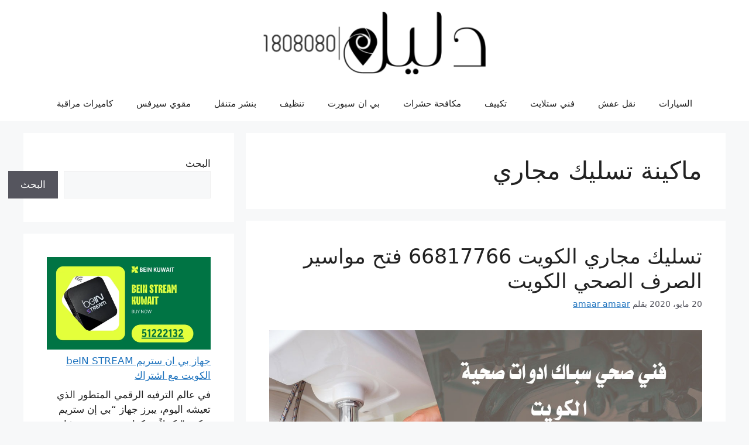

--- FILE ---
content_type: text/html; charset=UTF-8
request_url: https://www.dalil1808080.com/tag/%D9%85%D8%A7%D9%83%D9%8A%D9%86%D8%A9-%D8%AA%D8%B3%D9%84%D9%8A%D9%83-%D9%85%D8%AC%D8%A7%D8%B1%D9%8A/
body_size: 24573
content:
<!DOCTYPE html>
<html dir="rtl" lang="ar">
<head>
	<meta charset="UTF-8">
	<meta name='robots' content='index, follow, max-image-preview:large, max-snippet:-1, max-video-preview:-1' />
<meta name="viewport" content="width=device-width, initial-scale=1">
	<!-- This site is optimized with the Yoast SEO plugin v26.8 - https://yoast.com/product/yoast-seo-wordpress/ -->
	<title>ماكينة تسليك مجاري Archives - دليل 1808080</title>
	<link rel="canonical" href="https://www.dalil1808080.com/tag/ماكينة-تسليك-مجاري/" />
	<link rel="next" href="https://www.dalil1808080.com/tag/%d9%85%d8%a7%d9%83%d9%8a%d9%86%d8%a9-%d8%aa%d8%b3%d9%84%d9%8a%d9%83-%d9%85%d8%ac%d8%a7%d8%b1%d9%8a/page/2/" />
	<meta name="twitter:card" content="summary_large_image" />
	<meta name="twitter:title" content="ماكينة تسليك مجاري Archives - دليل 1808080" />
	<meta name="twitter:site" content="@Kuwait_Services" />
	<script type="application/ld+json" class="yoast-schema-graph">{"@context":"https://schema.org","@graph":[{"@type":"CollectionPage","@id":"https://www.dalil1808080.com/tag/%d9%85%d8%a7%d9%83%d9%8a%d9%86%d8%a9-%d8%aa%d8%b3%d9%84%d9%8a%d9%83-%d9%85%d8%ac%d8%a7%d8%b1%d9%8a/","url":"https://www.dalil1808080.com/tag/%d9%85%d8%a7%d9%83%d9%8a%d9%86%d8%a9-%d8%aa%d8%b3%d9%84%d9%8a%d9%83-%d9%85%d8%ac%d8%a7%d8%b1%d9%8a/","name":"ماكينة تسليك مجاري Archives - دليل 1808080","isPartOf":{"@id":"https://www.dalil1808080.com/#website"},"primaryImageOfPage":{"@id":"https://www.dalil1808080.com/tag/%d9%85%d8%a7%d9%83%d9%8a%d9%86%d8%a9-%d8%aa%d8%b3%d9%84%d9%8a%d9%83-%d9%85%d8%ac%d8%a7%d8%b1%d9%8a/#primaryimage"},"image":{"@id":"https://www.dalil1808080.com/tag/%d9%85%d8%a7%d9%83%d9%8a%d9%86%d8%a9-%d8%aa%d8%b3%d9%84%d9%8a%d9%83-%d9%85%d8%ac%d8%a7%d8%b1%d9%8a/#primaryimage"},"thumbnailUrl":"https://www.dalil1808080.com/wp-content/uploads/2020/05/WhatsApp-Image-2020-05-18-at-3.24.23-AM.jpeg","breadcrumb":{"@id":"https://www.dalil1808080.com/tag/%d9%85%d8%a7%d9%83%d9%8a%d9%86%d8%a9-%d8%aa%d8%b3%d9%84%d9%8a%d9%83-%d9%85%d8%ac%d8%a7%d8%b1%d9%8a/#breadcrumb"},"inLanguage":"ar"},{"@type":"ImageObject","inLanguage":"ar","@id":"https://www.dalil1808080.com/tag/%d9%85%d8%a7%d9%83%d9%8a%d9%86%d8%a9-%d8%aa%d8%b3%d9%84%d9%8a%d9%83-%d9%85%d8%ac%d8%a7%d8%b1%d9%8a/#primaryimage","url":"https://www.dalil1808080.com/wp-content/uploads/2020/05/WhatsApp-Image-2020-05-18-at-3.24.23-AM.jpeg","contentUrl":"https://www.dalil1808080.com/wp-content/uploads/2020/05/WhatsApp-Image-2020-05-18-at-3.24.23-AM.jpeg","width":1200,"height":675,"caption":"تسليك مجاري الكويت"},{"@type":"BreadcrumbList","@id":"https://www.dalil1808080.com/tag/%d9%85%d8%a7%d9%83%d9%8a%d9%86%d8%a9-%d8%aa%d8%b3%d9%84%d9%8a%d9%83-%d9%85%d8%ac%d8%a7%d8%b1%d9%8a/#breadcrumb","itemListElement":[{"@type":"ListItem","position":1,"name":"Home","item":"https://www.dalil1808080.com/"},{"@type":"ListItem","position":2,"name":"ماكينة تسليك مجاري"}]},{"@type":"WebSite","@id":"https://www.dalil1808080.com/#website","url":"https://www.dalil1808080.com/","name":"دليل 1808080","description":"افضل خدمة بالكويت فني ستلايت رسيفر بي ان سبورت كهربائي منازل مكافحة حشرات تنظيف نقل عفش اثاث","publisher":{"@id":"https://www.dalil1808080.com/#organization"},"potentialAction":[{"@type":"SearchAction","target":{"@type":"EntryPoint","urlTemplate":"https://www.dalil1808080.com/?s={search_term_string}"},"query-input":{"@type":"PropertyValueSpecification","valueRequired":true,"valueName":"search_term_string"}}],"inLanguage":"ar"},{"@type":"Organization","@id":"https://www.dalil1808080.com/#organization","name":"دليل1808080","url":"https://www.dalil1808080.com/","logo":{"@type":"ImageObject","inLanguage":"ar","@id":"https://www.dalil1808080.com/#/schema/logo/image/","url":"https://www.dalil1808080.com/wp-content/uploads/2017/04/logo1-e1519659859763.png","contentUrl":"https://www.dalil1808080.com/wp-content/uploads/2017/04/logo1-e1519659859763.png","width":400,"height":113,"caption":"دليل1808080"},"image":{"@id":"https://www.dalil1808080.com/#/schema/logo/image/"},"sameAs":["https://www.facebook.com/satellitetv.tv","https://x.com/Kuwait_Services","https://www.instagram.com/kuwait_services/"]}]}</script>
	<!-- / Yoast SEO plugin. -->


<link rel="alternate" type="application/rss+xml" title="دليل 1808080 &laquo; الخلاصة" href="https://www.dalil1808080.com/feed/" />
<link rel="alternate" type="application/rss+xml" title="دليل 1808080 &laquo; خلاصة التعليقات" href="https://www.dalil1808080.com/comments/feed/" />
<link rel="alternate" type="application/rss+xml" title="دليل 1808080 &laquo; ماكينة تسليك مجاري خلاصة الوسوم" href="https://www.dalil1808080.com/tag/%d9%85%d8%a7%d9%83%d9%8a%d9%86%d8%a9-%d8%aa%d8%b3%d9%84%d9%8a%d9%83-%d9%85%d8%ac%d8%a7%d8%b1%d9%8a/feed/" />
<style id='wp-img-auto-sizes-contain-inline-css'>
img:is([sizes=auto i],[sizes^="auto," i]){contain-intrinsic-size:3000px 1500px}
/*# sourceURL=wp-img-auto-sizes-contain-inline-css */
</style>
<style id='wp-emoji-styles-inline-css'>

	img.wp-smiley, img.emoji {
		display: inline !important;
		border: none !important;
		box-shadow: none !important;
		height: 1em !important;
		width: 1em !important;
		margin: 0 0.07em !important;
		vertical-align: -0.1em !important;
		background: none !important;
		padding: 0 !important;
	}
/*# sourceURL=wp-emoji-styles-inline-css */
</style>
<style id='wp-block-library-inline-css'>
:root{--wp-block-synced-color:#7a00df;--wp-block-synced-color--rgb:122,0,223;--wp-bound-block-color:var(--wp-block-synced-color);--wp-editor-canvas-background:#ddd;--wp-admin-theme-color:#007cba;--wp-admin-theme-color--rgb:0,124,186;--wp-admin-theme-color-darker-10:#006ba1;--wp-admin-theme-color-darker-10--rgb:0,107,160.5;--wp-admin-theme-color-darker-20:#005a87;--wp-admin-theme-color-darker-20--rgb:0,90,135;--wp-admin-border-width-focus:2px}@media (min-resolution:192dpi){:root{--wp-admin-border-width-focus:1.5px}}.wp-element-button{cursor:pointer}:root .has-very-light-gray-background-color{background-color:#eee}:root .has-very-dark-gray-background-color{background-color:#313131}:root .has-very-light-gray-color{color:#eee}:root .has-very-dark-gray-color{color:#313131}:root .has-vivid-green-cyan-to-vivid-cyan-blue-gradient-background{background:linear-gradient(135deg,#00d084,#0693e3)}:root .has-purple-crush-gradient-background{background:linear-gradient(135deg,#34e2e4,#4721fb 50%,#ab1dfe)}:root .has-hazy-dawn-gradient-background{background:linear-gradient(135deg,#faaca8,#dad0ec)}:root .has-subdued-olive-gradient-background{background:linear-gradient(135deg,#fafae1,#67a671)}:root .has-atomic-cream-gradient-background{background:linear-gradient(135deg,#fdd79a,#004a59)}:root .has-nightshade-gradient-background{background:linear-gradient(135deg,#330968,#31cdcf)}:root .has-midnight-gradient-background{background:linear-gradient(135deg,#020381,#2874fc)}:root{--wp--preset--font-size--normal:16px;--wp--preset--font-size--huge:42px}.has-regular-font-size{font-size:1em}.has-larger-font-size{font-size:2.625em}.has-normal-font-size{font-size:var(--wp--preset--font-size--normal)}.has-huge-font-size{font-size:var(--wp--preset--font-size--huge)}.has-text-align-center{text-align:center}.has-text-align-left{text-align:left}.has-text-align-right{text-align:right}.has-fit-text{white-space:nowrap!important}#end-resizable-editor-section{display:none}.aligncenter{clear:both}.items-justified-left{justify-content:flex-start}.items-justified-center{justify-content:center}.items-justified-right{justify-content:flex-end}.items-justified-space-between{justify-content:space-between}.screen-reader-text{border:0;clip-path:inset(50%);height:1px;margin:-1px;overflow:hidden;padding:0;position:absolute;width:1px;word-wrap:normal!important}.screen-reader-text:focus{background-color:#ddd;clip-path:none;color:#444;display:block;font-size:1em;height:auto;left:5px;line-height:normal;padding:15px 23px 14px;text-decoration:none;top:5px;width:auto;z-index:100000}html :where(.has-border-color){border-style:solid}html :where([style*=border-top-color]){border-top-style:solid}html :where([style*=border-right-color]){border-right-style:solid}html :where([style*=border-bottom-color]){border-bottom-style:solid}html :where([style*=border-left-color]){border-left-style:solid}html :where([style*=border-width]){border-style:solid}html :where([style*=border-top-width]){border-top-style:solid}html :where([style*=border-right-width]){border-right-style:solid}html :where([style*=border-bottom-width]){border-bottom-style:solid}html :where([style*=border-left-width]){border-left-style:solid}html :where(img[class*=wp-image-]){height:auto;max-width:100%}:where(figure){margin:0 0 1em}html :where(.is-position-sticky){--wp-admin--admin-bar--position-offset:var(--wp-admin--admin-bar--height,0px)}@media screen and (max-width:600px){html :where(.is-position-sticky){--wp-admin--admin-bar--position-offset:0px}}

/*# sourceURL=wp-block-library-inline-css */
</style><style id='wp-block-heading-inline-css'>
h1:where(.wp-block-heading).has-background,h2:where(.wp-block-heading).has-background,h3:where(.wp-block-heading).has-background,h4:where(.wp-block-heading).has-background,h5:where(.wp-block-heading).has-background,h6:where(.wp-block-heading).has-background{padding:1.25em 2.375em}h1.has-text-align-left[style*=writing-mode]:where([style*=vertical-lr]),h1.has-text-align-right[style*=writing-mode]:where([style*=vertical-rl]),h2.has-text-align-left[style*=writing-mode]:where([style*=vertical-lr]),h2.has-text-align-right[style*=writing-mode]:where([style*=vertical-rl]),h3.has-text-align-left[style*=writing-mode]:where([style*=vertical-lr]),h3.has-text-align-right[style*=writing-mode]:where([style*=vertical-rl]),h4.has-text-align-left[style*=writing-mode]:where([style*=vertical-lr]),h4.has-text-align-right[style*=writing-mode]:where([style*=vertical-rl]),h5.has-text-align-left[style*=writing-mode]:where([style*=vertical-lr]),h5.has-text-align-right[style*=writing-mode]:where([style*=vertical-rl]),h6.has-text-align-left[style*=writing-mode]:where([style*=vertical-lr]),h6.has-text-align-right[style*=writing-mode]:where([style*=vertical-rl]){rotate:180deg}
/*# sourceURL=https://www.dalil1808080.com/wp-includes/blocks/heading/style.min.css */
</style>
<style id='wp-block-latest-posts-inline-css'>
.wp-block-latest-posts{box-sizing:border-box}.wp-block-latest-posts.alignleft{margin-right:2em}.wp-block-latest-posts.alignright{margin-left:2em}.wp-block-latest-posts.wp-block-latest-posts__list{list-style:none}.wp-block-latest-posts.wp-block-latest-posts__list li{clear:both;overflow-wrap:break-word}.wp-block-latest-posts.is-grid{display:flex;flex-wrap:wrap}.wp-block-latest-posts.is-grid li{margin:0 0 1.25em 1.25em;width:100%}@media (min-width:600px){.wp-block-latest-posts.columns-2 li{width:calc(50% - .625em)}.wp-block-latest-posts.columns-2 li:nth-child(2n){margin-left:0}.wp-block-latest-posts.columns-3 li{width:calc(33.33333% - .83333em)}.wp-block-latest-posts.columns-3 li:nth-child(3n){margin-left:0}.wp-block-latest-posts.columns-4 li{width:calc(25% - .9375em)}.wp-block-latest-posts.columns-4 li:nth-child(4n){margin-left:0}.wp-block-latest-posts.columns-5 li{width:calc(20% - 1em)}.wp-block-latest-posts.columns-5 li:nth-child(5n){margin-left:0}.wp-block-latest-posts.columns-6 li{width:calc(16.66667% - 1.04167em)}.wp-block-latest-posts.columns-6 li:nth-child(6n){margin-left:0}}:root :where(.wp-block-latest-posts.is-grid){padding:0}:root :where(.wp-block-latest-posts.wp-block-latest-posts__list){padding-right:0}.wp-block-latest-posts__post-author,.wp-block-latest-posts__post-date{display:block;font-size:.8125em}.wp-block-latest-posts__post-excerpt,.wp-block-latest-posts__post-full-content{margin-bottom:1em;margin-top:.5em}.wp-block-latest-posts__featured-image a{display:inline-block}.wp-block-latest-posts__featured-image img{height:auto;max-width:100%;width:auto}.wp-block-latest-posts__featured-image.alignleft{float:left;margin-right:1em}.wp-block-latest-posts__featured-image.alignright{float:right;margin-left:1em}.wp-block-latest-posts__featured-image.aligncenter{margin-bottom:1em;text-align:center}
/*# sourceURL=https://www.dalil1808080.com/wp-includes/blocks/latest-posts/style.min.css */
</style>
<style id='wp-block-list-inline-css'>
ol,ul{box-sizing:border-box}:root :where(.wp-block-list.has-background){padding:1.25em 2.375em}
/*# sourceURL=https://www.dalil1808080.com/wp-includes/blocks/list/style.min.css */
</style>
<style id='wp-block-search-inline-css'>
.wp-block-search__button{margin-right:10px;word-break:normal}.wp-block-search__button.has-icon{line-height:0}.wp-block-search__button svg{height:1.25em;min-height:24px;min-width:24px;width:1.25em;fill:currentColor;vertical-align:text-bottom}:where(.wp-block-search__button){border:1px solid #ccc;padding:6px 10px}.wp-block-search__inside-wrapper{display:flex;flex:auto;flex-wrap:nowrap;max-width:100%}.wp-block-search__label{width:100%}.wp-block-search.wp-block-search__button-only .wp-block-search__button{box-sizing:border-box;display:flex;flex-shrink:0;justify-content:center;margin-right:0;max-width:100%}.wp-block-search.wp-block-search__button-only .wp-block-search__inside-wrapper{min-width:0!important;transition-property:width}.wp-block-search.wp-block-search__button-only .wp-block-search__input{flex-basis:100%;transition-duration:.3s}.wp-block-search.wp-block-search__button-only.wp-block-search__searchfield-hidden,.wp-block-search.wp-block-search__button-only.wp-block-search__searchfield-hidden .wp-block-search__inside-wrapper{overflow:hidden}.wp-block-search.wp-block-search__button-only.wp-block-search__searchfield-hidden .wp-block-search__input{border-left-width:0!important;border-right-width:0!important;flex-basis:0;flex-grow:0;margin:0;min-width:0!important;padding-left:0!important;padding-right:0!important;width:0!important}:where(.wp-block-search__input){appearance:none;border:1px solid #949494;flex-grow:1;font-family:inherit;font-size:inherit;font-style:inherit;font-weight:inherit;letter-spacing:inherit;line-height:inherit;margin-left:0;margin-right:0;min-width:3rem;padding:8px;text-decoration:unset!important;text-transform:inherit}:where(.wp-block-search__button-inside .wp-block-search__inside-wrapper){background-color:#fff;border:1px solid #949494;box-sizing:border-box;padding:4px}:where(.wp-block-search__button-inside .wp-block-search__inside-wrapper) .wp-block-search__input{border:none;border-radius:0;padding:0 4px}:where(.wp-block-search__button-inside .wp-block-search__inside-wrapper) .wp-block-search__input:focus{outline:none}:where(.wp-block-search__button-inside .wp-block-search__inside-wrapper) :where(.wp-block-search__button){padding:4px 8px}.wp-block-search.aligncenter .wp-block-search__inside-wrapper{margin:auto}.wp-block[data-align=right] .wp-block-search.wp-block-search__button-only .wp-block-search__inside-wrapper{float:left}
/*# sourceURL=https://www.dalil1808080.com/wp-includes/blocks/search/style.min.css */
</style>
<style id='wp-block-paragraph-inline-css'>
.is-small-text{font-size:.875em}.is-regular-text{font-size:1em}.is-large-text{font-size:2.25em}.is-larger-text{font-size:3em}.has-drop-cap:not(:focus):first-letter{float:right;font-size:8.4em;font-style:normal;font-weight:100;line-height:.68;margin:.05em 0 0 .1em;text-transform:uppercase}body.rtl .has-drop-cap:not(:focus):first-letter{float:none;margin-right:.1em}p.has-drop-cap.has-background{overflow:hidden}:root :where(p.has-background){padding:1.25em 2.375em}:where(p.has-text-color:not(.has-link-color)) a{color:inherit}p.has-text-align-left[style*="writing-mode:vertical-lr"],p.has-text-align-right[style*="writing-mode:vertical-rl"]{rotate:180deg}
/*# sourceURL=https://www.dalil1808080.com/wp-includes/blocks/paragraph/style.min.css */
</style>
<style id='global-styles-inline-css'>
:root{--wp--preset--aspect-ratio--square: 1;--wp--preset--aspect-ratio--4-3: 4/3;--wp--preset--aspect-ratio--3-4: 3/4;--wp--preset--aspect-ratio--3-2: 3/2;--wp--preset--aspect-ratio--2-3: 2/3;--wp--preset--aspect-ratio--16-9: 16/9;--wp--preset--aspect-ratio--9-16: 9/16;--wp--preset--color--black: #000000;--wp--preset--color--cyan-bluish-gray: #abb8c3;--wp--preset--color--white: #ffffff;--wp--preset--color--pale-pink: #f78da7;--wp--preset--color--vivid-red: #cf2e2e;--wp--preset--color--luminous-vivid-orange: #ff6900;--wp--preset--color--luminous-vivid-amber: #fcb900;--wp--preset--color--light-green-cyan: #7bdcb5;--wp--preset--color--vivid-green-cyan: #00d084;--wp--preset--color--pale-cyan-blue: #8ed1fc;--wp--preset--color--vivid-cyan-blue: #0693e3;--wp--preset--color--vivid-purple: #9b51e0;--wp--preset--color--contrast: var(--contrast);--wp--preset--color--contrast-2: var(--contrast-2);--wp--preset--color--contrast-3: var(--contrast-3);--wp--preset--color--base: var(--base);--wp--preset--color--base-2: var(--base-2);--wp--preset--color--base-3: var(--base-3);--wp--preset--color--accent: var(--accent);--wp--preset--gradient--vivid-cyan-blue-to-vivid-purple: linear-gradient(135deg,rgb(6,147,227) 0%,rgb(155,81,224) 100%);--wp--preset--gradient--light-green-cyan-to-vivid-green-cyan: linear-gradient(135deg,rgb(122,220,180) 0%,rgb(0,208,130) 100%);--wp--preset--gradient--luminous-vivid-amber-to-luminous-vivid-orange: linear-gradient(135deg,rgb(252,185,0) 0%,rgb(255,105,0) 100%);--wp--preset--gradient--luminous-vivid-orange-to-vivid-red: linear-gradient(135deg,rgb(255,105,0) 0%,rgb(207,46,46) 100%);--wp--preset--gradient--very-light-gray-to-cyan-bluish-gray: linear-gradient(135deg,rgb(238,238,238) 0%,rgb(169,184,195) 100%);--wp--preset--gradient--cool-to-warm-spectrum: linear-gradient(135deg,rgb(74,234,220) 0%,rgb(151,120,209) 20%,rgb(207,42,186) 40%,rgb(238,44,130) 60%,rgb(251,105,98) 80%,rgb(254,248,76) 100%);--wp--preset--gradient--blush-light-purple: linear-gradient(135deg,rgb(255,206,236) 0%,rgb(152,150,240) 100%);--wp--preset--gradient--blush-bordeaux: linear-gradient(135deg,rgb(254,205,165) 0%,rgb(254,45,45) 50%,rgb(107,0,62) 100%);--wp--preset--gradient--luminous-dusk: linear-gradient(135deg,rgb(255,203,112) 0%,rgb(199,81,192) 50%,rgb(65,88,208) 100%);--wp--preset--gradient--pale-ocean: linear-gradient(135deg,rgb(255,245,203) 0%,rgb(182,227,212) 50%,rgb(51,167,181) 100%);--wp--preset--gradient--electric-grass: linear-gradient(135deg,rgb(202,248,128) 0%,rgb(113,206,126) 100%);--wp--preset--gradient--midnight: linear-gradient(135deg,rgb(2,3,129) 0%,rgb(40,116,252) 100%);--wp--preset--font-size--small: 13px;--wp--preset--font-size--medium: 20px;--wp--preset--font-size--large: 36px;--wp--preset--font-size--x-large: 42px;--wp--preset--spacing--20: 0.44rem;--wp--preset--spacing--30: 0.67rem;--wp--preset--spacing--40: 1rem;--wp--preset--spacing--50: 1.5rem;--wp--preset--spacing--60: 2.25rem;--wp--preset--spacing--70: 3.38rem;--wp--preset--spacing--80: 5.06rem;--wp--preset--shadow--natural: 6px 6px 9px rgba(0, 0, 0, 0.2);--wp--preset--shadow--deep: 12px 12px 50px rgba(0, 0, 0, 0.4);--wp--preset--shadow--sharp: 6px 6px 0px rgba(0, 0, 0, 0.2);--wp--preset--shadow--outlined: 6px 6px 0px -3px rgb(255, 255, 255), 6px 6px rgb(0, 0, 0);--wp--preset--shadow--crisp: 6px 6px 0px rgb(0, 0, 0);}:where(.is-layout-flex){gap: 0.5em;}:where(.is-layout-grid){gap: 0.5em;}body .is-layout-flex{display: flex;}.is-layout-flex{flex-wrap: wrap;align-items: center;}.is-layout-flex > :is(*, div){margin: 0;}body .is-layout-grid{display: grid;}.is-layout-grid > :is(*, div){margin: 0;}:where(.wp-block-columns.is-layout-flex){gap: 2em;}:where(.wp-block-columns.is-layout-grid){gap: 2em;}:where(.wp-block-post-template.is-layout-flex){gap: 1.25em;}:where(.wp-block-post-template.is-layout-grid){gap: 1.25em;}.has-black-color{color: var(--wp--preset--color--black) !important;}.has-cyan-bluish-gray-color{color: var(--wp--preset--color--cyan-bluish-gray) !important;}.has-white-color{color: var(--wp--preset--color--white) !important;}.has-pale-pink-color{color: var(--wp--preset--color--pale-pink) !important;}.has-vivid-red-color{color: var(--wp--preset--color--vivid-red) !important;}.has-luminous-vivid-orange-color{color: var(--wp--preset--color--luminous-vivid-orange) !important;}.has-luminous-vivid-amber-color{color: var(--wp--preset--color--luminous-vivid-amber) !important;}.has-light-green-cyan-color{color: var(--wp--preset--color--light-green-cyan) !important;}.has-vivid-green-cyan-color{color: var(--wp--preset--color--vivid-green-cyan) !important;}.has-pale-cyan-blue-color{color: var(--wp--preset--color--pale-cyan-blue) !important;}.has-vivid-cyan-blue-color{color: var(--wp--preset--color--vivid-cyan-blue) !important;}.has-vivid-purple-color{color: var(--wp--preset--color--vivid-purple) !important;}.has-black-background-color{background-color: var(--wp--preset--color--black) !important;}.has-cyan-bluish-gray-background-color{background-color: var(--wp--preset--color--cyan-bluish-gray) !important;}.has-white-background-color{background-color: var(--wp--preset--color--white) !important;}.has-pale-pink-background-color{background-color: var(--wp--preset--color--pale-pink) !important;}.has-vivid-red-background-color{background-color: var(--wp--preset--color--vivid-red) !important;}.has-luminous-vivid-orange-background-color{background-color: var(--wp--preset--color--luminous-vivid-orange) !important;}.has-luminous-vivid-amber-background-color{background-color: var(--wp--preset--color--luminous-vivid-amber) !important;}.has-light-green-cyan-background-color{background-color: var(--wp--preset--color--light-green-cyan) !important;}.has-vivid-green-cyan-background-color{background-color: var(--wp--preset--color--vivid-green-cyan) !important;}.has-pale-cyan-blue-background-color{background-color: var(--wp--preset--color--pale-cyan-blue) !important;}.has-vivid-cyan-blue-background-color{background-color: var(--wp--preset--color--vivid-cyan-blue) !important;}.has-vivid-purple-background-color{background-color: var(--wp--preset--color--vivid-purple) !important;}.has-black-border-color{border-color: var(--wp--preset--color--black) !important;}.has-cyan-bluish-gray-border-color{border-color: var(--wp--preset--color--cyan-bluish-gray) !important;}.has-white-border-color{border-color: var(--wp--preset--color--white) !important;}.has-pale-pink-border-color{border-color: var(--wp--preset--color--pale-pink) !important;}.has-vivid-red-border-color{border-color: var(--wp--preset--color--vivid-red) !important;}.has-luminous-vivid-orange-border-color{border-color: var(--wp--preset--color--luminous-vivid-orange) !important;}.has-luminous-vivid-amber-border-color{border-color: var(--wp--preset--color--luminous-vivid-amber) !important;}.has-light-green-cyan-border-color{border-color: var(--wp--preset--color--light-green-cyan) !important;}.has-vivid-green-cyan-border-color{border-color: var(--wp--preset--color--vivid-green-cyan) !important;}.has-pale-cyan-blue-border-color{border-color: var(--wp--preset--color--pale-cyan-blue) !important;}.has-vivid-cyan-blue-border-color{border-color: var(--wp--preset--color--vivid-cyan-blue) !important;}.has-vivid-purple-border-color{border-color: var(--wp--preset--color--vivid-purple) !important;}.has-vivid-cyan-blue-to-vivid-purple-gradient-background{background: var(--wp--preset--gradient--vivid-cyan-blue-to-vivid-purple) !important;}.has-light-green-cyan-to-vivid-green-cyan-gradient-background{background: var(--wp--preset--gradient--light-green-cyan-to-vivid-green-cyan) !important;}.has-luminous-vivid-amber-to-luminous-vivid-orange-gradient-background{background: var(--wp--preset--gradient--luminous-vivid-amber-to-luminous-vivid-orange) !important;}.has-luminous-vivid-orange-to-vivid-red-gradient-background{background: var(--wp--preset--gradient--luminous-vivid-orange-to-vivid-red) !important;}.has-very-light-gray-to-cyan-bluish-gray-gradient-background{background: var(--wp--preset--gradient--very-light-gray-to-cyan-bluish-gray) !important;}.has-cool-to-warm-spectrum-gradient-background{background: var(--wp--preset--gradient--cool-to-warm-spectrum) !important;}.has-blush-light-purple-gradient-background{background: var(--wp--preset--gradient--blush-light-purple) !important;}.has-blush-bordeaux-gradient-background{background: var(--wp--preset--gradient--blush-bordeaux) !important;}.has-luminous-dusk-gradient-background{background: var(--wp--preset--gradient--luminous-dusk) !important;}.has-pale-ocean-gradient-background{background: var(--wp--preset--gradient--pale-ocean) !important;}.has-electric-grass-gradient-background{background: var(--wp--preset--gradient--electric-grass) !important;}.has-midnight-gradient-background{background: var(--wp--preset--gradient--midnight) !important;}.has-small-font-size{font-size: var(--wp--preset--font-size--small) !important;}.has-medium-font-size{font-size: var(--wp--preset--font-size--medium) !important;}.has-large-font-size{font-size: var(--wp--preset--font-size--large) !important;}.has-x-large-font-size{font-size: var(--wp--preset--font-size--x-large) !important;}
/*# sourceURL=global-styles-inline-css */
</style>

<style id='classic-theme-styles-inline-css'>
/*! This file is auto-generated */
.wp-block-button__link{color:#fff;background-color:#32373c;border-radius:9999px;box-shadow:none;text-decoration:none;padding:calc(.667em + 2px) calc(1.333em + 2px);font-size:1.125em}.wp-block-file__button{background:#32373c;color:#fff;text-decoration:none}
/*# sourceURL=/wp-includes/css/classic-themes.min.css */
</style>
<link rel='stylesheet' id='contact-form-7-css' href='https://www.dalil1808080.com/wp-content/plugins/contact-form-7/includes/css/styles.css?ver=6.1.4' media='all' />
<link rel='stylesheet' id='contact-form-7-rtl-css' href='https://www.dalil1808080.com/wp-content/plugins/contact-form-7/includes/css/styles-rtl.css?ver=6.1.4' media='all' />
<link rel='stylesheet' id='generate-widget-areas-css' href='https://www.dalil1808080.com/wp-content/themes/generatepress/assets/css/components/widget-areas.min.css?ver=3.6.1' media='all' />
<link rel='stylesheet' id='generate-style-css' href='https://www.dalil1808080.com/wp-content/themes/generatepress/assets/css/main.min.css?ver=3.6.1' media='all' />
<style id='generate-style-inline-css'>
body{background-color:var(--base-2);color:var(--contrast);}a{color:var(--accent);}a{text-decoration:underline;}.entry-title a, .site-branding a, a.button, .wp-block-button__link, .main-navigation a{text-decoration:none;}a:hover, a:focus, a:active{color:var(--contrast);}.wp-block-group__inner-container{max-width:1200px;margin-left:auto;margin-right:auto;}.site-header .header-image{width:380px;}:root{--contrast:#222222;--contrast-2:#575760;--contrast-3:#b2b2be;--base:#f0f0f0;--base-2:#f7f8f9;--base-3:#ffffff;--accent:#1e73be;}:root .has-contrast-color{color:var(--contrast);}:root .has-contrast-background-color{background-color:var(--contrast);}:root .has-contrast-2-color{color:var(--contrast-2);}:root .has-contrast-2-background-color{background-color:var(--contrast-2);}:root .has-contrast-3-color{color:var(--contrast-3);}:root .has-contrast-3-background-color{background-color:var(--contrast-3);}:root .has-base-color{color:var(--base);}:root .has-base-background-color{background-color:var(--base);}:root .has-base-2-color{color:var(--base-2);}:root .has-base-2-background-color{background-color:var(--base-2);}:root .has-base-3-color{color:var(--base-3);}:root .has-base-3-background-color{background-color:var(--base-3);}:root .has-accent-color{color:var(--accent);}:root .has-accent-background-color{background-color:var(--accent);}.top-bar{background-color:#636363;color:#ffffff;}.top-bar a{color:#ffffff;}.top-bar a:hover{color:#303030;}.site-header{background-color:var(--base-3);}.main-title a,.main-title a:hover{color:var(--contrast);}.site-description{color:var(--contrast-2);}.mobile-menu-control-wrapper .menu-toggle,.mobile-menu-control-wrapper .menu-toggle:hover,.mobile-menu-control-wrapper .menu-toggle:focus,.has-inline-mobile-toggle #site-navigation.toggled{background-color:rgba(0, 0, 0, 0.02);}.main-navigation,.main-navigation ul ul{background-color:var(--base-3);}.main-navigation .main-nav ul li a, .main-navigation .menu-toggle, .main-navigation .menu-bar-items{color:var(--contrast);}.main-navigation .main-nav ul li:not([class*="current-menu-"]):hover > a, .main-navigation .main-nav ul li:not([class*="current-menu-"]):focus > a, .main-navigation .main-nav ul li.sfHover:not([class*="current-menu-"]) > a, .main-navigation .menu-bar-item:hover > a, .main-navigation .menu-bar-item.sfHover > a{color:var(--accent);}button.menu-toggle:hover,button.menu-toggle:focus{color:var(--contrast);}.main-navigation .main-nav ul li[class*="current-menu-"] > a{color:var(--accent);}.navigation-search input[type="search"],.navigation-search input[type="search"]:active, .navigation-search input[type="search"]:focus, .main-navigation .main-nav ul li.search-item.active > a, .main-navigation .menu-bar-items .search-item.active > a{color:var(--accent);}.main-navigation ul ul{background-color:var(--base);}.separate-containers .inside-article, .separate-containers .comments-area, .separate-containers .page-header, .one-container .container, .separate-containers .paging-navigation, .inside-page-header{background-color:var(--base-3);}.entry-title a{color:var(--contrast);}.entry-title a:hover{color:var(--contrast-2);}.entry-meta{color:var(--contrast-2);}.sidebar .widget{background-color:var(--base-3);}.footer-widgets{background-color:var(--base-3);}.site-info{background-color:var(--base-3);}input[type="text"],input[type="email"],input[type="url"],input[type="password"],input[type="search"],input[type="tel"],input[type="number"],textarea,select{color:var(--contrast);background-color:var(--base-2);border-color:var(--base);}input[type="text"]:focus,input[type="email"]:focus,input[type="url"]:focus,input[type="password"]:focus,input[type="search"]:focus,input[type="tel"]:focus,input[type="number"]:focus,textarea:focus,select:focus{color:var(--contrast);background-color:var(--base-2);border-color:var(--contrast-3);}button,html input[type="button"],input[type="reset"],input[type="submit"],a.button,a.wp-block-button__link:not(.has-background){color:#ffffff;background-color:#55555e;}button:hover,html input[type="button"]:hover,input[type="reset"]:hover,input[type="submit"]:hover,a.button:hover,button:focus,html input[type="button"]:focus,input[type="reset"]:focus,input[type="submit"]:focus,a.button:focus,a.wp-block-button__link:not(.has-background):active,a.wp-block-button__link:not(.has-background):focus,a.wp-block-button__link:not(.has-background):hover{color:#ffffff;background-color:#3f4047;}a.generate-back-to-top{background-color:rgba( 0,0,0,0.4 );color:#ffffff;}a.generate-back-to-top:hover,a.generate-back-to-top:focus{background-color:rgba( 0,0,0,0.6 );color:#ffffff;}:root{--gp-search-modal-bg-color:var(--base-3);--gp-search-modal-text-color:var(--contrast);--gp-search-modal-overlay-bg-color:rgba(0,0,0,0.2);}@media (max-width:768px){.main-navigation .menu-bar-item:hover > a, .main-navigation .menu-bar-item.sfHover > a{background:none;color:var(--contrast);}}.nav-below-header .main-navigation .inside-navigation.grid-container, .nav-above-header .main-navigation .inside-navigation.grid-container{padding:0px 20px 0px 20px;}.site-main .wp-block-group__inner-container{padding:40px;}.separate-containers .paging-navigation{padding-top:20px;padding-bottom:20px;}.entry-content .alignwide, body:not(.no-sidebar) .entry-content .alignfull{margin-left:-40px;width:calc(100% + 80px);max-width:calc(100% + 80px);}.rtl .menu-item-has-children .dropdown-menu-toggle{padding-left:20px;}.rtl .main-navigation .main-nav ul li.menu-item-has-children > a{padding-right:20px;}@media (max-width:768px){.separate-containers .inside-article, .separate-containers .comments-area, .separate-containers .page-header, .separate-containers .paging-navigation, .one-container .site-content, .inside-page-header{padding:30px;}.site-main .wp-block-group__inner-container{padding:30px;}.inside-top-bar{padding-right:30px;padding-left:30px;}.inside-header{padding-right:30px;padding-left:30px;}.widget-area .widget{padding-top:30px;padding-right:30px;padding-bottom:30px;padding-left:30px;}.footer-widgets-container{padding-top:30px;padding-right:30px;padding-bottom:30px;padding-left:30px;}.inside-site-info{padding-right:30px;padding-left:30px;}.entry-content .alignwide, body:not(.no-sidebar) .entry-content .alignfull{margin-left:-30px;width:calc(100% + 60px);max-width:calc(100% + 60px);}.one-container .site-main .paging-navigation{margin-bottom:20px;}}/* End cached CSS */.is-right-sidebar{width:30%;}.is-left-sidebar{width:30%;}.site-content .content-area{width:70%;}@media (max-width:768px){.main-navigation .menu-toggle,.sidebar-nav-mobile:not(#sticky-placeholder){display:block;}.main-navigation ul,.gen-sidebar-nav,.main-navigation:not(.slideout-navigation):not(.toggled) .main-nav > ul,.has-inline-mobile-toggle #site-navigation .inside-navigation > *:not(.navigation-search):not(.main-nav){display:none;}.nav-align-right .inside-navigation,.nav-align-center .inside-navigation{justify-content:space-between;}.rtl .nav-align-right .inside-navigation,.rtl .nav-align-center .inside-navigation, .rtl .nav-align-left .inside-navigation{justify-content:space-between;}}
/*# sourceURL=generate-style-inline-css */
</style>
<link rel='stylesheet' id='generate-rtl-css' href='https://www.dalil1808080.com/wp-content/themes/generatepress/assets/css/main-rtl.min.css?ver=3.6.1' media='all' />
<link rel="https://api.w.org/" href="https://www.dalil1808080.com/wp-json/" /><link rel="alternate" title="JSON" type="application/json" href="https://www.dalil1808080.com/wp-json/wp/v2/tags/26240" /><link rel="EditURI" type="application/rsd+xml" title="RSD" href="https://www.dalil1808080.com/xmlrpc.php?rsd" />
<meta name="generator" content="WordPress 6.9" />
<link rel="icon" href="https://www.dalil1808080.com/wp-content/uploads/2017/05/cropped-icon-32x32.png" sizes="32x32" />
<link rel="icon" href="https://www.dalil1808080.com/wp-content/uploads/2017/05/cropped-icon-192x192.png" sizes="192x192" />
<link rel="apple-touch-icon" href="https://www.dalil1808080.com/wp-content/uploads/2017/05/cropped-icon-180x180.png" />
<meta name="msapplication-TileImage" content="https://www.dalil1808080.com/wp-content/uploads/2017/05/cropped-icon-270x270.png" />
</head>

<body class="rtl archive tag tag-26240 wp-custom-logo wp-embed-responsive wp-theme-generatepress left-sidebar nav-below-header separate-containers header-aligned-center dropdown-hover" itemtype="https://schema.org/Blog" itemscope>
	<a class="screen-reader-text skip-link" href="#content" title="انتقل إلى المحتوى">انتقل إلى المحتوى</a>		<header class="site-header" id="masthead" aria-label="Site"  itemtype="https://schema.org/WPHeader" itemscope>
			<div class="inside-header grid-container">
				<div class="site-logo">
					<a href="https://www.dalil1808080.com/" rel="home">
						<img  class="header-image is-logo-image" alt="دليل 1808080" src="https://www.dalil1808080.com/wp-content/uploads/2017/04/logo1-e1519659859763.png" srcset="https://www.dalil1808080.com/wp-content/uploads/2017/04/logo1-e1519659859763.png 1x, https://www.dalil1808080.com/wp-content/uploads/2017/04/logo1-e1519659859763.png 2x" width="400" height="113" />
					</a>
				</div>			</div>
		</header>
				<nav class="main-navigation nav-align-center sub-menu-left" id="site-navigation" aria-label="Primary"  itemtype="https://schema.org/SiteNavigationElement" itemscope>
			<div class="inside-navigation grid-container">
								<button class="menu-toggle" aria-controls="primary-menu" aria-expanded="false">
					<span class="gp-icon icon-menu-bars"><svg viewBox="0 0 512 512" aria-hidden="true" xmlns="http://www.w3.org/2000/svg" width="1em" height="1em"><path d="M0 96c0-13.255 10.745-24 24-24h464c13.255 0 24 10.745 24 24s-10.745 24-24 24H24c-13.255 0-24-10.745-24-24zm0 160c0-13.255 10.745-24 24-24h464c13.255 0 24 10.745 24 24s-10.745 24-24 24H24c-13.255 0-24-10.745-24-24zm0 160c0-13.255 10.745-24 24-24h464c13.255 0 24 10.745 24 24s-10.745 24-24 24H24c-13.255 0-24-10.745-24-24z" /></svg><svg viewBox="0 0 512 512" aria-hidden="true" xmlns="http://www.w3.org/2000/svg" width="1em" height="1em"><path d="M71.029 71.029c9.373-9.372 24.569-9.372 33.942 0L256 222.059l151.029-151.03c9.373-9.372 24.569-9.372 33.942 0 9.372 9.373 9.372 24.569 0 33.942L289.941 256l151.03 151.029c9.372 9.373 9.372 24.569 0 33.942-9.373 9.372-24.569 9.372-33.942 0L256 289.941l-151.029 151.03c-9.373 9.372-24.569 9.372-33.942 0-9.372-9.373-9.372-24.569 0-33.942L222.059 256 71.029 104.971c-9.372-9.373-9.372-24.569 0-33.942z" /></svg></span><span class="mobile-menu">القائمة</span>				</button>
				<div id="primary-menu" class="main-nav"><ul id="menu-%d8%a7%d9%84%d8%a7%d9%82%d8%b3%d8%a7%d9%85" class=" menu sf-menu"><li id="menu-item-150733" class="menu-item menu-item-type-taxonomy menu-item-object-category menu-item-150733"><a href="https://www.dalil1808080.com/category/cars/">السيارات</a></li>
<li id="menu-item-150734" class="menu-item menu-item-type-taxonomy menu-item-object-category menu-item-150734"><a href="https://www.dalil1808080.com/category/transport-companies/">نقل عفش</a></li>
<li id="menu-item-150735" class="menu-item menu-item-type-taxonomy menu-item-object-category menu-item-150735"><a href="https://www.dalil1808080.com/category/satellite-tv/">فني ستلايت</a></li>
<li id="menu-item-150736" class="menu-item menu-item-type-taxonomy menu-item-object-category menu-item-150736"><a href="https://www.dalil1808080.com/category/conditioning/">تكييف</a></li>
<li id="menu-item-150737" class="menu-item menu-item-type-taxonomy menu-item-object-category menu-item-150737"><a href="https://www.dalil1808080.com/category/pest-control/">مكافحة حشرات</a></li>
<li id="menu-item-150738" class="menu-item menu-item-type-taxonomy menu-item-object-category menu-item-150738"><a href="https://www.dalil1808080.com/category/%d8%a8%d9%8a-%d8%a7%d9%86-%d8%b3%d8%a8%d9%88%d8%b1%d8%aa/">بي ان سبورت</a></li>
<li id="menu-item-150739" class="menu-item menu-item-type-taxonomy menu-item-object-category menu-item-150739"><a href="https://www.dalil1808080.com/category/cleaning/">تنظيف</a></li>
<li id="menu-item-150740" class="menu-item menu-item-type-taxonomy menu-item-object-category menu-item-150740"><a href="https://www.dalil1808080.com/category/%d8%a8%d9%86%d8%b4%d8%b1-%d9%85%d8%aa%d9%86%d9%82%d9%84/">بنشر متنقل</a></li>
<li id="menu-item-150741" class="menu-item menu-item-type-taxonomy menu-item-object-category menu-item-150741"><a href="https://www.dalil1808080.com/category/%d9%85%d9%82%d9%88%d9%8a-%d8%b3%d9%8a%d8%b1%d9%81%d8%b3/">مقوي سيرفس</a></li>
<li id="menu-item-150742" class="menu-item menu-item-type-taxonomy menu-item-object-category menu-item-150742"><a href="https://www.dalil1808080.com/category/security-cameras/">كاميرات مراقبة</a></li>
</ul></div>			</div>
		</nav>
		
	<div class="site grid-container container hfeed" id="page">
				<div class="site-content" id="content">
			
	<div class="content-area" id="primary">
		<main class="site-main" id="main">
					<header class="page-header" aria-label="Page">
			
			<h1 class="page-title">
				ماكينة تسليك مجاري			</h1>

					</header>
		<article id="post-125779" class="post-125779 post type-post status-publish format-standard has-post-thumbnail hentry category-health-technician tag-26249 tag-1642 tag-2091 tag-26245 tag-26241 tag-26243 tag-26244 tag-26237 tag-26236 tag-26239 tag-26248 tag-2092 tag-26242 tag-26235 tag-26238 tag-3274 tag-3275 tag-26240 tag-26246 tag-26247 tag-25223" itemtype="https://schema.org/CreativeWork" itemscope>
	<div class="inside-article">
					<header class="entry-header">
				<h2 class="entry-title" itemprop="headline"><a href="https://www.dalil1808080.com/%d8%aa%d8%b3%d9%84%d9%8a%d9%83-%d9%85%d8%ac%d8%a7%d8%b1%d9%8a/" rel="bookmark">تسليك مجاري الكويت 66817766 فتح مواسير الصرف الصحي الكويت</a></h2>		<div class="entry-meta">
			<span class="posted-on"><time class="updated" datetime="2020-08-21T20:27:12+03:00" itemprop="dateModified">21 أغسطس، 2020</time><time class="entry-date published" datetime="2020-05-20T08:26:30+03:00" itemprop="datePublished">20 مايو، 2020</time></span> <span class="byline">بقلم <span class="author vcard" itemprop="author" itemtype="https://schema.org/Person" itemscope><a class="url fn n" href="https://www.dalil1808080.com/author/amaar/" title="عرض جميع المواضيع التي كتبها amaar amaar" rel="author" itemprop="url"><span class="author-name" itemprop="name">amaar amaar</span></a></span></span> 		</div>
					</header>
			<div class="post-image">
						
						<a href="https://www.dalil1808080.com/%d8%aa%d8%b3%d9%84%d9%8a%d9%83-%d9%85%d8%ac%d8%a7%d8%b1%d9%8a/">
							<img width="1200" height="675" src="https://www.dalil1808080.com/wp-content/uploads/2020/05/WhatsApp-Image-2020-05-18-at-3.24.23-AM.jpeg" class="attachment-full size-full wp-post-image" alt="تسليك مجاري الكويت" itemprop="image" decoding="async" fetchpriority="high" srcset="https://www.dalil1808080.com/wp-content/uploads/2020/05/WhatsApp-Image-2020-05-18-at-3.24.23-AM.jpeg 1200w, https://www.dalil1808080.com/wp-content/uploads/2020/05/WhatsApp-Image-2020-05-18-at-3.24.23-AM-300x169.jpeg 300w, https://www.dalil1808080.com/wp-content/uploads/2020/05/WhatsApp-Image-2020-05-18-at-3.24.23-AM-1024x576.jpeg 1024w, https://www.dalil1808080.com/wp-content/uploads/2020/05/WhatsApp-Image-2020-05-18-at-3.24.23-AM-768x432.jpeg 768w, https://www.dalil1808080.com/wp-content/uploads/2020/05/WhatsApp-Image-2020-05-18-at-3.24.23-AM-160x90.jpeg 160w, https://www.dalil1808080.com/wp-content/uploads/2020/05/WhatsApp-Image-2020-05-18-at-3.24.23-AM-200x113.jpeg 200w, https://www.dalil1808080.com/wp-content/uploads/2020/05/WhatsApp-Image-2020-05-18-at-3.24.23-AM-425x239.jpeg 425w, https://www.dalil1808080.com/wp-content/uploads/2020/05/WhatsApp-Image-2020-05-18-at-3.24.23-AM-420x236.jpeg 420w, https://www.dalil1808080.com/wp-content/uploads/2020/05/WhatsApp-Image-2020-05-18-at-3.24.23-AM-409x230.jpeg 409w, https://www.dalil1808080.com/wp-content/uploads/2020/05/WhatsApp-Image-2020-05-18-at-3.24.23-AM-51x29.jpeg 51w, https://www.dalil1808080.com/wp-content/uploads/2020/05/WhatsApp-Image-2020-05-18-at-3.24.23-AM-60x34.jpeg 60w, https://www.dalil1808080.com/wp-content/uploads/2020/05/WhatsApp-Image-2020-05-18-at-3.24.23-AM-30x17.jpeg 30w, https://www.dalil1808080.com/wp-content/uploads/2020/05/WhatsApp-Image-2020-05-18-at-3.24.23-AM-52x29.jpeg 52w" sizes="(max-width: 1200px) 100vw, 1200px" />
						</a>
					</div>
			<div class="entry-summary" itemprop="text">
				<p>تسليك مجاري الكويت عندما تتعرض لحالات انسداد الأحواض والبلوعات، وأيضاً في أنابيب التصريف الخاصة، بسب تراكم العديد من المواد المترتبة والمواد الدهنية داخل خراطيم الصرف الصحي، اتصل بنا لنعمل على تصليح المجاري بسرعة، وتلبية طلبك على وجه السرعة، بفضل فريق عمل مدرب، ولديه كفاءات عالية وخبرات في تسليك البلاليع وتنظيفها وإنجاز كافة الخدمات التي تخلصكم &#8230; <a title="تسليك مجاري الكويت 66817766 فتح مواسير الصرف الصحي الكويت" class="read-more" href="https://www.dalil1808080.com/%d8%aa%d8%b3%d9%84%d9%8a%d9%83-%d9%85%d8%ac%d8%a7%d8%b1%d9%8a/" aria-label="Read more about تسليك مجاري الكويت 66817766 فتح مواسير الصرف الصحي الكويت">اقرأ المزيد</a></p>
			</div>

				<footer class="entry-meta" aria-label="Entry meta">
			<span class="cat-links"><span class="gp-icon icon-categories"><svg viewBox="0 0 512 512" aria-hidden="true" xmlns="http://www.w3.org/2000/svg" width="1em" height="1em"><path d="M0 112c0-26.51 21.49-48 48-48h110.014a48 48 0 0143.592 27.907l12.349 26.791A16 16 0 00228.486 128H464c26.51 0 48 21.49 48 48v224c0 26.51-21.49 48-48 48H48c-26.51 0-48-21.49-48-48V112z" /></svg></span><span class="screen-reader-text">التصنيفات </span><a href="https://www.dalil1808080.com/category/contracting/health-technician/" rel="category tag">فني صحي سباك</a></span> <span class="tags-links"><span class="gp-icon icon-tags"><svg viewBox="0 0 512 512" aria-hidden="true" xmlns="http://www.w3.org/2000/svg" width="1em" height="1em"><path d="M20 39.5c-8.836 0-16 7.163-16 16v176c0 4.243 1.686 8.313 4.687 11.314l224 224c6.248 6.248 16.378 6.248 22.626 0l176-176c6.244-6.244 6.25-16.364.013-22.615l-223.5-224A15.999 15.999 0 00196.5 39.5H20zm56 96c0-13.255 10.745-24 24-24s24 10.745 24 24-10.745 24-24 24-24-10.745-24-24z"/><path d="M259.515 43.015c4.686-4.687 12.284-4.687 16.97 0l228 228c4.686 4.686 4.686 12.284 0 16.97l-180 180c-4.686 4.687-12.284 4.687-16.97 0-4.686-4.686-4.686-12.284 0-16.97L479.029 279.5 259.515 59.985c-4.686-4.686-4.686-12.284 0-16.97z" /></svg></span><span class="screen-reader-text">الوسوم </span><a href="https://www.dalil1808080.com/tag/%d8%a7%d9%81%d8%b6%d9%84-%d8%b4%d8%b1%d9%83%d8%a9-%d8%aa%d8%b3%d9%84%d9%8a%d9%83-%d9%85%d8%ac%d8%a7%d8%b1%d9%8a/" rel="tag">افضل شركة تسليك مجاري</a>, <a href="https://www.dalil1808080.com/tag/%d8%aa%d8%b3%d9%84%d9%8a%d9%83-%d9%85%d8%ac%d8%a7%d8%b1%d9%8a/" rel="tag">تسليك مجاري</a>, <a href="https://www.dalil1808080.com/tag/%d8%aa%d8%b3%d9%84%d9%8a%d9%83-%d9%85%d8%ac%d8%a7%d8%b1%d9%8a-%d8%a7%d9%84%d9%83%d9%88%d9%8a%d8%aa/" rel="tag">تسليك مجاري الكويت</a>, <a href="https://www.dalil1808080.com/tag/%d8%aa%d8%b3%d9%84%d9%8a%d9%83-%d9%85%d8%ac%d8%a7%d8%b1%d9%8a-%d8%a7%d9%84%d9%85%d8%b7%d8%a8%d8%ae-%d8%a7%d9%84%d9%83%d9%88%d9%8a%d8%aa/" rel="tag">تسليك مجاري المطبخ الكويت</a>, <a href="https://www.dalil1808080.com/tag/%d8%aa%d8%b3%d9%84%d9%8a%d9%83-%d9%85%d8%ac%d8%a7%d8%b1%d9%8a-%d8%a8%d8%a7%d9%84%d8%b6%d8%ba%d8%b7/" rel="tag">تسليك مجاري بالضغط</a>, <a href="https://www.dalil1808080.com/tag/%d8%aa%d9%86%d9%83%d8%b1-%d9%85%d8%ac%d8%a7%d8%b1%d9%8a/" rel="tag">تنكر مجاري</a>, <a href="https://www.dalil1808080.com/tag/%d8%aa%d9%86%d9%83%d8%b1-%d9%85%d8%ac%d8%a7%d8%b1%d9%8a-%d8%a7%d9%84%d9%83%d9%88%d9%8a%d8%aa/" rel="tag">تنكر مجاري الكويت</a>, <a href="https://www.dalil1808080.com/tag/%d8%ae%d8%af%d9%85%d8%a7%d8%aa-%d8%aa%d8%b3%d9%84%d9%8a%d9%83-%d9%85%d8%ac%d8%a7%d8%b1%d9%8a/" rel="tag">خدمات تسليك مجاري</a>, <a href="https://www.dalil1808080.com/tag/%d8%ae%d8%af%d9%85%d8%a9-%d8%aa%d8%b3%d9%84%d9%8a%d9%83-%d9%85%d8%ac%d8%a7%d8%b1%d9%8a/" rel="tag">خدمة تسليك مجاري</a>, <a href="https://www.dalil1808080.com/tag/%d8%ae%d8%af%d9%85%d8%a9-%d8%aa%d8%b3%d9%84%d9%8a%d9%83-%d9%85%d8%ac%d8%a7%d8%b1%d9%8a-%d8%a7%d9%84%d9%83%d9%88%d9%8a%d8%aa/" rel="tag">خدمة تسليك مجاري الكويت</a>, <a href="https://www.dalil1808080.com/tag/%d8%b4%d8%b1%d9%83%d8%a7%d8%aa-%d8%aa%d8%b3%d9%84%d9%8a%d9%83-%d9%85%d8%ac%d8%a7%d8%b1%d9%8a/" rel="tag">شركات تسليك مجاري</a>, <a href="https://www.dalil1808080.com/tag/%d8%b4%d8%b1%d9%83%d8%a9-%d8%aa%d8%b3%d9%84%d9%8a%d9%83-%d9%85%d8%ac%d8%a7%d8%b1%d9%8a/" rel="tag">شركة تسليك مجاري</a>, <a href="https://www.dalil1808080.com/tag/%d8%b4%d8%b1%d9%83%d8%a9-%d8%aa%d8%b3%d9%84%d9%8a%d9%83-%d9%85%d8%ac%d8%a7%d8%b1%d9%8a-%d8%a7%d9%84%d9%83%d9%88%d9%8a%d8%aa/" rel="tag">شركة تسليك مجاري الكويت</a>, <a href="https://www.dalil1808080.com/tag/%d8%b9%d8%a7%d9%85%d9%84-%d8%aa%d8%b3%d9%84%d9%8a%d9%83-%d9%85%d8%ac%d8%a7%d8%b1%d9%8a/" rel="tag">عامل تسليك مجاري</a>, <a href="https://www.dalil1808080.com/tag/%d8%b9%d8%a7%d9%85%d9%84-%d8%aa%d8%b3%d9%84%d9%8a%d9%83-%d9%85%d8%ac%d8%a7%d8%b1%d9%8a-%d8%a7%d9%84%d9%83%d9%88%d9%8a%d8%aa/" rel="tag">عامل تسليك مجاري الكويت</a>, <a href="https://www.dalil1808080.com/tag/%d9%81%d9%86%d9%8a-%d8%b5%d8%ad%d9%8a/" rel="tag">فني صحي</a>, <a href="https://www.dalil1808080.com/tag/%d9%81%d9%86%d9%8a-%d8%b5%d8%ad%d9%8a-%d8%a7%d9%84%d9%83%d9%88%d9%8a%d8%aa/" rel="tag">فني صحي الكويت</a>, <a href="https://www.dalil1808080.com/tag/%d9%85%d8%a7%d9%83%d9%8a%d9%86%d8%a9-%d8%aa%d8%b3%d9%84%d9%8a%d9%83-%d9%85%d8%ac%d8%a7%d8%b1%d9%8a/" rel="tag">ماكينة تسليك مجاري</a>, <a href="https://www.dalil1808080.com/tag/%d9%85%d8%a7%d9%83%d9%8a%d9%86%d8%a9-%d8%aa%d8%b3%d9%84%d9%8a%d9%83-%d9%85%d8%ac%d8%a7%d8%b1%d9%8a-%d8%a7%d9%84%d9%83%d9%88%d9%8a%d8%aa/" rel="tag">ماكينة تسليك مجاري الكويت</a>, <a href="https://www.dalil1808080.com/tag/%d9%85%d8%b9%d9%84%d9%85-%d8%b5%d8%ad%d9%8a-%d9%85%d9%85%d8%aa%d8%a7%d8%b2/" rel="tag">معلم صحي ممتاز</a>, <a href="https://www.dalil1808080.com/tag/%d9%85%d8%ba%d9%84%d9%85-%d8%b5%d8%ad%d9%8a-%d8%a7%d9%84%d9%83%d9%88%d9%8a%d8%aa/" rel="tag">مغلم صحي الكويت</a></span> <span class="comments-link"><span class="gp-icon icon-comments"><svg viewBox="0 0 512 512" aria-hidden="true" xmlns="http://www.w3.org/2000/svg" width="1em" height="1em"><path d="M132.838 329.973a435.298 435.298 0 0016.769-9.004c13.363-7.574 26.587-16.142 37.419-25.507 7.544.597 15.27.925 23.098.925 54.905 0 105.634-15.311 143.285-41.28 23.728-16.365 43.115-37.692 54.155-62.645 54.739 22.205 91.498 63.272 91.498 110.286 0 42.186-29.558 79.498-75.09 102.828 23.46 49.216 75.09 101.709 75.09 101.709s-115.837-38.35-154.424-78.46c-9.956 1.12-20.297 1.758-30.793 1.758-88.727 0-162.927-43.071-181.007-100.61z"/><path d="M383.371 132.502c0 70.603-82.961 127.787-185.216 127.787-10.496 0-20.837-.639-30.793-1.757-38.587 40.093-154.424 78.429-154.424 78.429s51.63-52.472 75.09-101.67c-45.532-23.321-75.09-60.619-75.09-102.79C12.938 61.9 95.9 4.716 198.155 4.716 300.41 4.715 383.37 61.9 383.37 132.502z" /></svg></span><a href="https://www.dalil1808080.com/%d8%aa%d8%b3%d9%84%d9%8a%d9%83-%d9%85%d8%ac%d8%a7%d8%b1%d9%8a/#respond">أضف تعليق</a></span> 		</footer>
			</div>
</article>
<article id="post-126014" class="post-126014 post type-post status-publish format-standard has-post-thumbnail hentry category-health-technician tag-26249 tag-1642 tag-25748 tag-26858 tag-26241 tag-26243 tag-26859 tag-26237 tag-26236 tag-26860 tag-26248 tag-2092 tag-26861 tag-26235 tag-26862 tag-3274 tag-25752 tag-26240 tag-26863 tag-26247 tag-25754" itemtype="https://schema.org/CreativeWork" itemscope>
	<div class="inside-article">
					<header class="entry-header">
				<h2 class="entry-title" itemprop="headline"><a href="https://www.dalil1808080.com/%d8%aa%d8%b3%d9%84%d9%8a%d9%83-%d9%85%d8%ac%d8%a7%d8%b1%d9%8a-%d8%a7%d9%84%d8%ac%d9%87%d8%b1%d8%a7%d8%a1/" rel="bookmark">تسليك مجاري الجهراء 66817766 فتح مواسير الصرف الصحي الجهراء</a></h2>		<div class="entry-meta">
			<span class="posted-on"><time class="updated" datetime="2020-08-21T20:27:43+03:00" itemprop="dateModified">21 أغسطس، 2020</time><time class="entry-date published" datetime="2020-05-20T08:24:31+03:00" itemprop="datePublished">20 مايو، 2020</time></span> <span class="byline">بقلم <span class="author vcard" itemprop="author" itemtype="https://schema.org/Person" itemscope><a class="url fn n" href="https://www.dalil1808080.com/author/amaar/" title="عرض جميع المواضيع التي كتبها amaar amaar" rel="author" itemprop="url"><span class="author-name" itemprop="name">amaar amaar</span></a></span></span> 		</div>
					</header>
			<div class="post-image">
						
						<a href="https://www.dalil1808080.com/%d8%aa%d8%b3%d9%84%d9%8a%d9%83-%d9%85%d8%ac%d8%a7%d8%b1%d9%8a-%d8%a7%d9%84%d8%ac%d9%87%d8%b1%d8%a7%d8%a1/">
							<img width="1200" height="675" src="https://www.dalil1808080.com/wp-content/uploads/2020/05/WhatsApp-Image-2020-05-18-at-3.24.18-AM.jpeg" class="attachment-full size-full wp-post-image" alt="تسليك مجاري الجهراء" itemprop="image" decoding="async" srcset="https://www.dalil1808080.com/wp-content/uploads/2020/05/WhatsApp-Image-2020-05-18-at-3.24.18-AM.jpeg 1200w, https://www.dalil1808080.com/wp-content/uploads/2020/05/WhatsApp-Image-2020-05-18-at-3.24.18-AM-300x169.jpeg 300w, https://www.dalil1808080.com/wp-content/uploads/2020/05/WhatsApp-Image-2020-05-18-at-3.24.18-AM-1024x576.jpeg 1024w, https://www.dalil1808080.com/wp-content/uploads/2020/05/WhatsApp-Image-2020-05-18-at-3.24.18-AM-768x432.jpeg 768w, https://www.dalil1808080.com/wp-content/uploads/2020/05/WhatsApp-Image-2020-05-18-at-3.24.18-AM-160x90.jpeg 160w, https://www.dalil1808080.com/wp-content/uploads/2020/05/WhatsApp-Image-2020-05-18-at-3.24.18-AM-200x113.jpeg 200w, https://www.dalil1808080.com/wp-content/uploads/2020/05/WhatsApp-Image-2020-05-18-at-3.24.18-AM-425x239.jpeg 425w, https://www.dalil1808080.com/wp-content/uploads/2020/05/WhatsApp-Image-2020-05-18-at-3.24.18-AM-420x236.jpeg 420w, https://www.dalil1808080.com/wp-content/uploads/2020/05/WhatsApp-Image-2020-05-18-at-3.24.18-AM-409x230.jpeg 409w, https://www.dalil1808080.com/wp-content/uploads/2020/05/WhatsApp-Image-2020-05-18-at-3.24.18-AM-51x29.jpeg 51w, https://www.dalil1808080.com/wp-content/uploads/2020/05/WhatsApp-Image-2020-05-18-at-3.24.18-AM-60x34.jpeg 60w, https://www.dalil1808080.com/wp-content/uploads/2020/05/WhatsApp-Image-2020-05-18-at-3.24.18-AM-30x17.jpeg 30w, https://www.dalil1808080.com/wp-content/uploads/2020/05/WhatsApp-Image-2020-05-18-at-3.24.18-AM-52x29.jpeg 52w" sizes="(max-width: 1200px) 100vw, 1200px" />
						</a>
					</div>
			<div class="entry-summary" itemprop="text">
				<p>تسليك مجاري الجهراء عندما تتعرض لحالات انسداد الأحواض والبلوعات، وأيضاً في أنابيب التصريف الخاصة، بسب تراكم العديد من المواد المترتبة والمواد الدهنية داخل خراطيم الصرف الصحي، اتصل بنا لنعمل على تصليح المجاري بسرعة، وتلبية طلبك على وجه السرعة، بفضل فريق عمل مدرب، ولديه كفاءات عالية وخبرات في تسليك البلاليع وتنظيفها وإنجاز كافة الخدمات التي تخلصكم &#8230; <a title="تسليك مجاري الجهراء 66817766 فتح مواسير الصرف الصحي الجهراء" class="read-more" href="https://www.dalil1808080.com/%d8%aa%d8%b3%d9%84%d9%8a%d9%83-%d9%85%d8%ac%d8%a7%d8%b1%d9%8a-%d8%a7%d9%84%d8%ac%d9%87%d8%b1%d8%a7%d8%a1/" aria-label="Read more about تسليك مجاري الجهراء 66817766 فتح مواسير الصرف الصحي الجهراء">اقرأ المزيد</a></p>
			</div>

				<footer class="entry-meta" aria-label="Entry meta">
			<span class="cat-links"><span class="gp-icon icon-categories"><svg viewBox="0 0 512 512" aria-hidden="true" xmlns="http://www.w3.org/2000/svg" width="1em" height="1em"><path d="M0 112c0-26.51 21.49-48 48-48h110.014a48 48 0 0143.592 27.907l12.349 26.791A16 16 0 00228.486 128H464c26.51 0 48 21.49 48 48v224c0 26.51-21.49 48-48 48H48c-26.51 0-48-21.49-48-48V112z" /></svg></span><span class="screen-reader-text">التصنيفات </span><a href="https://www.dalil1808080.com/category/contracting/health-technician/" rel="category tag">فني صحي سباك</a></span> <span class="tags-links"><span class="gp-icon icon-tags"><svg viewBox="0 0 512 512" aria-hidden="true" xmlns="http://www.w3.org/2000/svg" width="1em" height="1em"><path d="M20 39.5c-8.836 0-16 7.163-16 16v176c0 4.243 1.686 8.313 4.687 11.314l224 224c6.248 6.248 16.378 6.248 22.626 0l176-176c6.244-6.244 6.25-16.364.013-22.615l-223.5-224A15.999 15.999 0 00196.5 39.5H20zm56 96c0-13.255 10.745-24 24-24s24 10.745 24 24-10.745 24-24 24-24-10.745-24-24z"/><path d="M259.515 43.015c4.686-4.687 12.284-4.687 16.97 0l228 228c4.686 4.686 4.686 12.284 0 16.97l-180 180c-4.686 4.687-12.284 4.687-16.97 0-4.686-4.686-4.686-12.284 0-16.97L479.029 279.5 259.515 59.985c-4.686-4.686-4.686-12.284 0-16.97z" /></svg></span><span class="screen-reader-text">الوسوم </span><a href="https://www.dalil1808080.com/tag/%d8%a7%d9%81%d8%b6%d9%84-%d8%b4%d8%b1%d9%83%d8%a9-%d8%aa%d8%b3%d9%84%d9%8a%d9%83-%d9%85%d8%ac%d8%a7%d8%b1%d9%8a/" rel="tag">افضل شركة تسليك مجاري</a>, <a href="https://www.dalil1808080.com/tag/%d8%aa%d8%b3%d9%84%d9%8a%d9%83-%d9%85%d8%ac%d8%a7%d8%b1%d9%8a/" rel="tag">تسليك مجاري</a>, <a href="https://www.dalil1808080.com/tag/%d8%aa%d8%b3%d9%84%d9%8a%d9%83-%d9%85%d8%ac%d8%a7%d8%b1%d9%8a-%d8%a7%d9%84%d8%ac%d9%87%d8%b1%d8%a7%d8%a1/" rel="tag">تسليك مجاري الجهراء</a>, <a href="https://www.dalil1808080.com/tag/%d8%aa%d8%b3%d9%84%d9%8a%d9%83-%d9%85%d8%ac%d8%a7%d8%b1%d9%8a-%d8%a7%d9%84%d9%85%d8%b7%d8%a8%d8%ae-%d8%a7%d9%84%d8%ac%d9%87%d8%b1%d8%a7%d8%a1/" rel="tag">تسليك مجاري المطبخ الجهراء</a>, <a href="https://www.dalil1808080.com/tag/%d8%aa%d8%b3%d9%84%d9%8a%d9%83-%d9%85%d8%ac%d8%a7%d8%b1%d9%8a-%d8%a8%d8%a7%d9%84%d8%b6%d8%ba%d8%b7/" rel="tag">تسليك مجاري بالضغط</a>, <a href="https://www.dalil1808080.com/tag/%d8%aa%d9%86%d9%83%d8%b1-%d9%85%d8%ac%d8%a7%d8%b1%d9%8a/" rel="tag">تنكر مجاري</a>, <a href="https://www.dalil1808080.com/tag/%d8%aa%d9%86%d9%83%d8%b1-%d9%85%d8%ac%d8%a7%d8%b1%d9%8a-%d8%a7%d9%84%d8%ac%d9%87%d8%b1%d8%a7%d8%a1/" rel="tag">تنكر مجاري الجهراء</a>, <a href="https://www.dalil1808080.com/tag/%d8%ae%d8%af%d9%85%d8%a7%d8%aa-%d8%aa%d8%b3%d9%84%d9%8a%d9%83-%d9%85%d8%ac%d8%a7%d8%b1%d9%8a/" rel="tag">خدمات تسليك مجاري</a>, <a href="https://www.dalil1808080.com/tag/%d8%ae%d8%af%d9%85%d8%a9-%d8%aa%d8%b3%d9%84%d9%8a%d9%83-%d9%85%d8%ac%d8%a7%d8%b1%d9%8a/" rel="tag">خدمة تسليك مجاري</a>, <a href="https://www.dalil1808080.com/tag/%d8%ae%d8%af%d9%85%d8%a9-%d8%aa%d8%b3%d9%84%d9%8a%d9%83-%d9%85%d8%ac%d8%a7%d8%b1%d9%8a-%d8%a7%d9%84%d8%ac%d9%87%d8%b1%d8%a7%d8%a1/" rel="tag">خدمة تسليك مجاري الجهراء</a>, <a href="https://www.dalil1808080.com/tag/%d8%b4%d8%b1%d9%83%d8%a7%d8%aa-%d8%aa%d8%b3%d9%84%d9%8a%d9%83-%d9%85%d8%ac%d8%a7%d8%b1%d9%8a/" rel="tag">شركات تسليك مجاري</a>, <a href="https://www.dalil1808080.com/tag/%d8%b4%d8%b1%d9%83%d8%a9-%d8%aa%d8%b3%d9%84%d9%8a%d9%83-%d9%85%d8%ac%d8%a7%d8%b1%d9%8a/" rel="tag">شركة تسليك مجاري</a>, <a href="https://www.dalil1808080.com/tag/%d8%b4%d8%b1%d9%83%d8%a9-%d8%aa%d8%b3%d9%84%d9%8a%d9%83-%d9%85%d8%ac%d8%a7%d8%b1%d9%8a-%d8%a7%d9%84%d8%ac%d9%87%d8%b1%d8%a7%d8%a1/" rel="tag">شركة تسليك مجاري الجهراء</a>, <a href="https://www.dalil1808080.com/tag/%d8%b9%d8%a7%d9%85%d9%84-%d8%aa%d8%b3%d9%84%d9%8a%d9%83-%d9%85%d8%ac%d8%a7%d8%b1%d9%8a/" rel="tag">عامل تسليك مجاري</a>, <a href="https://www.dalil1808080.com/tag/%d8%b9%d8%a7%d9%85%d9%84-%d8%aa%d8%b3%d9%84%d9%8a%d9%83-%d9%85%d8%ac%d8%a7%d8%b1%d9%8a-%d8%a7%d9%84%d8%ac%d9%87%d8%b1%d8%a7%d8%a1/" rel="tag">عامل تسليك مجاري الجهراء</a>, <a href="https://www.dalil1808080.com/tag/%d9%81%d9%86%d9%8a-%d8%b5%d8%ad%d9%8a/" rel="tag">فني صحي</a>, <a href="https://www.dalil1808080.com/tag/%d9%81%d9%86%d9%8a-%d8%b5%d8%ad%d9%8a-%d8%a7%d9%84%d8%ac%d9%87%d8%b1%d8%a7%d8%a1/" rel="tag">فني صحي الجهراء</a>, <a href="https://www.dalil1808080.com/tag/%d9%85%d8%a7%d9%83%d9%8a%d9%86%d8%a9-%d8%aa%d8%b3%d9%84%d9%8a%d9%83-%d9%85%d8%ac%d8%a7%d8%b1%d9%8a/" rel="tag">ماكينة تسليك مجاري</a>, <a href="https://www.dalil1808080.com/tag/%d9%85%d8%a7%d9%83%d9%8a%d9%86%d8%a9-%d8%aa%d8%b3%d9%84%d9%8a%d9%83-%d9%85%d8%ac%d8%a7%d8%b1%d9%8a-%d8%a7%d9%84%d8%ac%d9%87%d8%b1%d8%a7%d8%a1/" rel="tag">ماكينة تسليك مجاري الجهراء</a>, <a href="https://www.dalil1808080.com/tag/%d9%85%d8%b9%d9%84%d9%85-%d8%b5%d8%ad%d9%8a-%d9%85%d9%85%d8%aa%d8%a7%d8%b2/" rel="tag">معلم صحي ممتاز</a>, <a href="https://www.dalil1808080.com/tag/%d9%85%d8%ba%d9%84%d9%85-%d8%b5%d8%ad%d9%8a-%d8%a7%d9%84%d8%ac%d9%87%d8%b1%d8%a7%d8%a1/" rel="tag">مغلم صحي الجهراء</a></span> <span class="comments-link"><span class="gp-icon icon-comments"><svg viewBox="0 0 512 512" aria-hidden="true" xmlns="http://www.w3.org/2000/svg" width="1em" height="1em"><path d="M132.838 329.973a435.298 435.298 0 0016.769-9.004c13.363-7.574 26.587-16.142 37.419-25.507 7.544.597 15.27.925 23.098.925 54.905 0 105.634-15.311 143.285-41.28 23.728-16.365 43.115-37.692 54.155-62.645 54.739 22.205 91.498 63.272 91.498 110.286 0 42.186-29.558 79.498-75.09 102.828 23.46 49.216 75.09 101.709 75.09 101.709s-115.837-38.35-154.424-78.46c-9.956 1.12-20.297 1.758-30.793 1.758-88.727 0-162.927-43.071-181.007-100.61z"/><path d="M383.371 132.502c0 70.603-82.961 127.787-185.216 127.787-10.496 0-20.837-.639-30.793-1.757-38.587 40.093-154.424 78.429-154.424 78.429s51.63-52.472 75.09-101.67c-45.532-23.321-75.09-60.619-75.09-102.79C12.938 61.9 95.9 4.716 198.155 4.716 300.41 4.715 383.37 61.9 383.37 132.502z" /></svg></span><a href="https://www.dalil1808080.com/%d8%aa%d8%b3%d9%84%d9%8a%d9%83-%d9%85%d8%ac%d8%a7%d8%b1%d9%8a-%d8%a7%d9%84%d8%ac%d9%87%d8%b1%d8%a7%d8%a1/#respond">أضف تعليق</a></span> 		</footer>
			</div>
</article>
<article id="post-126037" class="post-126037 post type-post status-publish format-standard has-post-thumbnail hentry category-health-technician tag-26249 tag-1642 tag-26843 tag-26241 tag-25814 tag-26243 tag-26847 tag-26237 tag-26236 tag-26850 tag-26248 tag-2092 tag-26854 tag-26235 tag-26855 tag-3274 tag-25818 tag-26240 tag-26857 tag-26247 tag-25819" itemtype="https://schema.org/CreativeWork" itemscope>
	<div class="inside-article">
					<header class="entry-header">
				<h2 class="entry-title" itemprop="headline"><a href="https://www.dalil1808080.com/%d8%aa%d8%b3%d9%84%d9%8a%d9%83-%d9%85%d8%ac%d8%a7%d8%b1%d9%8a-%d8%ac%d8%a7%d8%a8%d8%b1-%d8%a7%d9%84%d8%a7%d8%ad%d9%85%d8%af/" rel="bookmark">تسليك مجاري جابر الاحمد 66817766 فتح مواسير الصرف الصحي جابر الاحمد</a></h2>		<div class="entry-meta">
			<span class="posted-on"><time class="updated" datetime="2020-08-21T20:28:14+03:00" itemprop="dateModified">21 أغسطس، 2020</time><time class="entry-date published" datetime="2020-05-20T08:24:05+03:00" itemprop="datePublished">20 مايو، 2020</time></span> <span class="byline">بقلم <span class="author vcard" itemprop="author" itemtype="https://schema.org/Person" itemscope><a class="url fn n" href="https://www.dalil1808080.com/author/amaar/" title="عرض جميع المواضيع التي كتبها amaar amaar" rel="author" itemprop="url"><span class="author-name" itemprop="name">amaar amaar</span></a></span></span> 		</div>
					</header>
			<div class="post-image">
						
						<a href="https://www.dalil1808080.com/%d8%aa%d8%b3%d9%84%d9%8a%d9%83-%d9%85%d8%ac%d8%a7%d8%b1%d9%8a-%d8%ac%d8%a7%d8%a8%d8%b1-%d8%a7%d9%84%d8%a7%d8%ad%d9%85%d8%af/">
							<img width="1200" height="675" src="https://www.dalil1808080.com/wp-content/uploads/2020/05/WhatsApp-Image-2020-05-18-at-3.24.21-AM-1.jpeg" class="attachment-full size-full wp-post-image" alt="تسليك مجاري جابر الاحمد" itemprop="image" decoding="async" srcset="https://www.dalil1808080.com/wp-content/uploads/2020/05/WhatsApp-Image-2020-05-18-at-3.24.21-AM-1.jpeg 1200w, https://www.dalil1808080.com/wp-content/uploads/2020/05/WhatsApp-Image-2020-05-18-at-3.24.21-AM-1-300x169.jpeg 300w, https://www.dalil1808080.com/wp-content/uploads/2020/05/WhatsApp-Image-2020-05-18-at-3.24.21-AM-1-1024x576.jpeg 1024w, https://www.dalil1808080.com/wp-content/uploads/2020/05/WhatsApp-Image-2020-05-18-at-3.24.21-AM-1-768x432.jpeg 768w, https://www.dalil1808080.com/wp-content/uploads/2020/05/WhatsApp-Image-2020-05-18-at-3.24.21-AM-1-160x90.jpeg 160w, https://www.dalil1808080.com/wp-content/uploads/2020/05/WhatsApp-Image-2020-05-18-at-3.24.21-AM-1-200x113.jpeg 200w, https://www.dalil1808080.com/wp-content/uploads/2020/05/WhatsApp-Image-2020-05-18-at-3.24.21-AM-1-425x239.jpeg 425w, https://www.dalil1808080.com/wp-content/uploads/2020/05/WhatsApp-Image-2020-05-18-at-3.24.21-AM-1-420x236.jpeg 420w, https://www.dalil1808080.com/wp-content/uploads/2020/05/WhatsApp-Image-2020-05-18-at-3.24.21-AM-1-409x230.jpeg 409w, https://www.dalil1808080.com/wp-content/uploads/2020/05/WhatsApp-Image-2020-05-18-at-3.24.21-AM-1-51x29.jpeg 51w, https://www.dalil1808080.com/wp-content/uploads/2020/05/WhatsApp-Image-2020-05-18-at-3.24.21-AM-1-60x34.jpeg 60w, https://www.dalil1808080.com/wp-content/uploads/2020/05/WhatsApp-Image-2020-05-18-at-3.24.21-AM-1-30x17.jpeg 30w, https://www.dalil1808080.com/wp-content/uploads/2020/05/WhatsApp-Image-2020-05-18-at-3.24.21-AM-1-52x29.jpeg 52w" sizes="(max-width: 1200px) 100vw, 1200px" />
						</a>
					</div>
			<div class="entry-summary" itemprop="text">
				<p>تسليك مجاري جابر الاحمد عندما تتعرض لحالات انسداد الأحواض والبلوعات، وأيضاً في أنابيب التصريف الخاصة، بسب تراكم العديد من المواد المترتبة والمواد الدهنية داخل خراطيم الصرف الصحي، اتصل بنا لنعمل على تصليح المجاري بسرعة، وتلبية طلبك على وجه السرعة، بفضل فريق عمل مدرب، ولديه كفاءات عالية وخبرات في تسليك البلاليع وتنظيفها وإنجاز كافة الخدمات التي &#8230; <a title="تسليك مجاري جابر الاحمد 66817766 فتح مواسير الصرف الصحي جابر الاحمد" class="read-more" href="https://www.dalil1808080.com/%d8%aa%d8%b3%d9%84%d9%8a%d9%83-%d9%85%d8%ac%d8%a7%d8%b1%d9%8a-%d8%ac%d8%a7%d8%a8%d8%b1-%d8%a7%d9%84%d8%a7%d8%ad%d9%85%d8%af/" aria-label="Read more about تسليك مجاري جابر الاحمد 66817766 فتح مواسير الصرف الصحي جابر الاحمد">اقرأ المزيد</a></p>
			</div>

				<footer class="entry-meta" aria-label="Entry meta">
			<span class="cat-links"><span class="gp-icon icon-categories"><svg viewBox="0 0 512 512" aria-hidden="true" xmlns="http://www.w3.org/2000/svg" width="1em" height="1em"><path d="M0 112c0-26.51 21.49-48 48-48h110.014a48 48 0 0143.592 27.907l12.349 26.791A16 16 0 00228.486 128H464c26.51 0 48 21.49 48 48v224c0 26.51-21.49 48-48 48H48c-26.51 0-48-21.49-48-48V112z" /></svg></span><span class="screen-reader-text">التصنيفات </span><a href="https://www.dalil1808080.com/category/contracting/health-technician/" rel="category tag">فني صحي سباك</a></span> <span class="tags-links"><span class="gp-icon icon-tags"><svg viewBox="0 0 512 512" aria-hidden="true" xmlns="http://www.w3.org/2000/svg" width="1em" height="1em"><path d="M20 39.5c-8.836 0-16 7.163-16 16v176c0 4.243 1.686 8.313 4.687 11.314l224 224c6.248 6.248 16.378 6.248 22.626 0l176-176c6.244-6.244 6.25-16.364.013-22.615l-223.5-224A15.999 15.999 0 00196.5 39.5H20zm56 96c0-13.255 10.745-24 24-24s24 10.745 24 24-10.745 24-24 24-24-10.745-24-24z"/><path d="M259.515 43.015c4.686-4.687 12.284-4.687 16.97 0l228 228c4.686 4.686 4.686 12.284 0 16.97l-180 180c-4.686 4.687-12.284 4.687-16.97 0-4.686-4.686-4.686-12.284 0-16.97L479.029 279.5 259.515 59.985c-4.686-4.686-4.686-12.284 0-16.97z" /></svg></span><span class="screen-reader-text">الوسوم </span><a href="https://www.dalil1808080.com/tag/%d8%a7%d9%81%d8%b6%d9%84-%d8%b4%d8%b1%d9%83%d8%a9-%d8%aa%d8%b3%d9%84%d9%8a%d9%83-%d9%85%d8%ac%d8%a7%d8%b1%d9%8a/" rel="tag">افضل شركة تسليك مجاري</a>, <a href="https://www.dalil1808080.com/tag/%d8%aa%d8%b3%d9%84%d9%8a%d9%83-%d9%85%d8%ac%d8%a7%d8%b1%d9%8a/" rel="tag">تسليك مجاري</a>, <a href="https://www.dalil1808080.com/tag/%d8%aa%d8%b3%d9%84%d9%8a%d9%83-%d9%85%d8%ac%d8%a7%d8%b1%d9%8a-%d8%a7%d9%84%d9%85%d8%b7%d8%a8%d8%ae-%d8%ac%d8%a7%d8%a8%d8%b1-%d8%a7%d9%84%d8%a7%d8%ad%d9%85%d8%af/" rel="tag">تسليك مجاري المطبخ جابر الاحمد</a>, <a href="https://www.dalil1808080.com/tag/%d8%aa%d8%b3%d9%84%d9%8a%d9%83-%d9%85%d8%ac%d8%a7%d8%b1%d9%8a-%d8%a8%d8%a7%d9%84%d8%b6%d8%ba%d8%b7/" rel="tag">تسليك مجاري بالضغط</a>, <a href="https://www.dalil1808080.com/tag/%d8%aa%d8%b3%d9%84%d9%8a%d9%83-%d9%85%d8%ac%d8%a7%d8%b1%d9%8a-%d8%ac%d8%a7%d8%a8%d8%b1-%d8%a7%d9%84%d8%a7%d8%ad%d9%85%d8%af/" rel="tag">تسليك مجاري جابر الاحمد</a>, <a href="https://www.dalil1808080.com/tag/%d8%aa%d9%86%d9%83%d8%b1-%d9%85%d8%ac%d8%a7%d8%b1%d9%8a/" rel="tag">تنكر مجاري</a>, <a href="https://www.dalil1808080.com/tag/%d8%aa%d9%86%d9%83%d8%b1-%d9%85%d8%ac%d8%a7%d8%b1%d9%8a-%d8%ac%d8%a7%d8%a8%d8%b1-%d8%a7%d9%84%d8%a7%d8%ad%d9%85%d8%af/" rel="tag">تنكر مجاري جابر الاحمد</a>, <a href="https://www.dalil1808080.com/tag/%d8%ae%d8%af%d9%85%d8%a7%d8%aa-%d8%aa%d8%b3%d9%84%d9%8a%d9%83-%d9%85%d8%ac%d8%a7%d8%b1%d9%8a/" rel="tag">خدمات تسليك مجاري</a>, <a href="https://www.dalil1808080.com/tag/%d8%ae%d8%af%d9%85%d8%a9-%d8%aa%d8%b3%d9%84%d9%8a%d9%83-%d9%85%d8%ac%d8%a7%d8%b1%d9%8a/" rel="tag">خدمة تسليك مجاري</a>, <a href="https://www.dalil1808080.com/tag/%d8%ae%d8%af%d9%85%d8%a9-%d8%aa%d8%b3%d9%84%d9%8a%d9%83-%d9%85%d8%ac%d8%a7%d8%b1%d9%8a-%d8%ac%d8%a7%d8%a8%d8%b1-%d8%a7%d9%84%d8%a7%d8%ad%d9%85%d8%af/" rel="tag">خدمة تسليك مجاري جابر الاحمد</a>, <a href="https://www.dalil1808080.com/tag/%d8%b4%d8%b1%d9%83%d8%a7%d8%aa-%d8%aa%d8%b3%d9%84%d9%8a%d9%83-%d9%85%d8%ac%d8%a7%d8%b1%d9%8a/" rel="tag">شركات تسليك مجاري</a>, <a href="https://www.dalil1808080.com/tag/%d8%b4%d8%b1%d9%83%d8%a9-%d8%aa%d8%b3%d9%84%d9%8a%d9%83-%d9%85%d8%ac%d8%a7%d8%b1%d9%8a/" rel="tag">شركة تسليك مجاري</a>, <a href="https://www.dalil1808080.com/tag/%d8%b4%d8%b1%d9%83%d8%a9-%d8%aa%d8%b3%d9%84%d9%8a%d9%83-%d9%85%d8%ac%d8%a7%d8%b1%d9%8a-%d8%ac%d8%a7%d8%a8%d8%b1-%d8%a7%d9%84%d8%a7%d8%ad%d9%85%d8%af/" rel="tag">شركة تسليك مجاري جابر الاحمد</a>, <a href="https://www.dalil1808080.com/tag/%d8%b9%d8%a7%d9%85%d9%84-%d8%aa%d8%b3%d9%84%d9%8a%d9%83-%d9%85%d8%ac%d8%a7%d8%b1%d9%8a/" rel="tag">عامل تسليك مجاري</a>, <a href="https://www.dalil1808080.com/tag/%d8%b9%d8%a7%d9%85%d9%84-%d8%aa%d8%b3%d9%84%d9%8a%d9%83-%d9%85%d8%ac%d8%a7%d8%b1%d9%8a-%d8%ac%d8%a7%d8%a8%d8%b1-%d8%a7%d9%84%d8%a7%d8%ad%d9%85%d8%af/" rel="tag">عامل تسليك مجاري جابر الاحمد</a>, <a href="https://www.dalil1808080.com/tag/%d9%81%d9%86%d9%8a-%d8%b5%d8%ad%d9%8a/" rel="tag">فني صحي</a>, <a href="https://www.dalil1808080.com/tag/%d9%81%d9%86%d9%8a-%d8%b5%d8%ad%d9%8a-%d8%ac%d8%a7%d8%a8%d8%b1-%d8%a7%d9%84%d8%a7%d8%ad%d9%85%d8%af/" rel="tag">فني صحي جابر الاحمد</a>, <a href="https://www.dalil1808080.com/tag/%d9%85%d8%a7%d9%83%d9%8a%d9%86%d8%a9-%d8%aa%d8%b3%d9%84%d9%8a%d9%83-%d9%85%d8%ac%d8%a7%d8%b1%d9%8a/" rel="tag">ماكينة تسليك مجاري</a>, <a href="https://www.dalil1808080.com/tag/%d9%85%d8%a7%d9%83%d9%8a%d9%86%d8%a9-%d8%aa%d8%b3%d9%84%d9%8a%d9%83-%d9%85%d8%ac%d8%a7%d8%b1%d9%8a-%d8%ac%d8%a7%d8%a8%d8%b1-%d8%a7%d9%84%d8%a7%d8%ad%d9%85%d8%af/" rel="tag">ماكينة تسليك مجاري جابر الاحمد</a>, <a href="https://www.dalil1808080.com/tag/%d9%85%d8%b9%d9%84%d9%85-%d8%b5%d8%ad%d9%8a-%d9%85%d9%85%d8%aa%d8%a7%d8%b2/" rel="tag">معلم صحي ممتاز</a>, <a href="https://www.dalil1808080.com/tag/%d9%85%d8%ba%d9%84%d9%85-%d8%b5%d8%ad%d9%8a-%d8%ac%d8%a7%d8%a8%d8%b1-%d8%a7%d9%84%d8%a7%d8%ad%d9%85%d8%af/" rel="tag">مغلم صحي جابر الاحمد</a></span> <span class="comments-link"><span class="gp-icon icon-comments"><svg viewBox="0 0 512 512" aria-hidden="true" xmlns="http://www.w3.org/2000/svg" width="1em" height="1em"><path d="M132.838 329.973a435.298 435.298 0 0016.769-9.004c13.363-7.574 26.587-16.142 37.419-25.507 7.544.597 15.27.925 23.098.925 54.905 0 105.634-15.311 143.285-41.28 23.728-16.365 43.115-37.692 54.155-62.645 54.739 22.205 91.498 63.272 91.498 110.286 0 42.186-29.558 79.498-75.09 102.828 23.46 49.216 75.09 101.709 75.09 101.709s-115.837-38.35-154.424-78.46c-9.956 1.12-20.297 1.758-30.793 1.758-88.727 0-162.927-43.071-181.007-100.61z"/><path d="M383.371 132.502c0 70.603-82.961 127.787-185.216 127.787-10.496 0-20.837-.639-30.793-1.757-38.587 40.093-154.424 78.429-154.424 78.429s51.63-52.472 75.09-101.67c-45.532-23.321-75.09-60.619-75.09-102.79C12.938 61.9 95.9 4.716 198.155 4.716 300.41 4.715 383.37 61.9 383.37 132.502z" /></svg></span><a href="https://www.dalil1808080.com/%d8%aa%d8%b3%d9%84%d9%8a%d9%83-%d9%85%d8%ac%d8%a7%d8%b1%d9%8a-%d8%ac%d8%a7%d8%a8%d8%b1-%d8%a7%d9%84%d8%a7%d8%ad%d9%85%d8%af/#respond">أضف تعليق</a></span> 		</footer>
			</div>
</article>
<article id="post-125998" class="post-125998 post type-post status-publish format-standard has-post-thumbnail hentry category-health-technician tag-26249 tag-1642 tag-26864 tag-26241 tag-25753 tag-26243 tag-26865 tag-26237 tag-26236 tag-26866 tag-26248 tag-2092 tag-26867 tag-26235 tag-26868 tag-3274 tag-25760 tag-26240 tag-26869 tag-26247 tag-25762" itemtype="https://schema.org/CreativeWork" itemscope>
	<div class="inside-article">
					<header class="entry-header">
				<h2 class="entry-title" itemprop="headline"><a href="https://www.dalil1808080.com/%d8%aa%d8%b3%d9%84%d9%8a%d9%83-%d9%85%d8%ac%d8%a7%d8%b1%d9%8a-%d8%b5%d9%86%d8%a7%d8%b9%d9%8a%d8%a9-%d8%a7%d9%84%d8%ac%d9%87%d8%b1%d8%a7%d8%a1/" rel="bookmark">تسليك مجاري صناعية الجهراء 66817766 فتح مواسير الصرف الصحي صناعية الجهراء</a></h2>		<div class="entry-meta">
			<span class="posted-on"><time class="updated" datetime="2020-08-21T20:28:51+03:00" itemprop="dateModified">21 أغسطس، 2020</time><time class="entry-date published" datetime="2020-05-20T08:23:24+03:00" itemprop="datePublished">20 مايو، 2020</time></span> <span class="byline">بقلم <span class="author vcard" itemprop="author" itemtype="https://schema.org/Person" itemscope><a class="url fn n" href="https://www.dalil1808080.com/author/amaar/" title="عرض جميع المواضيع التي كتبها amaar amaar" rel="author" itemprop="url"><span class="author-name" itemprop="name">amaar amaar</span></a></span></span> 		</div>
					</header>
			<div class="post-image">
						
						<a href="https://www.dalil1808080.com/%d8%aa%d8%b3%d9%84%d9%8a%d9%83-%d9%85%d8%ac%d8%a7%d8%b1%d9%8a-%d8%b5%d9%86%d8%a7%d8%b9%d9%8a%d8%a9-%d8%a7%d9%84%d8%ac%d9%87%d8%b1%d8%a7%d8%a1/">
							<img width="1200" height="675" src="https://www.dalil1808080.com/wp-content/uploads/2020/05/WhatsApp-Image-2020-05-18-at-3.24.16-AM-1.jpeg" class="attachment-full size-full wp-post-image" alt="تسليك مجاري صناعية الجهراء" itemprop="image" decoding="async" loading="lazy" srcset="https://www.dalil1808080.com/wp-content/uploads/2020/05/WhatsApp-Image-2020-05-18-at-3.24.16-AM-1.jpeg 1200w, https://www.dalil1808080.com/wp-content/uploads/2020/05/WhatsApp-Image-2020-05-18-at-3.24.16-AM-1-300x169.jpeg 300w, https://www.dalil1808080.com/wp-content/uploads/2020/05/WhatsApp-Image-2020-05-18-at-3.24.16-AM-1-1024x576.jpeg 1024w, https://www.dalil1808080.com/wp-content/uploads/2020/05/WhatsApp-Image-2020-05-18-at-3.24.16-AM-1-768x432.jpeg 768w, https://www.dalil1808080.com/wp-content/uploads/2020/05/WhatsApp-Image-2020-05-18-at-3.24.16-AM-1-160x90.jpeg 160w, https://www.dalil1808080.com/wp-content/uploads/2020/05/WhatsApp-Image-2020-05-18-at-3.24.16-AM-1-200x113.jpeg 200w, https://www.dalil1808080.com/wp-content/uploads/2020/05/WhatsApp-Image-2020-05-18-at-3.24.16-AM-1-425x239.jpeg 425w, https://www.dalil1808080.com/wp-content/uploads/2020/05/WhatsApp-Image-2020-05-18-at-3.24.16-AM-1-420x236.jpeg 420w, https://www.dalil1808080.com/wp-content/uploads/2020/05/WhatsApp-Image-2020-05-18-at-3.24.16-AM-1-409x230.jpeg 409w, https://www.dalil1808080.com/wp-content/uploads/2020/05/WhatsApp-Image-2020-05-18-at-3.24.16-AM-1-51x29.jpeg 51w, https://www.dalil1808080.com/wp-content/uploads/2020/05/WhatsApp-Image-2020-05-18-at-3.24.16-AM-1-60x34.jpeg 60w, https://www.dalil1808080.com/wp-content/uploads/2020/05/WhatsApp-Image-2020-05-18-at-3.24.16-AM-1-30x17.jpeg 30w, https://www.dalil1808080.com/wp-content/uploads/2020/05/WhatsApp-Image-2020-05-18-at-3.24.16-AM-1-52x29.jpeg 52w" sizes="auto, (max-width: 1200px) 100vw, 1200px" />
						</a>
					</div>
			<div class="entry-summary" itemprop="text">
				<p>تسليك مجاري صناعية الجهراء عندما تتعرض لحالات انسداد الأحواض والبلوعات، وأيضاً في أنابيب التصريف الخاصة، بسب تراكم العديد من المواد المترتبة والمواد الدهنية داخل خراطيم الصرف الصحي، اتصل بنا لنعمل على تصليح المجاري بسرعة، وتلبية طلبك على وجه السرعة، بفضل فريق عمل مدرب، ولديه كفاءات عالية وخبرات في تسليك البلاليع وتنظيفها وإنجاز كافة الخدمات التي &#8230; <a title="تسليك مجاري صناعية الجهراء 66817766 فتح مواسير الصرف الصحي صناعية الجهراء" class="read-more" href="https://www.dalil1808080.com/%d8%aa%d8%b3%d9%84%d9%8a%d9%83-%d9%85%d8%ac%d8%a7%d8%b1%d9%8a-%d8%b5%d9%86%d8%a7%d8%b9%d9%8a%d8%a9-%d8%a7%d9%84%d8%ac%d9%87%d8%b1%d8%a7%d8%a1/" aria-label="Read more about تسليك مجاري صناعية الجهراء 66817766 فتح مواسير الصرف الصحي صناعية الجهراء">اقرأ المزيد</a></p>
			</div>

				<footer class="entry-meta" aria-label="Entry meta">
			<span class="cat-links"><span class="gp-icon icon-categories"><svg viewBox="0 0 512 512" aria-hidden="true" xmlns="http://www.w3.org/2000/svg" width="1em" height="1em"><path d="M0 112c0-26.51 21.49-48 48-48h110.014a48 48 0 0143.592 27.907l12.349 26.791A16 16 0 00228.486 128H464c26.51 0 48 21.49 48 48v224c0 26.51-21.49 48-48 48H48c-26.51 0-48-21.49-48-48V112z" /></svg></span><span class="screen-reader-text">التصنيفات </span><a href="https://www.dalil1808080.com/category/contracting/health-technician/" rel="category tag">فني صحي سباك</a></span> <span class="tags-links"><span class="gp-icon icon-tags"><svg viewBox="0 0 512 512" aria-hidden="true" xmlns="http://www.w3.org/2000/svg" width="1em" height="1em"><path d="M20 39.5c-8.836 0-16 7.163-16 16v176c0 4.243 1.686 8.313 4.687 11.314l224 224c6.248 6.248 16.378 6.248 22.626 0l176-176c6.244-6.244 6.25-16.364.013-22.615l-223.5-224A15.999 15.999 0 00196.5 39.5H20zm56 96c0-13.255 10.745-24 24-24s24 10.745 24 24-10.745 24-24 24-24-10.745-24-24z"/><path d="M259.515 43.015c4.686-4.687 12.284-4.687 16.97 0l228 228c4.686 4.686 4.686 12.284 0 16.97l-180 180c-4.686 4.687-12.284 4.687-16.97 0-4.686-4.686-4.686-12.284 0-16.97L479.029 279.5 259.515 59.985c-4.686-4.686-4.686-12.284 0-16.97z" /></svg></span><span class="screen-reader-text">الوسوم </span><a href="https://www.dalil1808080.com/tag/%d8%a7%d9%81%d8%b6%d9%84-%d8%b4%d8%b1%d9%83%d8%a9-%d8%aa%d8%b3%d9%84%d9%8a%d9%83-%d9%85%d8%ac%d8%a7%d8%b1%d9%8a/" rel="tag">افضل شركة تسليك مجاري</a>, <a href="https://www.dalil1808080.com/tag/%d8%aa%d8%b3%d9%84%d9%8a%d9%83-%d9%85%d8%ac%d8%a7%d8%b1%d9%8a/" rel="tag">تسليك مجاري</a>, <a href="https://www.dalil1808080.com/tag/%d8%aa%d8%b3%d9%84%d9%8a%d9%83-%d9%85%d8%ac%d8%a7%d8%b1%d9%8a-%d8%a7%d9%84%d9%85%d8%b7%d8%a8%d8%ae-%d8%b5%d9%86%d8%a7%d8%b9%d9%8a%d8%a9-%d8%a7%d9%84%d8%ac%d9%87%d8%b1%d8%a7%d8%a1/" rel="tag">تسليك مجاري المطبخ صناعية الجهراء</a>, <a href="https://www.dalil1808080.com/tag/%d8%aa%d8%b3%d9%84%d9%8a%d9%83-%d9%85%d8%ac%d8%a7%d8%b1%d9%8a-%d8%a8%d8%a7%d9%84%d8%b6%d8%ba%d8%b7/" rel="tag">تسليك مجاري بالضغط</a>, <a href="https://www.dalil1808080.com/tag/%d8%aa%d8%b3%d9%84%d9%8a%d9%83-%d9%85%d8%ac%d8%a7%d8%b1%d9%8a-%d8%b5%d9%86%d8%a7%d8%b9%d9%8a%d8%a9-%d8%a7%d9%84%d8%ac%d9%87%d8%b1%d8%a7%d8%a1/" rel="tag">تسليك مجاري صناعية الجهراء</a>, <a href="https://www.dalil1808080.com/tag/%d8%aa%d9%86%d9%83%d8%b1-%d9%85%d8%ac%d8%a7%d8%b1%d9%8a/" rel="tag">تنكر مجاري</a>, <a href="https://www.dalil1808080.com/tag/%d8%aa%d9%86%d9%83%d8%b1-%d9%85%d8%ac%d8%a7%d8%b1%d9%8a-%d8%b5%d9%86%d8%a7%d8%b9%d9%8a%d8%a9-%d8%a7%d9%84%d8%ac%d9%87%d8%b1%d8%a7%d8%a1/" rel="tag">تنكر مجاري صناعية الجهراء</a>, <a href="https://www.dalil1808080.com/tag/%d8%ae%d8%af%d9%85%d8%a7%d8%aa-%d8%aa%d8%b3%d9%84%d9%8a%d9%83-%d9%85%d8%ac%d8%a7%d8%b1%d9%8a/" rel="tag">خدمات تسليك مجاري</a>, <a href="https://www.dalil1808080.com/tag/%d8%ae%d8%af%d9%85%d8%a9-%d8%aa%d8%b3%d9%84%d9%8a%d9%83-%d9%85%d8%ac%d8%a7%d8%b1%d9%8a/" rel="tag">خدمة تسليك مجاري</a>, <a href="https://www.dalil1808080.com/tag/%d8%ae%d8%af%d9%85%d8%a9-%d8%aa%d8%b3%d9%84%d9%8a%d9%83-%d9%85%d8%ac%d8%a7%d8%b1%d9%8a-%d8%b5%d9%86%d8%a7%d8%b9%d9%8a%d8%a9-%d8%a7%d9%84%d8%ac%d9%87%d8%b1%d8%a7%d8%a1/" rel="tag">خدمة تسليك مجاري صناعية الجهراء</a>, <a href="https://www.dalil1808080.com/tag/%d8%b4%d8%b1%d9%83%d8%a7%d8%aa-%d8%aa%d8%b3%d9%84%d9%8a%d9%83-%d9%85%d8%ac%d8%a7%d8%b1%d9%8a/" rel="tag">شركات تسليك مجاري</a>, <a href="https://www.dalil1808080.com/tag/%d8%b4%d8%b1%d9%83%d8%a9-%d8%aa%d8%b3%d9%84%d9%8a%d9%83-%d9%85%d8%ac%d8%a7%d8%b1%d9%8a/" rel="tag">شركة تسليك مجاري</a>, <a href="https://www.dalil1808080.com/tag/%d8%b4%d8%b1%d9%83%d8%a9-%d8%aa%d8%b3%d9%84%d9%8a%d9%83-%d9%85%d8%ac%d8%a7%d8%b1%d9%8a-%d8%b5%d9%86%d8%a7%d8%b9%d9%8a%d8%a9-%d8%a7%d9%84%d8%ac%d9%87%d8%b1%d8%a7%d8%a1/" rel="tag">شركة تسليك مجاري صناعية الجهراء</a>, <a href="https://www.dalil1808080.com/tag/%d8%b9%d8%a7%d9%85%d9%84-%d8%aa%d8%b3%d9%84%d9%8a%d9%83-%d9%85%d8%ac%d8%a7%d8%b1%d9%8a/" rel="tag">عامل تسليك مجاري</a>, <a href="https://www.dalil1808080.com/tag/%d8%b9%d8%a7%d9%85%d9%84-%d8%aa%d8%b3%d9%84%d9%8a%d9%83-%d9%85%d8%ac%d8%a7%d8%b1%d9%8a-%d8%b5%d9%86%d8%a7%d8%b9%d9%8a%d8%a9-%d8%a7%d9%84%d8%ac%d9%87%d8%b1%d8%a7%d8%a1/" rel="tag">عامل تسليك مجاري صناعية الجهراء</a>, <a href="https://www.dalil1808080.com/tag/%d9%81%d9%86%d9%8a-%d8%b5%d8%ad%d9%8a/" rel="tag">فني صحي</a>, <a href="https://www.dalil1808080.com/tag/%d9%81%d9%86%d9%8a-%d8%b5%d8%ad%d9%8a-%d8%b5%d9%86%d8%a7%d8%b9%d9%8a%d8%a9-%d8%a7%d9%84%d8%ac%d9%87%d8%b1%d8%a7%d8%a1/" rel="tag">فني صحي صناعية الجهراء</a>, <a href="https://www.dalil1808080.com/tag/%d9%85%d8%a7%d9%83%d9%8a%d9%86%d8%a9-%d8%aa%d8%b3%d9%84%d9%8a%d9%83-%d9%85%d8%ac%d8%a7%d8%b1%d9%8a/" rel="tag">ماكينة تسليك مجاري</a>, <a href="https://www.dalil1808080.com/tag/%d9%85%d8%a7%d9%83%d9%8a%d9%86%d8%a9-%d8%aa%d8%b3%d9%84%d9%8a%d9%83-%d9%85%d8%ac%d8%a7%d8%b1%d9%8a-%d8%b5%d9%86%d8%a7%d8%b9%d9%8a%d8%a9-%d8%a7%d9%84%d8%ac%d9%87%d8%b1%d8%a7%d8%a1/" rel="tag">ماكينة تسليك مجاري صناعية الجهراء</a>, <a href="https://www.dalil1808080.com/tag/%d9%85%d8%b9%d9%84%d9%85-%d8%b5%d8%ad%d9%8a-%d9%85%d9%85%d8%aa%d8%a7%d8%b2/" rel="tag">معلم صحي ممتاز</a>, <a href="https://www.dalil1808080.com/tag/%d9%85%d8%ba%d9%84%d9%85-%d8%b5%d8%ad%d9%8a-%d8%b5%d9%86%d8%a7%d8%b9%d9%8a%d8%a9-%d8%a7%d9%84%d8%ac%d9%87%d8%b1%d8%a7%d8%a1/" rel="tag">مغلم صحي صناعية الجهراء</a></span> <span class="comments-link"><span class="gp-icon icon-comments"><svg viewBox="0 0 512 512" aria-hidden="true" xmlns="http://www.w3.org/2000/svg" width="1em" height="1em"><path d="M132.838 329.973a435.298 435.298 0 0016.769-9.004c13.363-7.574 26.587-16.142 37.419-25.507 7.544.597 15.27.925 23.098.925 54.905 0 105.634-15.311 143.285-41.28 23.728-16.365 43.115-37.692 54.155-62.645 54.739 22.205 91.498 63.272 91.498 110.286 0 42.186-29.558 79.498-75.09 102.828 23.46 49.216 75.09 101.709 75.09 101.709s-115.837-38.35-154.424-78.46c-9.956 1.12-20.297 1.758-30.793 1.758-88.727 0-162.927-43.071-181.007-100.61z"/><path d="M383.371 132.502c0 70.603-82.961 127.787-185.216 127.787-10.496 0-20.837-.639-30.793-1.757-38.587 40.093-154.424 78.429-154.424 78.429s51.63-52.472 75.09-101.67c-45.532-23.321-75.09-60.619-75.09-102.79C12.938 61.9 95.9 4.716 198.155 4.716 300.41 4.715 383.37 61.9 383.37 132.502z" /></svg></span><a href="https://www.dalil1808080.com/%d8%aa%d8%b3%d9%84%d9%8a%d9%83-%d9%85%d8%ac%d8%a7%d8%b1%d9%8a-%d8%b5%d9%86%d8%a7%d8%b9%d9%8a%d8%a9-%d8%a7%d9%84%d8%ac%d9%87%d8%b1%d8%a7%d8%a1/#respond">أضف تعليق</a></span> 		</footer>
			</div>
</article>
<article id="post-126022" class="post-126022 post type-post status-publish format-standard has-post-thumbnail hentry category-health-technician tag-26249 tag-1642 tag-26840 tag-26241 tag-25808 tag-26243 tag-26844 tag-26237 tag-26236 tag-26848 tag-26248 tag-2092 tag-26851 tag-26235 tag-26853 tag-3274 tag-25812 tag-26240 tag-26856 tag-26247 tag-25813" itemtype="https://schema.org/CreativeWork" itemscope>
	<div class="inside-article">
					<header class="entry-header">
				<h2 class="entry-title" itemprop="headline"><a href="https://www.dalil1808080.com/%d8%aa%d8%b3%d9%84%d9%8a%d9%83-%d9%85%d8%ac%d8%a7%d8%b1%d9%8a-%d8%a8%d9%86%d9%8a%d8%af-%d8%a7%d9%84%d9%82%d8%a7%d8%b1/" rel="bookmark">تسليك مجاري بنيد القار 66817766 فتح مواسير الصرف الصحي بنيد القار</a></h2>		<div class="entry-meta">
			<span class="posted-on"><time class="updated" datetime="2020-08-21T20:29:31+03:00" itemprop="dateModified">21 أغسطس، 2020</time><time class="entry-date published" datetime="2020-05-20T08:21:42+03:00" itemprop="datePublished">20 مايو، 2020</time></span> <span class="byline">بقلم <span class="author vcard" itemprop="author" itemtype="https://schema.org/Person" itemscope><a class="url fn n" href="https://www.dalil1808080.com/author/amaar/" title="عرض جميع المواضيع التي كتبها amaar amaar" rel="author" itemprop="url"><span class="author-name" itemprop="name">amaar amaar</span></a></span></span> 		</div>
					</header>
			<div class="post-image">
						
						<a href="https://www.dalil1808080.com/%d8%aa%d8%b3%d9%84%d9%8a%d9%83-%d9%85%d8%ac%d8%a7%d8%b1%d9%8a-%d8%a8%d9%86%d9%8a%d8%af-%d8%a7%d9%84%d9%82%d8%a7%d8%b1/">
							<img width="1200" height="675" src="https://www.dalil1808080.com/wp-content/uploads/2020/05/WhatsApp-Image-2020-05-18-at-3.24.22-AM-1.jpeg" class="attachment-full size-full wp-post-image" alt="تسليك مجاري بنيد القار" itemprop="image" decoding="async" loading="lazy" srcset="https://www.dalil1808080.com/wp-content/uploads/2020/05/WhatsApp-Image-2020-05-18-at-3.24.22-AM-1.jpeg 1200w, https://www.dalil1808080.com/wp-content/uploads/2020/05/WhatsApp-Image-2020-05-18-at-3.24.22-AM-1-300x169.jpeg 300w, https://www.dalil1808080.com/wp-content/uploads/2020/05/WhatsApp-Image-2020-05-18-at-3.24.22-AM-1-1024x576.jpeg 1024w, https://www.dalil1808080.com/wp-content/uploads/2020/05/WhatsApp-Image-2020-05-18-at-3.24.22-AM-1-768x432.jpeg 768w, https://www.dalil1808080.com/wp-content/uploads/2020/05/WhatsApp-Image-2020-05-18-at-3.24.22-AM-1-160x90.jpeg 160w, https://www.dalil1808080.com/wp-content/uploads/2020/05/WhatsApp-Image-2020-05-18-at-3.24.22-AM-1-200x113.jpeg 200w, https://www.dalil1808080.com/wp-content/uploads/2020/05/WhatsApp-Image-2020-05-18-at-3.24.22-AM-1-425x239.jpeg 425w, https://www.dalil1808080.com/wp-content/uploads/2020/05/WhatsApp-Image-2020-05-18-at-3.24.22-AM-1-420x236.jpeg 420w, https://www.dalil1808080.com/wp-content/uploads/2020/05/WhatsApp-Image-2020-05-18-at-3.24.22-AM-1-409x230.jpeg 409w, https://www.dalil1808080.com/wp-content/uploads/2020/05/WhatsApp-Image-2020-05-18-at-3.24.22-AM-1-51x29.jpeg 51w, https://www.dalil1808080.com/wp-content/uploads/2020/05/WhatsApp-Image-2020-05-18-at-3.24.22-AM-1-60x34.jpeg 60w, https://www.dalil1808080.com/wp-content/uploads/2020/05/WhatsApp-Image-2020-05-18-at-3.24.22-AM-1-30x17.jpeg 30w, https://www.dalil1808080.com/wp-content/uploads/2020/05/WhatsApp-Image-2020-05-18-at-3.24.22-AM-1-52x29.jpeg 52w" sizes="auto, (max-width: 1200px) 100vw, 1200px" />
						</a>
					</div>
			<div class="entry-summary" itemprop="text">
				<p>تسليك مجاري بنيد القار عندما تتعرض لحالات انسداد الأحواض والبلوعات، وأيضاً في أنابيب التصريف الخاصة، بسب تراكم العديد من المواد المترتبة والمواد الدهنية داخل خراطيم الصرف الصحي، اتصل بنا لنعمل على تصليح المجاري بسرعة، وتلبية طلبك على وجه السرعة، بفضل فريق عمل مدرب، ولديه كفاءات عالية وخبرات في تسليك البلاليع وتنظيفها وإنجاز كافة الخدمات التي &#8230; <a title="تسليك مجاري بنيد القار 66817766 فتح مواسير الصرف الصحي بنيد القار" class="read-more" href="https://www.dalil1808080.com/%d8%aa%d8%b3%d9%84%d9%8a%d9%83-%d9%85%d8%ac%d8%a7%d8%b1%d9%8a-%d8%a8%d9%86%d9%8a%d8%af-%d8%a7%d9%84%d9%82%d8%a7%d8%b1/" aria-label="Read more about تسليك مجاري بنيد القار 66817766 فتح مواسير الصرف الصحي بنيد القار">اقرأ المزيد</a></p>
			</div>

				<footer class="entry-meta" aria-label="Entry meta">
			<span class="cat-links"><span class="gp-icon icon-categories"><svg viewBox="0 0 512 512" aria-hidden="true" xmlns="http://www.w3.org/2000/svg" width="1em" height="1em"><path d="M0 112c0-26.51 21.49-48 48-48h110.014a48 48 0 0143.592 27.907l12.349 26.791A16 16 0 00228.486 128H464c26.51 0 48 21.49 48 48v224c0 26.51-21.49 48-48 48H48c-26.51 0-48-21.49-48-48V112z" /></svg></span><span class="screen-reader-text">التصنيفات </span><a href="https://www.dalil1808080.com/category/contracting/health-technician/" rel="category tag">فني صحي سباك</a></span> <span class="tags-links"><span class="gp-icon icon-tags"><svg viewBox="0 0 512 512" aria-hidden="true" xmlns="http://www.w3.org/2000/svg" width="1em" height="1em"><path d="M20 39.5c-8.836 0-16 7.163-16 16v176c0 4.243 1.686 8.313 4.687 11.314l224 224c6.248 6.248 16.378 6.248 22.626 0l176-176c6.244-6.244 6.25-16.364.013-22.615l-223.5-224A15.999 15.999 0 00196.5 39.5H20zm56 96c0-13.255 10.745-24 24-24s24 10.745 24 24-10.745 24-24 24-24-10.745-24-24z"/><path d="M259.515 43.015c4.686-4.687 12.284-4.687 16.97 0l228 228c4.686 4.686 4.686 12.284 0 16.97l-180 180c-4.686 4.687-12.284 4.687-16.97 0-4.686-4.686-4.686-12.284 0-16.97L479.029 279.5 259.515 59.985c-4.686-4.686-4.686-12.284 0-16.97z" /></svg></span><span class="screen-reader-text">الوسوم </span><a href="https://www.dalil1808080.com/tag/%d8%a7%d9%81%d8%b6%d9%84-%d8%b4%d8%b1%d9%83%d8%a9-%d8%aa%d8%b3%d9%84%d9%8a%d9%83-%d9%85%d8%ac%d8%a7%d8%b1%d9%8a/" rel="tag">افضل شركة تسليك مجاري</a>, <a href="https://www.dalil1808080.com/tag/%d8%aa%d8%b3%d9%84%d9%8a%d9%83-%d9%85%d8%ac%d8%a7%d8%b1%d9%8a/" rel="tag">تسليك مجاري</a>, <a href="https://www.dalil1808080.com/tag/%d8%aa%d8%b3%d9%84%d9%8a%d9%83-%d9%85%d8%ac%d8%a7%d8%b1%d9%8a-%d8%a7%d9%84%d9%85%d8%b7%d8%a8%d8%ae-%d8%a8%d9%86%d9%8a%d8%af-%d8%a7%d9%84%d9%82%d8%a7%d8%b1/" rel="tag">تسليك مجاري المطبخ بنيد القار</a>, <a href="https://www.dalil1808080.com/tag/%d8%aa%d8%b3%d9%84%d9%8a%d9%83-%d9%85%d8%ac%d8%a7%d8%b1%d9%8a-%d8%a8%d8%a7%d9%84%d8%b6%d8%ba%d8%b7/" rel="tag">تسليك مجاري بالضغط</a>, <a href="https://www.dalil1808080.com/tag/%d8%aa%d8%b3%d9%84%d9%8a%d9%83-%d9%85%d8%ac%d8%a7%d8%b1%d9%8a-%d8%a8%d9%86%d9%8a%d8%af-%d8%a7%d9%84%d9%82%d8%a7%d8%b1/" rel="tag">تسليك مجاري بنيد القار</a>, <a href="https://www.dalil1808080.com/tag/%d8%aa%d9%86%d9%83%d8%b1-%d9%85%d8%ac%d8%a7%d8%b1%d9%8a/" rel="tag">تنكر مجاري</a>, <a href="https://www.dalil1808080.com/tag/%d8%aa%d9%86%d9%83%d8%b1-%d9%85%d8%ac%d8%a7%d8%b1%d9%8a-%d8%a8%d9%86%d9%8a%d8%af-%d8%a7%d9%84%d9%82%d8%a7%d8%b1/" rel="tag">تنكر مجاري بنيد القار</a>, <a href="https://www.dalil1808080.com/tag/%d8%ae%d8%af%d9%85%d8%a7%d8%aa-%d8%aa%d8%b3%d9%84%d9%8a%d9%83-%d9%85%d8%ac%d8%a7%d8%b1%d9%8a/" rel="tag">خدمات تسليك مجاري</a>, <a href="https://www.dalil1808080.com/tag/%d8%ae%d8%af%d9%85%d8%a9-%d8%aa%d8%b3%d9%84%d9%8a%d9%83-%d9%85%d8%ac%d8%a7%d8%b1%d9%8a/" rel="tag">خدمة تسليك مجاري</a>, <a href="https://www.dalil1808080.com/tag/%d8%ae%d8%af%d9%85%d8%a9-%d8%aa%d8%b3%d9%84%d9%8a%d9%83-%d9%85%d8%ac%d8%a7%d8%b1%d9%8a-%d8%a8%d9%86%d9%8a%d8%af-%d8%a7%d9%84%d9%82%d8%a7%d8%b1/" rel="tag">خدمة تسليك مجاري بنيد القار</a>, <a href="https://www.dalil1808080.com/tag/%d8%b4%d8%b1%d9%83%d8%a7%d8%aa-%d8%aa%d8%b3%d9%84%d9%8a%d9%83-%d9%85%d8%ac%d8%a7%d8%b1%d9%8a/" rel="tag">شركات تسليك مجاري</a>, <a href="https://www.dalil1808080.com/tag/%d8%b4%d8%b1%d9%83%d8%a9-%d8%aa%d8%b3%d9%84%d9%8a%d9%83-%d9%85%d8%ac%d8%a7%d8%b1%d9%8a/" rel="tag">شركة تسليك مجاري</a>, <a href="https://www.dalil1808080.com/tag/%d8%b4%d8%b1%d9%83%d8%a9-%d8%aa%d8%b3%d9%84%d9%8a%d9%83-%d9%85%d8%ac%d8%a7%d8%b1%d9%8a-%d8%a8%d9%86%d9%8a%d8%af-%d8%a7%d9%84%d9%82%d8%a7%d8%b1/" rel="tag">شركة تسليك مجاري بنيد القار</a>, <a href="https://www.dalil1808080.com/tag/%d8%b9%d8%a7%d9%85%d9%84-%d8%aa%d8%b3%d9%84%d9%8a%d9%83-%d9%85%d8%ac%d8%a7%d8%b1%d9%8a/" rel="tag">عامل تسليك مجاري</a>, <a href="https://www.dalil1808080.com/tag/%d8%b9%d8%a7%d9%85%d9%84-%d8%aa%d8%b3%d9%84%d9%8a%d9%83-%d9%85%d8%ac%d8%a7%d8%b1%d9%8a-%d8%a8%d9%86%d9%8a%d8%af-%d8%a7%d9%84%d9%82%d8%a7%d8%b1/" rel="tag">عامل تسليك مجاري بنيد القار</a>, <a href="https://www.dalil1808080.com/tag/%d9%81%d9%86%d9%8a-%d8%b5%d8%ad%d9%8a/" rel="tag">فني صحي</a>, <a href="https://www.dalil1808080.com/tag/%d9%81%d9%86%d9%8a-%d8%b5%d8%ad%d9%8a-%d8%a8%d9%86%d9%8a%d8%af-%d8%a7%d9%84%d9%82%d8%a7%d8%b1/" rel="tag">فني صحي بنيد القار</a>, <a href="https://www.dalil1808080.com/tag/%d9%85%d8%a7%d9%83%d9%8a%d9%86%d8%a9-%d8%aa%d8%b3%d9%84%d9%8a%d9%83-%d9%85%d8%ac%d8%a7%d8%b1%d9%8a/" rel="tag">ماكينة تسليك مجاري</a>, <a href="https://www.dalil1808080.com/tag/%d9%85%d8%a7%d9%83%d9%8a%d9%86%d8%a9-%d8%aa%d8%b3%d9%84%d9%8a%d9%83-%d9%85%d8%ac%d8%a7%d8%b1%d9%8a-%d8%a8%d9%86%d9%8a%d8%af-%d8%a7%d9%84%d9%82%d8%a7%d8%b1/" rel="tag">ماكينة تسليك مجاري بنيد القار</a>, <a href="https://www.dalil1808080.com/tag/%d9%85%d8%b9%d9%84%d9%85-%d8%b5%d8%ad%d9%8a-%d9%85%d9%85%d8%aa%d8%a7%d8%b2/" rel="tag">معلم صحي ممتاز</a>, <a href="https://www.dalil1808080.com/tag/%d9%85%d8%ba%d9%84%d9%85-%d8%b5%d8%ad%d9%8a-%d8%a8%d9%86%d9%8a%d8%af-%d8%a7%d9%84%d9%82%d8%a7%d8%b1/" rel="tag">مغلم صحي بنيد القار</a></span> <span class="comments-link"><span class="gp-icon icon-comments"><svg viewBox="0 0 512 512" aria-hidden="true" xmlns="http://www.w3.org/2000/svg" width="1em" height="1em"><path d="M132.838 329.973a435.298 435.298 0 0016.769-9.004c13.363-7.574 26.587-16.142 37.419-25.507 7.544.597 15.27.925 23.098.925 54.905 0 105.634-15.311 143.285-41.28 23.728-16.365 43.115-37.692 54.155-62.645 54.739 22.205 91.498 63.272 91.498 110.286 0 42.186-29.558 79.498-75.09 102.828 23.46 49.216 75.09 101.709 75.09 101.709s-115.837-38.35-154.424-78.46c-9.956 1.12-20.297 1.758-30.793 1.758-88.727 0-162.927-43.071-181.007-100.61z"/><path d="M383.371 132.502c0 70.603-82.961 127.787-185.216 127.787-10.496 0-20.837-.639-30.793-1.757-38.587 40.093-154.424 78.429-154.424 78.429s51.63-52.472 75.09-101.67c-45.532-23.321-75.09-60.619-75.09-102.79C12.938 61.9 95.9 4.716 198.155 4.716 300.41 4.715 383.37 61.9 383.37 132.502z" /></svg></span><a href="https://www.dalil1808080.com/%d8%aa%d8%b3%d9%84%d9%8a%d9%83-%d9%85%d8%ac%d8%a7%d8%b1%d9%8a-%d8%a8%d9%86%d9%8a%d8%af-%d8%a7%d9%84%d9%82%d8%a7%d8%b1/#respond">أضف تعليق</a></span> 		</footer>
			</div>
</article>
<article id="post-126007" class="post-126007 post type-post status-publish format-standard has-post-thumbnail hentry category-health-technician tag-26249 tag-1642 tag-26836 tag-26241 tag-25802 tag-26243 tag-26838 tag-26237 tag-26236 tag-26842 tag-26248 tag-2092 tag-26845 tag-26235 tag-26849 tag-3274 tag-25806 tag-26240 tag-26852 tag-26247 tag-25807" itemtype="https://schema.org/CreativeWork" itemscope>
	<div class="inside-article">
					<header class="entry-header">
				<h2 class="entry-title" itemprop="headline"><a href="https://www.dalil1808080.com/%d8%aa%d8%b3%d9%84%d9%8a%d9%83-%d9%85%d8%ac%d8%a7%d8%b1%d9%8a-%d8%ba%d8%b1%d8%a8-%d8%b9%d8%a8%d8%af-%d8%a7%d9%84%d9%84%d9%87-%d8%a7%d9%84%d9%85%d8%a8%d8%a7%d8%b1%d9%83/" rel="bookmark">تسليك مجاري غرب عبد الله المبارك 66817766 فتح مواسير الصرف الصحي غرب عبد الله المبارك</a></h2>		<div class="entry-meta">
			<span class="posted-on"><time class="updated" datetime="2020-08-21T20:30:07+03:00" itemprop="dateModified">21 أغسطس، 2020</time><time class="entry-date published" datetime="2020-05-20T08:20:08+03:00" itemprop="datePublished">20 مايو، 2020</time></span> <span class="byline">بقلم <span class="author vcard" itemprop="author" itemtype="https://schema.org/Person" itemscope><a class="url fn n" href="https://www.dalil1808080.com/author/amaar/" title="عرض جميع المواضيع التي كتبها amaar amaar" rel="author" itemprop="url"><span class="author-name" itemprop="name">amaar amaar</span></a></span></span> 		</div>
					</header>
			<div class="post-image">
						
						<a href="https://www.dalil1808080.com/%d8%aa%d8%b3%d9%84%d9%8a%d9%83-%d9%85%d8%ac%d8%a7%d8%b1%d9%8a-%d8%ba%d8%b1%d8%a8-%d8%b9%d8%a8%d8%af-%d8%a7%d9%84%d9%84%d9%87-%d8%a7%d9%84%d9%85%d8%a8%d8%a7%d8%b1%d9%83/">
							<img width="1200" height="675" src="https://www.dalil1808080.com/wp-content/uploads/2020/05/WhatsApp-Image-2020-05-18-at-3.24.22-AM-2.jpeg" class="attachment-full size-full wp-post-image" alt="تسليك مجاري غرب عبد الله المبارك" itemprop="image" decoding="async" loading="lazy" srcset="https://www.dalil1808080.com/wp-content/uploads/2020/05/WhatsApp-Image-2020-05-18-at-3.24.22-AM-2.jpeg 1200w, https://www.dalil1808080.com/wp-content/uploads/2020/05/WhatsApp-Image-2020-05-18-at-3.24.22-AM-2-300x169.jpeg 300w, https://www.dalil1808080.com/wp-content/uploads/2020/05/WhatsApp-Image-2020-05-18-at-3.24.22-AM-2-1024x576.jpeg 1024w, https://www.dalil1808080.com/wp-content/uploads/2020/05/WhatsApp-Image-2020-05-18-at-3.24.22-AM-2-768x432.jpeg 768w, https://www.dalil1808080.com/wp-content/uploads/2020/05/WhatsApp-Image-2020-05-18-at-3.24.22-AM-2-160x90.jpeg 160w, https://www.dalil1808080.com/wp-content/uploads/2020/05/WhatsApp-Image-2020-05-18-at-3.24.22-AM-2-200x113.jpeg 200w, https://www.dalil1808080.com/wp-content/uploads/2020/05/WhatsApp-Image-2020-05-18-at-3.24.22-AM-2-425x239.jpeg 425w, https://www.dalil1808080.com/wp-content/uploads/2020/05/WhatsApp-Image-2020-05-18-at-3.24.22-AM-2-420x236.jpeg 420w, https://www.dalil1808080.com/wp-content/uploads/2020/05/WhatsApp-Image-2020-05-18-at-3.24.22-AM-2-409x230.jpeg 409w, https://www.dalil1808080.com/wp-content/uploads/2020/05/WhatsApp-Image-2020-05-18-at-3.24.22-AM-2-51x29.jpeg 51w, https://www.dalil1808080.com/wp-content/uploads/2020/05/WhatsApp-Image-2020-05-18-at-3.24.22-AM-2-60x34.jpeg 60w, https://www.dalil1808080.com/wp-content/uploads/2020/05/WhatsApp-Image-2020-05-18-at-3.24.22-AM-2-30x17.jpeg 30w, https://www.dalil1808080.com/wp-content/uploads/2020/05/WhatsApp-Image-2020-05-18-at-3.24.22-AM-2-52x29.jpeg 52w" sizes="auto, (max-width: 1200px) 100vw, 1200px" />
						</a>
					</div>
			<div class="entry-summary" itemprop="text">
				<p>تسليك مجاري غرب عبد الله المبارك عندما تتعرض لحالات انسداد الأحواض والبلوعات، وأيضاً في أنابيب التصريف الخاصة، بسب تراكم العديد من المواد المترتبة والمواد الدهنية داخل خراطيم الصرف الصحي، اتصل بنا لنعمل على تصليح المجاري بسرعة، وتلبية طلبك على وجه السرعة، بفضل فريق عمل مدرب، ولديه كفاءات عالية وخبرات في تسليك البلاليع وتنظيفها وإنجاز كافة &#8230; <a title="تسليك مجاري غرب عبد الله المبارك 66817766 فتح مواسير الصرف الصحي غرب عبد الله المبارك" class="read-more" href="https://www.dalil1808080.com/%d8%aa%d8%b3%d9%84%d9%8a%d9%83-%d9%85%d8%ac%d8%a7%d8%b1%d9%8a-%d8%ba%d8%b1%d8%a8-%d8%b9%d8%a8%d8%af-%d8%a7%d9%84%d9%84%d9%87-%d8%a7%d9%84%d9%85%d8%a8%d8%a7%d8%b1%d9%83/" aria-label="Read more about تسليك مجاري غرب عبد الله المبارك 66817766 فتح مواسير الصرف الصحي غرب عبد الله المبارك">اقرأ المزيد</a></p>
			</div>

				<footer class="entry-meta" aria-label="Entry meta">
			<span class="cat-links"><span class="gp-icon icon-categories"><svg viewBox="0 0 512 512" aria-hidden="true" xmlns="http://www.w3.org/2000/svg" width="1em" height="1em"><path d="M0 112c0-26.51 21.49-48 48-48h110.014a48 48 0 0143.592 27.907l12.349 26.791A16 16 0 00228.486 128H464c26.51 0 48 21.49 48 48v224c0 26.51-21.49 48-48 48H48c-26.51 0-48-21.49-48-48V112z" /></svg></span><span class="screen-reader-text">التصنيفات </span><a href="https://www.dalil1808080.com/category/contracting/health-technician/" rel="category tag">فني صحي سباك</a></span> <span class="tags-links"><span class="gp-icon icon-tags"><svg viewBox="0 0 512 512" aria-hidden="true" xmlns="http://www.w3.org/2000/svg" width="1em" height="1em"><path d="M20 39.5c-8.836 0-16 7.163-16 16v176c0 4.243 1.686 8.313 4.687 11.314l224 224c6.248 6.248 16.378 6.248 22.626 0l176-176c6.244-6.244 6.25-16.364.013-22.615l-223.5-224A15.999 15.999 0 00196.5 39.5H20zm56 96c0-13.255 10.745-24 24-24s24 10.745 24 24-10.745 24-24 24-24-10.745-24-24z"/><path d="M259.515 43.015c4.686-4.687 12.284-4.687 16.97 0l228 228c4.686 4.686 4.686 12.284 0 16.97l-180 180c-4.686 4.687-12.284 4.687-16.97 0-4.686-4.686-4.686-12.284 0-16.97L479.029 279.5 259.515 59.985c-4.686-4.686-4.686-12.284 0-16.97z" /></svg></span><span class="screen-reader-text">الوسوم </span><a href="https://www.dalil1808080.com/tag/%d8%a7%d9%81%d8%b6%d9%84-%d8%b4%d8%b1%d9%83%d8%a9-%d8%aa%d8%b3%d9%84%d9%8a%d9%83-%d9%85%d8%ac%d8%a7%d8%b1%d9%8a/" rel="tag">افضل شركة تسليك مجاري</a>, <a href="https://www.dalil1808080.com/tag/%d8%aa%d8%b3%d9%84%d9%8a%d9%83-%d9%85%d8%ac%d8%a7%d8%b1%d9%8a/" rel="tag">تسليك مجاري</a>, <a href="https://www.dalil1808080.com/tag/%d8%aa%d8%b3%d9%84%d9%8a%d9%83-%d9%85%d8%ac%d8%a7%d8%b1%d9%8a-%d8%a7%d9%84%d9%85%d8%b7%d8%a8%d8%ae-%d8%ba%d8%b1%d8%a8-%d8%b9%d8%a8%d8%af-%d8%a7%d9%84%d9%84%d9%87-%d8%a7%d9%84%d9%85%d8%a8%d8%a7%d8%b1/" rel="tag">تسليك مجاري المطبخ غرب عبد الله المبارك</a>, <a href="https://www.dalil1808080.com/tag/%d8%aa%d8%b3%d9%84%d9%8a%d9%83-%d9%85%d8%ac%d8%a7%d8%b1%d9%8a-%d8%a8%d8%a7%d9%84%d8%b6%d8%ba%d8%b7/" rel="tag">تسليك مجاري بالضغط</a>, <a href="https://www.dalil1808080.com/tag/%d8%aa%d8%b3%d9%84%d9%8a%d9%83-%d9%85%d8%ac%d8%a7%d8%b1%d9%8a-%d8%ba%d8%b1%d8%a8-%d8%b9%d8%a8%d8%af-%d8%a7%d9%84%d9%84%d9%87-%d8%a7%d9%84%d9%85%d8%a8%d8%a7%d8%b1%d9%83/" rel="tag">تسليك مجاري غرب عبد الله المبارك</a>, <a href="https://www.dalil1808080.com/tag/%d8%aa%d9%86%d9%83%d8%b1-%d9%85%d8%ac%d8%a7%d8%b1%d9%8a/" rel="tag">تنكر مجاري</a>, <a href="https://www.dalil1808080.com/tag/%d8%aa%d9%86%d9%83%d8%b1-%d9%85%d8%ac%d8%a7%d8%b1%d9%8a-%d8%ba%d8%b1%d8%a8-%d8%b9%d8%a8%d8%af-%d8%a7%d9%84%d9%84%d9%87-%d8%a7%d9%84%d9%85%d8%a8%d8%a7%d8%b1%d9%83/" rel="tag">تنكر مجاري غرب عبد الله المبارك</a>, <a href="https://www.dalil1808080.com/tag/%d8%ae%d8%af%d9%85%d8%a7%d8%aa-%d8%aa%d8%b3%d9%84%d9%8a%d9%83-%d9%85%d8%ac%d8%a7%d8%b1%d9%8a/" rel="tag">خدمات تسليك مجاري</a>, <a href="https://www.dalil1808080.com/tag/%d8%ae%d8%af%d9%85%d8%a9-%d8%aa%d8%b3%d9%84%d9%8a%d9%83-%d9%85%d8%ac%d8%a7%d8%b1%d9%8a/" rel="tag">خدمة تسليك مجاري</a>, <a href="https://www.dalil1808080.com/tag/%d8%ae%d8%af%d9%85%d8%a9-%d8%aa%d8%b3%d9%84%d9%8a%d9%83-%d9%85%d8%ac%d8%a7%d8%b1%d9%8a-%d8%ba%d8%b1%d8%a8-%d8%b9%d8%a8%d8%af-%d8%a7%d9%84%d9%84%d9%87-%d8%a7%d9%84%d9%85%d8%a8%d8%a7%d8%b1%d9%83/" rel="tag">خدمة تسليك مجاري غرب عبد الله المبارك</a>, <a href="https://www.dalil1808080.com/tag/%d8%b4%d8%b1%d9%83%d8%a7%d8%aa-%d8%aa%d8%b3%d9%84%d9%8a%d9%83-%d9%85%d8%ac%d8%a7%d8%b1%d9%8a/" rel="tag">شركات تسليك مجاري</a>, <a href="https://www.dalil1808080.com/tag/%d8%b4%d8%b1%d9%83%d8%a9-%d8%aa%d8%b3%d9%84%d9%8a%d9%83-%d9%85%d8%ac%d8%a7%d8%b1%d9%8a/" rel="tag">شركة تسليك مجاري</a>, <a href="https://www.dalil1808080.com/tag/%d8%b4%d8%b1%d9%83%d8%a9-%d8%aa%d8%b3%d9%84%d9%8a%d9%83-%d9%85%d8%ac%d8%a7%d8%b1%d9%8a-%d8%ba%d8%b1%d8%a8-%d8%b9%d8%a8%d8%af-%d8%a7%d9%84%d9%84%d9%87-%d8%a7%d9%84%d9%85%d8%a8%d8%a7%d8%b1%d9%83/" rel="tag">شركة تسليك مجاري غرب عبد الله المبارك</a>, <a href="https://www.dalil1808080.com/tag/%d8%b9%d8%a7%d9%85%d9%84-%d8%aa%d8%b3%d9%84%d9%8a%d9%83-%d9%85%d8%ac%d8%a7%d8%b1%d9%8a/" rel="tag">عامل تسليك مجاري</a>, <a href="https://www.dalil1808080.com/tag/%d8%b9%d8%a7%d9%85%d9%84-%d8%aa%d8%b3%d9%84%d9%8a%d9%83-%d9%85%d8%ac%d8%a7%d8%b1%d9%8a-%d8%ba%d8%b1%d8%a8-%d8%b9%d8%a8%d8%af-%d8%a7%d9%84%d9%84%d9%87-%d8%a7%d9%84%d9%85%d8%a8%d8%a7%d8%b1%d9%83/" rel="tag">عامل تسليك مجاري غرب عبد الله المبارك</a>, <a href="https://www.dalil1808080.com/tag/%d9%81%d9%86%d9%8a-%d8%b5%d8%ad%d9%8a/" rel="tag">فني صحي</a>, <a href="https://www.dalil1808080.com/tag/%d9%81%d9%86%d9%8a-%d8%b5%d8%ad%d9%8a-%d8%ba%d8%b1%d8%a8-%d8%b9%d8%a8%d8%af-%d8%a7%d9%84%d9%84%d9%87-%d8%a7%d9%84%d9%85%d8%a8%d8%a7%d8%b1%d9%83/" rel="tag">فني صحي غرب عبد الله المبارك</a>, <a href="https://www.dalil1808080.com/tag/%d9%85%d8%a7%d9%83%d9%8a%d9%86%d8%a9-%d8%aa%d8%b3%d9%84%d9%8a%d9%83-%d9%85%d8%ac%d8%a7%d8%b1%d9%8a/" rel="tag">ماكينة تسليك مجاري</a>, <a href="https://www.dalil1808080.com/tag/%d9%85%d8%a7%d9%83%d9%8a%d9%86%d8%a9-%d8%aa%d8%b3%d9%84%d9%8a%d9%83-%d9%85%d8%ac%d8%a7%d8%b1%d9%8a-%d8%ba%d8%b1%d8%a8-%d8%b9%d8%a8%d8%af-%d8%a7%d9%84%d9%84%d9%87-%d8%a7%d9%84%d9%85%d8%a8%d8%a7%d8%b1/" rel="tag">ماكينة تسليك مجاري غرب عبد الله المبارك</a>, <a href="https://www.dalil1808080.com/tag/%d9%85%d8%b9%d9%84%d9%85-%d8%b5%d8%ad%d9%8a-%d9%85%d9%85%d8%aa%d8%a7%d8%b2/" rel="tag">معلم صحي ممتاز</a>, <a href="https://www.dalil1808080.com/tag/%d9%85%d8%ba%d9%84%d9%85-%d8%b5%d8%ad%d9%8a-%d8%ba%d8%b1%d8%a8-%d8%b9%d8%a8%d8%af-%d8%a7%d9%84%d9%84%d9%87-%d8%a7%d9%84%d9%85%d8%a8%d8%a7%d8%b1%d9%83/" rel="tag">مغلم صحي غرب عبد الله المبارك</a></span> <span class="comments-link"><span class="gp-icon icon-comments"><svg viewBox="0 0 512 512" aria-hidden="true" xmlns="http://www.w3.org/2000/svg" width="1em" height="1em"><path d="M132.838 329.973a435.298 435.298 0 0016.769-9.004c13.363-7.574 26.587-16.142 37.419-25.507 7.544.597 15.27.925 23.098.925 54.905 0 105.634-15.311 143.285-41.28 23.728-16.365 43.115-37.692 54.155-62.645 54.739 22.205 91.498 63.272 91.498 110.286 0 42.186-29.558 79.498-75.09 102.828 23.46 49.216 75.09 101.709 75.09 101.709s-115.837-38.35-154.424-78.46c-9.956 1.12-20.297 1.758-30.793 1.758-88.727 0-162.927-43.071-181.007-100.61z"/><path d="M383.371 132.502c0 70.603-82.961 127.787-185.216 127.787-10.496 0-20.837-.639-30.793-1.757-38.587 40.093-154.424 78.429-154.424 78.429s51.63-52.472 75.09-101.67c-45.532-23.321-75.09-60.619-75.09-102.79C12.938 61.9 95.9 4.716 198.155 4.716 300.41 4.715 383.37 61.9 383.37 132.502z" /></svg></span><a href="https://www.dalil1808080.com/%d8%aa%d8%b3%d9%84%d9%8a%d9%83-%d9%85%d8%ac%d8%a7%d8%b1%d9%8a-%d8%ba%d8%b1%d8%a8-%d8%b9%d8%a8%d8%af-%d8%a7%d9%84%d9%84%d9%87-%d8%a7%d9%84%d9%85%d8%a8%d8%a7%d8%b1%d9%83/#respond">أضف تعليق</a></span> 		</footer>
			</div>
</article>
<article id="post-126005" class="post-126005 post type-post status-publish format-standard has-post-thumbnail hentry category-health-technician tag-26249 tag-1642 tag-26825 tag-25783 tag-26241 tag-26243 tag-26828 tag-26237 tag-26236 tag-26829 tag-26248 tag-2092 tag-26831 tag-26235 tag-26833 tag-3274 tag-25793 tag-26240 tag-26835 tag-26247 tag-25795" itemtype="https://schema.org/CreativeWork" itemscope>
	<div class="inside-article">
					<header class="entry-header">
				<h2 class="entry-title" itemprop="headline"><a href="https://www.dalil1808080.com/%d8%aa%d8%b3%d9%84%d9%8a%d9%83-%d9%85%d8%ac%d8%a7%d8%b1%d9%8a-%d8%a7%d9%84%d9%88%d8%a7%d8%ad%d8%a9/" rel="bookmark">تسليك مجاري الواحة 66817766 فتح مواسير الصرف الصحي الواحة</a></h2>		<div class="entry-meta">
			<span class="posted-on"><time class="updated" datetime="2020-08-21T20:30:34+03:00" itemprop="dateModified">21 أغسطس، 2020</time><time class="entry-date published" datetime="2020-05-20T08:19:57+03:00" itemprop="datePublished">20 مايو، 2020</time></span> <span class="byline">بقلم <span class="author vcard" itemprop="author" itemtype="https://schema.org/Person" itemscope><a class="url fn n" href="https://www.dalil1808080.com/author/amaar/" title="عرض جميع المواضيع التي كتبها amaar amaar" rel="author" itemprop="url"><span class="author-name" itemprop="name">amaar amaar</span></a></span></span> 		</div>
					</header>
			<div class="post-image">
						
						<a href="https://www.dalil1808080.com/%d8%aa%d8%b3%d9%84%d9%8a%d9%83-%d9%85%d8%ac%d8%a7%d8%b1%d9%8a-%d8%a7%d9%84%d9%88%d8%a7%d8%ad%d8%a9/">
							<img width="1200" height="675" src="https://www.dalil1808080.com/wp-content/uploads/2020/05/WhatsApp-Image-2020-05-18-at-3.24.20-AM-2.jpeg" class="attachment-full size-full wp-post-image" alt="تسليك مجاري الواحة" itemprop="image" decoding="async" loading="lazy" srcset="https://www.dalil1808080.com/wp-content/uploads/2020/05/WhatsApp-Image-2020-05-18-at-3.24.20-AM-2.jpeg 1200w, https://www.dalil1808080.com/wp-content/uploads/2020/05/WhatsApp-Image-2020-05-18-at-3.24.20-AM-2-300x169.jpeg 300w, https://www.dalil1808080.com/wp-content/uploads/2020/05/WhatsApp-Image-2020-05-18-at-3.24.20-AM-2-1024x576.jpeg 1024w, https://www.dalil1808080.com/wp-content/uploads/2020/05/WhatsApp-Image-2020-05-18-at-3.24.20-AM-2-768x432.jpeg 768w, https://www.dalil1808080.com/wp-content/uploads/2020/05/WhatsApp-Image-2020-05-18-at-3.24.20-AM-2-160x90.jpeg 160w, https://www.dalil1808080.com/wp-content/uploads/2020/05/WhatsApp-Image-2020-05-18-at-3.24.20-AM-2-200x113.jpeg 200w, https://www.dalil1808080.com/wp-content/uploads/2020/05/WhatsApp-Image-2020-05-18-at-3.24.20-AM-2-425x239.jpeg 425w, https://www.dalil1808080.com/wp-content/uploads/2020/05/WhatsApp-Image-2020-05-18-at-3.24.20-AM-2-420x236.jpeg 420w, https://www.dalil1808080.com/wp-content/uploads/2020/05/WhatsApp-Image-2020-05-18-at-3.24.20-AM-2-409x230.jpeg 409w, https://www.dalil1808080.com/wp-content/uploads/2020/05/WhatsApp-Image-2020-05-18-at-3.24.20-AM-2-51x29.jpeg 51w, https://www.dalil1808080.com/wp-content/uploads/2020/05/WhatsApp-Image-2020-05-18-at-3.24.20-AM-2-60x34.jpeg 60w, https://www.dalil1808080.com/wp-content/uploads/2020/05/WhatsApp-Image-2020-05-18-at-3.24.20-AM-2-30x17.jpeg 30w, https://www.dalil1808080.com/wp-content/uploads/2020/05/WhatsApp-Image-2020-05-18-at-3.24.20-AM-2-52x29.jpeg 52w" sizes="auto, (max-width: 1200px) 100vw, 1200px" />
						</a>
					</div>
			<div class="entry-summary" itemprop="text">
				<p>تسليك مجاري الواحة عندما تتعرض لحالات انسداد الأحواض والبلوعات، وأيضاً في أنابيب التصريف الخاصة، بسب تراكم العديد من المواد المترتبة والمواد الدهنية داخل خراطيم الصرف الصحي، اتصل بنا لنعمل على تصليح المجاري بسرعة، وتلبية طلبك على وجه السرعة، بفضل فريق عمل مدرب، ولديه كفاءات عالية وخبرات في تسليك البلاليع وتنظيفها وإنجاز كافة الخدمات التي تخلصكم &#8230; <a title="تسليك مجاري الواحة 66817766 فتح مواسير الصرف الصحي الواحة" class="read-more" href="https://www.dalil1808080.com/%d8%aa%d8%b3%d9%84%d9%8a%d9%83-%d9%85%d8%ac%d8%a7%d8%b1%d9%8a-%d8%a7%d9%84%d9%88%d8%a7%d8%ad%d8%a9/" aria-label="Read more about تسليك مجاري الواحة 66817766 فتح مواسير الصرف الصحي الواحة">اقرأ المزيد</a></p>
			</div>

				<footer class="entry-meta" aria-label="Entry meta">
			<span class="cat-links"><span class="gp-icon icon-categories"><svg viewBox="0 0 512 512" aria-hidden="true" xmlns="http://www.w3.org/2000/svg" width="1em" height="1em"><path d="M0 112c0-26.51 21.49-48 48-48h110.014a48 48 0 0143.592 27.907l12.349 26.791A16 16 0 00228.486 128H464c26.51 0 48 21.49 48 48v224c0 26.51-21.49 48-48 48H48c-26.51 0-48-21.49-48-48V112z" /></svg></span><span class="screen-reader-text">التصنيفات </span><a href="https://www.dalil1808080.com/category/contracting/health-technician/" rel="category tag">فني صحي سباك</a></span> <span class="tags-links"><span class="gp-icon icon-tags"><svg viewBox="0 0 512 512" aria-hidden="true" xmlns="http://www.w3.org/2000/svg" width="1em" height="1em"><path d="M20 39.5c-8.836 0-16 7.163-16 16v176c0 4.243 1.686 8.313 4.687 11.314l224 224c6.248 6.248 16.378 6.248 22.626 0l176-176c6.244-6.244 6.25-16.364.013-22.615l-223.5-224A15.999 15.999 0 00196.5 39.5H20zm56 96c0-13.255 10.745-24 24-24s24 10.745 24 24-10.745 24-24 24-24-10.745-24-24z"/><path d="M259.515 43.015c4.686-4.687 12.284-4.687 16.97 0l228 228c4.686 4.686 4.686 12.284 0 16.97l-180 180c-4.686 4.687-12.284 4.687-16.97 0-4.686-4.686-4.686-12.284 0-16.97L479.029 279.5 259.515 59.985c-4.686-4.686-4.686-12.284 0-16.97z" /></svg></span><span class="screen-reader-text">الوسوم </span><a href="https://www.dalil1808080.com/tag/%d8%a7%d9%81%d8%b6%d9%84-%d8%b4%d8%b1%d9%83%d8%a9-%d8%aa%d8%b3%d9%84%d9%8a%d9%83-%d9%85%d8%ac%d8%a7%d8%b1%d9%8a/" rel="tag">افضل شركة تسليك مجاري</a>, <a href="https://www.dalil1808080.com/tag/%d8%aa%d8%b3%d9%84%d9%8a%d9%83-%d9%85%d8%ac%d8%a7%d8%b1%d9%8a/" rel="tag">تسليك مجاري</a>, <a href="https://www.dalil1808080.com/tag/%d8%aa%d8%b3%d9%84%d9%8a%d9%83-%d9%85%d8%ac%d8%a7%d8%b1%d9%8a-%d8%a7%d9%84%d9%85%d8%b7%d8%a8%d8%ae-%d8%a7%d9%84%d9%88%d8%a7%d8%ad%d8%a9/" rel="tag">تسليك مجاري المطبخ الواحة</a>, <a href="https://www.dalil1808080.com/tag/%d8%aa%d8%b3%d9%84%d9%8a%d9%83-%d9%85%d8%ac%d8%a7%d8%b1%d9%8a-%d8%a7%d9%84%d9%88%d8%a7%d8%ad%d8%a9/" rel="tag">تسليك مجاري الواحة</a>, <a href="https://www.dalil1808080.com/tag/%d8%aa%d8%b3%d9%84%d9%8a%d9%83-%d9%85%d8%ac%d8%a7%d8%b1%d9%8a-%d8%a8%d8%a7%d9%84%d8%b6%d8%ba%d8%b7/" rel="tag">تسليك مجاري بالضغط</a>, <a href="https://www.dalil1808080.com/tag/%d8%aa%d9%86%d9%83%d8%b1-%d9%85%d8%ac%d8%a7%d8%b1%d9%8a/" rel="tag">تنكر مجاري</a>, <a href="https://www.dalil1808080.com/tag/%d8%aa%d9%86%d9%83%d8%b1-%d9%85%d8%ac%d8%a7%d8%b1%d9%8a-%d8%a7%d9%84%d9%88%d8%a7%d8%ad%d8%a9/" rel="tag">تنكر مجاري الواحة</a>, <a href="https://www.dalil1808080.com/tag/%d8%ae%d8%af%d9%85%d8%a7%d8%aa-%d8%aa%d8%b3%d9%84%d9%8a%d9%83-%d9%85%d8%ac%d8%a7%d8%b1%d9%8a/" rel="tag">خدمات تسليك مجاري</a>, <a href="https://www.dalil1808080.com/tag/%d8%ae%d8%af%d9%85%d8%a9-%d8%aa%d8%b3%d9%84%d9%8a%d9%83-%d9%85%d8%ac%d8%a7%d8%b1%d9%8a/" rel="tag">خدمة تسليك مجاري</a>, <a href="https://www.dalil1808080.com/tag/%d8%ae%d8%af%d9%85%d8%a9-%d8%aa%d8%b3%d9%84%d9%8a%d9%83-%d9%85%d8%ac%d8%a7%d8%b1%d9%8a-%d8%a7%d9%84%d9%88%d8%a7%d8%ad%d8%a9/" rel="tag">خدمة تسليك مجاري الواحة</a>, <a href="https://www.dalil1808080.com/tag/%d8%b4%d8%b1%d9%83%d8%a7%d8%aa-%d8%aa%d8%b3%d9%84%d9%8a%d9%83-%d9%85%d8%ac%d8%a7%d8%b1%d9%8a/" rel="tag">شركات تسليك مجاري</a>, <a href="https://www.dalil1808080.com/tag/%d8%b4%d8%b1%d9%83%d8%a9-%d8%aa%d8%b3%d9%84%d9%8a%d9%83-%d9%85%d8%ac%d8%a7%d8%b1%d9%8a/" rel="tag">شركة تسليك مجاري</a>, <a href="https://www.dalil1808080.com/tag/%d8%b4%d8%b1%d9%83%d8%a9-%d8%aa%d8%b3%d9%84%d9%8a%d9%83-%d9%85%d8%ac%d8%a7%d8%b1%d9%8a-%d8%a7%d9%84%d9%88%d8%a7%d8%ad%d8%a9/" rel="tag">شركة تسليك مجاري الواحة</a>, <a href="https://www.dalil1808080.com/tag/%d8%b9%d8%a7%d9%85%d9%84-%d8%aa%d8%b3%d9%84%d9%8a%d9%83-%d9%85%d8%ac%d8%a7%d8%b1%d9%8a/" rel="tag">عامل تسليك مجاري</a>, <a href="https://www.dalil1808080.com/tag/%d8%b9%d8%a7%d9%85%d9%84-%d8%aa%d8%b3%d9%84%d9%8a%d9%83-%d9%85%d8%ac%d8%a7%d8%b1%d9%8a-%d8%a7%d9%84%d9%88%d8%a7%d8%ad%d8%a9/" rel="tag">عامل تسليك مجاري الواحة</a>, <a href="https://www.dalil1808080.com/tag/%d9%81%d9%86%d9%8a-%d8%b5%d8%ad%d9%8a/" rel="tag">فني صحي</a>, <a href="https://www.dalil1808080.com/tag/%d9%81%d9%86%d9%8a-%d8%b5%d8%ad%d9%8a-%d8%a7%d9%84%d9%88%d8%a7%d8%ad%d8%a9/" rel="tag">فني صحي الواحة</a>, <a href="https://www.dalil1808080.com/tag/%d9%85%d8%a7%d9%83%d9%8a%d9%86%d8%a9-%d8%aa%d8%b3%d9%84%d9%8a%d9%83-%d9%85%d8%ac%d8%a7%d8%b1%d9%8a/" rel="tag">ماكينة تسليك مجاري</a>, <a href="https://www.dalil1808080.com/tag/%d9%85%d8%a7%d9%83%d9%8a%d9%86%d8%a9-%d8%aa%d8%b3%d9%84%d9%8a%d9%83-%d9%85%d8%ac%d8%a7%d8%b1%d9%8a-%d8%a7%d9%84%d9%88%d8%a7%d8%ad%d8%a9/" rel="tag">ماكينة تسليك مجاري الواحة</a>, <a href="https://www.dalil1808080.com/tag/%d9%85%d8%b9%d9%84%d9%85-%d8%b5%d8%ad%d9%8a-%d9%85%d9%85%d8%aa%d8%a7%d8%b2/" rel="tag">معلم صحي ممتاز</a>, <a href="https://www.dalil1808080.com/tag/%d9%85%d8%ba%d9%84%d9%85-%d8%b5%d8%ad%d9%8a-%d8%a7%d9%84%d9%88%d8%a7%d8%ad%d8%a9/" rel="tag">مغلم صحي الواحة</a></span> <span class="comments-link"><span class="gp-icon icon-comments"><svg viewBox="0 0 512 512" aria-hidden="true" xmlns="http://www.w3.org/2000/svg" width="1em" height="1em"><path d="M132.838 329.973a435.298 435.298 0 0016.769-9.004c13.363-7.574 26.587-16.142 37.419-25.507 7.544.597 15.27.925 23.098.925 54.905 0 105.634-15.311 143.285-41.28 23.728-16.365 43.115-37.692 54.155-62.645 54.739 22.205 91.498 63.272 91.498 110.286 0 42.186-29.558 79.498-75.09 102.828 23.46 49.216 75.09 101.709 75.09 101.709s-115.837-38.35-154.424-78.46c-9.956 1.12-20.297 1.758-30.793 1.758-88.727 0-162.927-43.071-181.007-100.61z"/><path d="M383.371 132.502c0 70.603-82.961 127.787-185.216 127.787-10.496 0-20.837-.639-30.793-1.757-38.587 40.093-154.424 78.429-154.424 78.429s51.63-52.472 75.09-101.67c-45.532-23.321-75.09-60.619-75.09-102.79C12.938 61.9 95.9 4.716 198.155 4.716 300.41 4.715 383.37 61.9 383.37 132.502z" /></svg></span><a href="https://www.dalil1808080.com/%d8%aa%d8%b3%d9%84%d9%8a%d9%83-%d9%85%d8%ac%d8%a7%d8%b1%d9%8a-%d8%a7%d9%84%d9%88%d8%a7%d8%ad%d8%a9/#respond">أضف تعليق</a></span> 		</footer>
			</div>
</article>
<article id="post-126033" class="post-126033 post type-post status-publish format-standard has-post-thumbnail hentry category-health-technician tag-26249 tag-1642 tag-26814 tag-25772 tag-26241 tag-26243 tag-26816 tag-26237 tag-26236 tag-26818 tag-26248 tag-2092 tag-26820 tag-26235 tag-26822 tag-3274 tag-25776 tag-26240 tag-26824 tag-26247 tag-25777" itemtype="https://schema.org/CreativeWork" itemscope>
	<div class="inside-article">
					<header class="entry-header">
				<h2 class="entry-title" itemprop="headline"><a href="https://www.dalil1808080.com/%d8%aa%d8%b3%d9%84%d9%8a%d9%83-%d9%85%d8%ac%d8%a7%d8%b1%d9%8a-%d8%a7%d9%84%d9%86%d8%b9%d9%8a%d9%85/" rel="bookmark">تسليك مجاري النعيم 66817766 فتح مواسير الصرف الصحي النعيم</a></h2>		<div class="entry-meta">
			<span class="posted-on"><time class="updated" datetime="2020-08-21T20:31:13+03:00" itemprop="dateModified">21 أغسطس، 2020</time><time class="entry-date published" datetime="2020-05-20T08:19:41+03:00" itemprop="datePublished">20 مايو، 2020</time></span> <span class="byline">بقلم <span class="author vcard" itemprop="author" itemtype="https://schema.org/Person" itemscope><a class="url fn n" href="https://www.dalil1808080.com/author/amaar/" title="عرض جميع المواضيع التي كتبها amaar amaar" rel="author" itemprop="url"><span class="author-name" itemprop="name">amaar amaar</span></a></span></span> 		</div>
					</header>
			<div class="post-image">
						
						<a href="https://www.dalil1808080.com/%d8%aa%d8%b3%d9%84%d9%8a%d9%83-%d9%85%d8%ac%d8%a7%d8%b1%d9%8a-%d8%a7%d9%84%d9%86%d8%b9%d9%8a%d9%85/">
							<img width="1200" height="675" src="https://www.dalil1808080.com/wp-content/uploads/2020/05/WhatsApp-Image-2020-05-18-at-3.24.19-AM-1.jpeg" class="attachment-full size-full wp-post-image" alt="تسليك مجاري النعيم" itemprop="image" decoding="async" loading="lazy" srcset="https://www.dalil1808080.com/wp-content/uploads/2020/05/WhatsApp-Image-2020-05-18-at-3.24.19-AM-1.jpeg 1200w, https://www.dalil1808080.com/wp-content/uploads/2020/05/WhatsApp-Image-2020-05-18-at-3.24.19-AM-1-300x169.jpeg 300w, https://www.dalil1808080.com/wp-content/uploads/2020/05/WhatsApp-Image-2020-05-18-at-3.24.19-AM-1-1024x576.jpeg 1024w, https://www.dalil1808080.com/wp-content/uploads/2020/05/WhatsApp-Image-2020-05-18-at-3.24.19-AM-1-768x432.jpeg 768w, https://www.dalil1808080.com/wp-content/uploads/2020/05/WhatsApp-Image-2020-05-18-at-3.24.19-AM-1-160x90.jpeg 160w, https://www.dalil1808080.com/wp-content/uploads/2020/05/WhatsApp-Image-2020-05-18-at-3.24.19-AM-1-200x113.jpeg 200w, https://www.dalil1808080.com/wp-content/uploads/2020/05/WhatsApp-Image-2020-05-18-at-3.24.19-AM-1-425x239.jpeg 425w, https://www.dalil1808080.com/wp-content/uploads/2020/05/WhatsApp-Image-2020-05-18-at-3.24.19-AM-1-420x236.jpeg 420w, https://www.dalil1808080.com/wp-content/uploads/2020/05/WhatsApp-Image-2020-05-18-at-3.24.19-AM-1-409x230.jpeg 409w, https://www.dalil1808080.com/wp-content/uploads/2020/05/WhatsApp-Image-2020-05-18-at-3.24.19-AM-1-51x29.jpeg 51w, https://www.dalil1808080.com/wp-content/uploads/2020/05/WhatsApp-Image-2020-05-18-at-3.24.19-AM-1-60x34.jpeg 60w, https://www.dalil1808080.com/wp-content/uploads/2020/05/WhatsApp-Image-2020-05-18-at-3.24.19-AM-1-30x17.jpeg 30w, https://www.dalil1808080.com/wp-content/uploads/2020/05/WhatsApp-Image-2020-05-18-at-3.24.19-AM-1-52x29.jpeg 52w" sizes="auto, (max-width: 1200px) 100vw, 1200px" />
						</a>
					</div>
			<div class="entry-summary" itemprop="text">
				<p>تسليك مجاري النعيم عندما تتعرض لحالات انسداد الأحواض والبلوعات، وأيضاً في أنابيب التصريف الخاصة، بسب تراكم العديد من المواد المترتبة والمواد الدهنية داخل خراطيم الصرف الصحي، اتصل بنا لنعمل على تصليح المجاري بسرعة، وتلبية طلبك على وجه السرعة، بفضل فريق عمل مدرب، ولديه كفاءات عالية وخبرات في تسليك البلاليع وتنظيفها وإنجاز كافة الخدمات التي تخلصكم &#8230; <a title="تسليك مجاري النعيم 66817766 فتح مواسير الصرف الصحي النعيم" class="read-more" href="https://www.dalil1808080.com/%d8%aa%d8%b3%d9%84%d9%8a%d9%83-%d9%85%d8%ac%d8%a7%d8%b1%d9%8a-%d8%a7%d9%84%d9%86%d8%b9%d9%8a%d9%85/" aria-label="Read more about تسليك مجاري النعيم 66817766 فتح مواسير الصرف الصحي النعيم">اقرأ المزيد</a></p>
			</div>

				<footer class="entry-meta" aria-label="Entry meta">
			<span class="cat-links"><span class="gp-icon icon-categories"><svg viewBox="0 0 512 512" aria-hidden="true" xmlns="http://www.w3.org/2000/svg" width="1em" height="1em"><path d="M0 112c0-26.51 21.49-48 48-48h110.014a48 48 0 0143.592 27.907l12.349 26.791A16 16 0 00228.486 128H464c26.51 0 48 21.49 48 48v224c0 26.51-21.49 48-48 48H48c-26.51 0-48-21.49-48-48V112z" /></svg></span><span class="screen-reader-text">التصنيفات </span><a href="https://www.dalil1808080.com/category/contracting/health-technician/" rel="category tag">فني صحي سباك</a></span> <span class="tags-links"><span class="gp-icon icon-tags"><svg viewBox="0 0 512 512" aria-hidden="true" xmlns="http://www.w3.org/2000/svg" width="1em" height="1em"><path d="M20 39.5c-8.836 0-16 7.163-16 16v176c0 4.243 1.686 8.313 4.687 11.314l224 224c6.248 6.248 16.378 6.248 22.626 0l176-176c6.244-6.244 6.25-16.364.013-22.615l-223.5-224A15.999 15.999 0 00196.5 39.5H20zm56 96c0-13.255 10.745-24 24-24s24 10.745 24 24-10.745 24-24 24-24-10.745-24-24z"/><path d="M259.515 43.015c4.686-4.687 12.284-4.687 16.97 0l228 228c4.686 4.686 4.686 12.284 0 16.97l-180 180c-4.686 4.687-12.284 4.687-16.97 0-4.686-4.686-4.686-12.284 0-16.97L479.029 279.5 259.515 59.985c-4.686-4.686-4.686-12.284 0-16.97z" /></svg></span><span class="screen-reader-text">الوسوم </span><a href="https://www.dalil1808080.com/tag/%d8%a7%d9%81%d8%b6%d9%84-%d8%b4%d8%b1%d9%83%d8%a9-%d8%aa%d8%b3%d9%84%d9%8a%d9%83-%d9%85%d8%ac%d8%a7%d8%b1%d9%8a/" rel="tag">افضل شركة تسليك مجاري</a>, <a href="https://www.dalil1808080.com/tag/%d8%aa%d8%b3%d9%84%d9%8a%d9%83-%d9%85%d8%ac%d8%a7%d8%b1%d9%8a/" rel="tag">تسليك مجاري</a>, <a href="https://www.dalil1808080.com/tag/%d8%aa%d8%b3%d9%84%d9%8a%d9%83-%d9%85%d8%ac%d8%a7%d8%b1%d9%8a-%d8%a7%d9%84%d9%85%d8%b7%d8%a8%d8%ae-%d8%a7%d9%84%d9%86%d8%b9%d9%8a%d9%85/" rel="tag">تسليك مجاري المطبخ النعيم</a>, <a href="https://www.dalil1808080.com/tag/%d8%aa%d8%b3%d9%84%d9%8a%d9%83-%d9%85%d8%ac%d8%a7%d8%b1%d9%8a-%d8%a7%d9%84%d9%86%d8%b9%d9%8a%d9%85/" rel="tag">تسليك مجاري النعيم</a>, <a href="https://www.dalil1808080.com/tag/%d8%aa%d8%b3%d9%84%d9%8a%d9%83-%d9%85%d8%ac%d8%a7%d8%b1%d9%8a-%d8%a8%d8%a7%d9%84%d8%b6%d8%ba%d8%b7/" rel="tag">تسليك مجاري بالضغط</a>, <a href="https://www.dalil1808080.com/tag/%d8%aa%d9%86%d9%83%d8%b1-%d9%85%d8%ac%d8%a7%d8%b1%d9%8a/" rel="tag">تنكر مجاري</a>, <a href="https://www.dalil1808080.com/tag/%d8%aa%d9%86%d9%83%d8%b1-%d9%85%d8%ac%d8%a7%d8%b1%d9%8a-%d8%a7%d9%84%d9%86%d8%b9%d9%8a%d9%85/" rel="tag">تنكر مجاري النعيم</a>, <a href="https://www.dalil1808080.com/tag/%d8%ae%d8%af%d9%85%d8%a7%d8%aa-%d8%aa%d8%b3%d9%84%d9%8a%d9%83-%d9%85%d8%ac%d8%a7%d8%b1%d9%8a/" rel="tag">خدمات تسليك مجاري</a>, <a href="https://www.dalil1808080.com/tag/%d8%ae%d8%af%d9%85%d8%a9-%d8%aa%d8%b3%d9%84%d9%8a%d9%83-%d9%85%d8%ac%d8%a7%d8%b1%d9%8a/" rel="tag">خدمة تسليك مجاري</a>, <a href="https://www.dalil1808080.com/tag/%d8%ae%d8%af%d9%85%d8%a9-%d8%aa%d8%b3%d9%84%d9%8a%d9%83-%d9%85%d8%ac%d8%a7%d8%b1%d9%8a-%d8%a7%d9%84%d9%86%d8%b9%d9%8a%d9%85/" rel="tag">خدمة تسليك مجاري النعيم</a>, <a href="https://www.dalil1808080.com/tag/%d8%b4%d8%b1%d9%83%d8%a7%d8%aa-%d8%aa%d8%b3%d9%84%d9%8a%d9%83-%d9%85%d8%ac%d8%a7%d8%b1%d9%8a/" rel="tag">شركات تسليك مجاري</a>, <a href="https://www.dalil1808080.com/tag/%d8%b4%d8%b1%d9%83%d8%a9-%d8%aa%d8%b3%d9%84%d9%8a%d9%83-%d9%85%d8%ac%d8%a7%d8%b1%d9%8a/" rel="tag">شركة تسليك مجاري</a>, <a href="https://www.dalil1808080.com/tag/%d8%b4%d8%b1%d9%83%d8%a9-%d8%aa%d8%b3%d9%84%d9%8a%d9%83-%d9%85%d8%ac%d8%a7%d8%b1%d9%8a-%d8%a7%d9%84%d9%86%d8%b9%d9%8a%d9%85/" rel="tag">شركة تسليك مجاري النعيم</a>, <a href="https://www.dalil1808080.com/tag/%d8%b9%d8%a7%d9%85%d9%84-%d8%aa%d8%b3%d9%84%d9%8a%d9%83-%d9%85%d8%ac%d8%a7%d8%b1%d9%8a/" rel="tag">عامل تسليك مجاري</a>, <a href="https://www.dalil1808080.com/tag/%d8%b9%d8%a7%d9%85%d9%84-%d8%aa%d8%b3%d9%84%d9%8a%d9%83-%d9%85%d8%ac%d8%a7%d8%b1%d9%8a-%d8%a7%d9%84%d9%86%d8%b9%d9%8a%d9%85/" rel="tag">عامل تسليك مجاري النعيم</a>, <a href="https://www.dalil1808080.com/tag/%d9%81%d9%86%d9%8a-%d8%b5%d8%ad%d9%8a/" rel="tag">فني صحي</a>, <a href="https://www.dalil1808080.com/tag/%d9%81%d9%86%d9%8a-%d8%b5%d8%ad%d9%8a-%d8%a7%d9%84%d9%86%d8%b9%d9%8a%d9%85/" rel="tag">فني صحي النعيم</a>, <a href="https://www.dalil1808080.com/tag/%d9%85%d8%a7%d9%83%d9%8a%d9%86%d8%a9-%d8%aa%d8%b3%d9%84%d9%8a%d9%83-%d9%85%d8%ac%d8%a7%d8%b1%d9%8a/" rel="tag">ماكينة تسليك مجاري</a>, <a href="https://www.dalil1808080.com/tag/%d9%85%d8%a7%d9%83%d9%8a%d9%86%d8%a9-%d8%aa%d8%b3%d9%84%d9%8a%d9%83-%d9%85%d8%ac%d8%a7%d8%b1%d9%8a-%d8%a7%d9%84%d9%86%d8%b9%d9%8a%d9%85/" rel="tag">ماكينة تسليك مجاري النعيم</a>, <a href="https://www.dalil1808080.com/tag/%d9%85%d8%b9%d9%84%d9%85-%d8%b5%d8%ad%d9%8a-%d9%85%d9%85%d8%aa%d8%a7%d8%b2/" rel="tag">معلم صحي ممتاز</a>, <a href="https://www.dalil1808080.com/tag/%d9%85%d8%ba%d9%84%d9%85-%d8%b5%d8%ad%d9%8a-%d8%a7%d9%84%d9%86%d8%b9%d9%8a%d9%85/" rel="tag">مغلم صحي النعيم</a></span> <span class="comments-link"><span class="gp-icon icon-comments"><svg viewBox="0 0 512 512" aria-hidden="true" xmlns="http://www.w3.org/2000/svg" width="1em" height="1em"><path d="M132.838 329.973a435.298 435.298 0 0016.769-9.004c13.363-7.574 26.587-16.142 37.419-25.507 7.544.597 15.27.925 23.098.925 54.905 0 105.634-15.311 143.285-41.28 23.728-16.365 43.115-37.692 54.155-62.645 54.739 22.205 91.498 63.272 91.498 110.286 0 42.186-29.558 79.498-75.09 102.828 23.46 49.216 75.09 101.709 75.09 101.709s-115.837-38.35-154.424-78.46c-9.956 1.12-20.297 1.758-30.793 1.758-88.727 0-162.927-43.071-181.007-100.61z"/><path d="M383.371 132.502c0 70.603-82.961 127.787-185.216 127.787-10.496 0-20.837-.639-30.793-1.757-38.587 40.093-154.424 78.429-154.424 78.429s51.63-52.472 75.09-101.67c-45.532-23.321-75.09-60.619-75.09-102.79C12.938 61.9 95.9 4.716 198.155 4.716 300.41 4.715 383.37 61.9 383.37 132.502z" /></svg></span><a href="https://www.dalil1808080.com/%d8%aa%d8%b3%d9%84%d9%8a%d9%83-%d9%85%d8%ac%d8%a7%d8%b1%d9%8a-%d8%a7%d9%84%d9%86%d8%b9%d9%8a%d9%85/#respond">أضف تعليق</a></span> 		</footer>
			</div>
</article>
<article id="post-126035" class="post-126035 post type-post status-publish format-standard has-post-thumbnail hentry category-health-technician tag-26249 tag-1642 tag-26832 tag-26241 tag-25782 tag-26243 tag-26834 tag-26237 tag-26236 tag-26837 tag-26248 tag-2092 tag-26839 tag-26235 tag-26841 tag-3274 tag-25792 tag-26240 tag-26846 tag-26247 tag-25794" itemtype="https://schema.org/CreativeWork" itemscope>
	<div class="inside-article">
					<header class="entry-header">
				<h2 class="entry-title" itemprop="headline"><a href="https://www.dalil1808080.com/%d8%aa%d8%b3%d9%84%d9%8a%d9%83-%d9%85%d8%ac%d8%a7%d8%b1%d9%8a-%d9%83%d8%a8%d8%af/" rel="bookmark">تسليك مجاري كبد 66817766 فتح مواسير الصرف الصحي كبد</a></h2>		<div class="entry-meta">
			<span class="posted-on"><time class="updated" datetime="2020-08-21T20:31:40+03:00" itemprop="dateModified">21 أغسطس، 2020</time><time class="entry-date published" datetime="2020-05-20T08:19:33+03:00" itemprop="datePublished">20 مايو، 2020</time></span> <span class="byline">بقلم <span class="author vcard" itemprop="author" itemtype="https://schema.org/Person" itemscope><a class="url fn n" href="https://www.dalil1808080.com/author/amaar/" title="عرض جميع المواضيع التي كتبها amaar amaar" rel="author" itemprop="url"><span class="author-name" itemprop="name">amaar amaar</span></a></span></span> 		</div>
					</header>
			<div class="post-image">
						
						<a href="https://www.dalil1808080.com/%d8%aa%d8%b3%d9%84%d9%8a%d9%83-%d9%85%d8%ac%d8%a7%d8%b1%d9%8a-%d9%83%d8%a8%d8%af/">
							<img width="1200" height="675" src="https://www.dalil1808080.com/wp-content/uploads/2020/05/WhatsApp-Image-2020-05-18-at-3.24.20-AM.jpeg" class="attachment-full size-full wp-post-image" alt="تسليك مجاري كبد" itemprop="image" decoding="async" loading="lazy" srcset="https://www.dalil1808080.com/wp-content/uploads/2020/05/WhatsApp-Image-2020-05-18-at-3.24.20-AM.jpeg 1200w, https://www.dalil1808080.com/wp-content/uploads/2020/05/WhatsApp-Image-2020-05-18-at-3.24.20-AM-300x169.jpeg 300w, https://www.dalil1808080.com/wp-content/uploads/2020/05/WhatsApp-Image-2020-05-18-at-3.24.20-AM-1024x576.jpeg 1024w, https://www.dalil1808080.com/wp-content/uploads/2020/05/WhatsApp-Image-2020-05-18-at-3.24.20-AM-768x432.jpeg 768w, https://www.dalil1808080.com/wp-content/uploads/2020/05/WhatsApp-Image-2020-05-18-at-3.24.20-AM-160x90.jpeg 160w, https://www.dalil1808080.com/wp-content/uploads/2020/05/WhatsApp-Image-2020-05-18-at-3.24.20-AM-200x113.jpeg 200w, https://www.dalil1808080.com/wp-content/uploads/2020/05/WhatsApp-Image-2020-05-18-at-3.24.20-AM-425x239.jpeg 425w, https://www.dalil1808080.com/wp-content/uploads/2020/05/WhatsApp-Image-2020-05-18-at-3.24.20-AM-420x236.jpeg 420w, https://www.dalil1808080.com/wp-content/uploads/2020/05/WhatsApp-Image-2020-05-18-at-3.24.20-AM-409x230.jpeg 409w, https://www.dalil1808080.com/wp-content/uploads/2020/05/WhatsApp-Image-2020-05-18-at-3.24.20-AM-51x29.jpeg 51w, https://www.dalil1808080.com/wp-content/uploads/2020/05/WhatsApp-Image-2020-05-18-at-3.24.20-AM-60x34.jpeg 60w, https://www.dalil1808080.com/wp-content/uploads/2020/05/WhatsApp-Image-2020-05-18-at-3.24.20-AM-30x17.jpeg 30w, https://www.dalil1808080.com/wp-content/uploads/2020/05/WhatsApp-Image-2020-05-18-at-3.24.20-AM-52x29.jpeg 52w" sizes="auto, (max-width: 1200px) 100vw, 1200px" />
						</a>
					</div>
			<div class="entry-summary" itemprop="text">
				<p>تسليك مجاري كبد عندما تتعرض لحالات انسداد الأحواض والبلوعات، وأيضاً في أنابيب التصريف الخاصة، بسب تراكم العديد من المواد المترتبة والمواد الدهنية داخل خراطيم الصرف الصحي، اتصل بنا لنعمل على تصليح المجاري بسرعة، وتلبية طلبك على وجه السرعة، بفضل فريق عمل مدرب، ولديه كفاءات عالية وخبرات في تسليك البلاليع وتنظيفها وإنجاز كافة الخدمات التي تخلصكم &#8230; <a title="تسليك مجاري كبد 66817766 فتح مواسير الصرف الصحي كبد" class="read-more" href="https://www.dalil1808080.com/%d8%aa%d8%b3%d9%84%d9%8a%d9%83-%d9%85%d8%ac%d8%a7%d8%b1%d9%8a-%d9%83%d8%a8%d8%af/" aria-label="Read more about تسليك مجاري كبد 66817766 فتح مواسير الصرف الصحي كبد">اقرأ المزيد</a></p>
			</div>

				<footer class="entry-meta" aria-label="Entry meta">
			<span class="cat-links"><span class="gp-icon icon-categories"><svg viewBox="0 0 512 512" aria-hidden="true" xmlns="http://www.w3.org/2000/svg" width="1em" height="1em"><path d="M0 112c0-26.51 21.49-48 48-48h110.014a48 48 0 0143.592 27.907l12.349 26.791A16 16 0 00228.486 128H464c26.51 0 48 21.49 48 48v224c0 26.51-21.49 48-48 48H48c-26.51 0-48-21.49-48-48V112z" /></svg></span><span class="screen-reader-text">التصنيفات </span><a href="https://www.dalil1808080.com/category/contracting/health-technician/" rel="category tag">فني صحي سباك</a></span> <span class="tags-links"><span class="gp-icon icon-tags"><svg viewBox="0 0 512 512" aria-hidden="true" xmlns="http://www.w3.org/2000/svg" width="1em" height="1em"><path d="M20 39.5c-8.836 0-16 7.163-16 16v176c0 4.243 1.686 8.313 4.687 11.314l224 224c6.248 6.248 16.378 6.248 22.626 0l176-176c6.244-6.244 6.25-16.364.013-22.615l-223.5-224A15.999 15.999 0 00196.5 39.5H20zm56 96c0-13.255 10.745-24 24-24s24 10.745 24 24-10.745 24-24 24-24-10.745-24-24z"/><path d="M259.515 43.015c4.686-4.687 12.284-4.687 16.97 0l228 228c4.686 4.686 4.686 12.284 0 16.97l-180 180c-4.686 4.687-12.284 4.687-16.97 0-4.686-4.686-4.686-12.284 0-16.97L479.029 279.5 259.515 59.985c-4.686-4.686-4.686-12.284 0-16.97z" /></svg></span><span class="screen-reader-text">الوسوم </span><a href="https://www.dalil1808080.com/tag/%d8%a7%d9%81%d8%b6%d9%84-%d8%b4%d8%b1%d9%83%d8%a9-%d8%aa%d8%b3%d9%84%d9%8a%d9%83-%d9%85%d8%ac%d8%a7%d8%b1%d9%8a/" rel="tag">افضل شركة تسليك مجاري</a>, <a href="https://www.dalil1808080.com/tag/%d8%aa%d8%b3%d9%84%d9%8a%d9%83-%d9%85%d8%ac%d8%a7%d8%b1%d9%8a/" rel="tag">تسليك مجاري</a>, <a href="https://www.dalil1808080.com/tag/%d8%aa%d8%b3%d9%84%d9%8a%d9%83-%d9%85%d8%ac%d8%a7%d8%b1%d9%8a-%d8%a7%d9%84%d9%85%d8%b7%d8%a8%d8%ae-%d9%83%d8%a8%d8%af/" rel="tag">تسليك مجاري المطبخ كبد</a>, <a href="https://www.dalil1808080.com/tag/%d8%aa%d8%b3%d9%84%d9%8a%d9%83-%d9%85%d8%ac%d8%a7%d8%b1%d9%8a-%d8%a8%d8%a7%d9%84%d8%b6%d8%ba%d8%b7/" rel="tag">تسليك مجاري بالضغط</a>, <a href="https://www.dalil1808080.com/tag/%d8%aa%d8%b3%d9%84%d9%8a%d9%83-%d9%85%d8%ac%d8%a7%d8%b1%d9%8a-%d9%83%d8%a8%d8%af/" rel="tag">تسليك مجاري كبد</a>, <a href="https://www.dalil1808080.com/tag/%d8%aa%d9%86%d9%83%d8%b1-%d9%85%d8%ac%d8%a7%d8%b1%d9%8a/" rel="tag">تنكر مجاري</a>, <a href="https://www.dalil1808080.com/tag/%d8%aa%d9%86%d9%83%d8%b1-%d9%85%d8%ac%d8%a7%d8%b1%d9%8a-%d9%83%d8%a8%d8%af/" rel="tag">تنكر مجاري كبد</a>, <a href="https://www.dalil1808080.com/tag/%d8%ae%d8%af%d9%85%d8%a7%d8%aa-%d8%aa%d8%b3%d9%84%d9%8a%d9%83-%d9%85%d8%ac%d8%a7%d8%b1%d9%8a/" rel="tag">خدمات تسليك مجاري</a>, <a href="https://www.dalil1808080.com/tag/%d8%ae%d8%af%d9%85%d8%a9-%d8%aa%d8%b3%d9%84%d9%8a%d9%83-%d9%85%d8%ac%d8%a7%d8%b1%d9%8a/" rel="tag">خدمة تسليك مجاري</a>, <a href="https://www.dalil1808080.com/tag/%d8%ae%d8%af%d9%85%d8%a9-%d8%aa%d8%b3%d9%84%d9%8a%d9%83-%d9%85%d8%ac%d8%a7%d8%b1%d9%8a-%d9%83%d8%a8%d8%af/" rel="tag">خدمة تسليك مجاري كبد</a>, <a href="https://www.dalil1808080.com/tag/%d8%b4%d8%b1%d9%83%d8%a7%d8%aa-%d8%aa%d8%b3%d9%84%d9%8a%d9%83-%d9%85%d8%ac%d8%a7%d8%b1%d9%8a/" rel="tag">شركات تسليك مجاري</a>, <a href="https://www.dalil1808080.com/tag/%d8%b4%d8%b1%d9%83%d8%a9-%d8%aa%d8%b3%d9%84%d9%8a%d9%83-%d9%85%d8%ac%d8%a7%d8%b1%d9%8a/" rel="tag">شركة تسليك مجاري</a>, <a href="https://www.dalil1808080.com/tag/%d8%b4%d8%b1%d9%83%d8%a9-%d8%aa%d8%b3%d9%84%d9%8a%d9%83-%d9%85%d8%ac%d8%a7%d8%b1%d9%8a-%d9%83%d8%a8%d8%af/" rel="tag">شركة تسليك مجاري كبد</a>, <a href="https://www.dalil1808080.com/tag/%d8%b9%d8%a7%d9%85%d9%84-%d8%aa%d8%b3%d9%84%d9%8a%d9%83-%d9%85%d8%ac%d8%a7%d8%b1%d9%8a/" rel="tag">عامل تسليك مجاري</a>, <a href="https://www.dalil1808080.com/tag/%d8%b9%d8%a7%d9%85%d9%84-%d8%aa%d8%b3%d9%84%d9%8a%d9%83-%d9%85%d8%ac%d8%a7%d8%b1%d9%8a-%d9%83%d8%a8%d8%af/" rel="tag">عامل تسليك مجاري كبد</a>, <a href="https://www.dalil1808080.com/tag/%d9%81%d9%86%d9%8a-%d8%b5%d8%ad%d9%8a/" rel="tag">فني صحي</a>, <a href="https://www.dalil1808080.com/tag/%d9%81%d9%86%d9%8a-%d8%b5%d8%ad%d9%8a-%d9%83%d8%a8%d8%af/" rel="tag">فني صحي كبد</a>, <a href="https://www.dalil1808080.com/tag/%d9%85%d8%a7%d9%83%d9%8a%d9%86%d8%a9-%d8%aa%d8%b3%d9%84%d9%8a%d9%83-%d9%85%d8%ac%d8%a7%d8%b1%d9%8a/" rel="tag">ماكينة تسليك مجاري</a>, <a href="https://www.dalil1808080.com/tag/%d9%85%d8%a7%d9%83%d9%8a%d9%86%d8%a9-%d8%aa%d8%b3%d9%84%d9%8a%d9%83-%d9%85%d8%ac%d8%a7%d8%b1%d9%8a-%d9%83%d8%a8%d8%af/" rel="tag">ماكينة تسليك مجاري كبد</a>, <a href="https://www.dalil1808080.com/tag/%d9%85%d8%b9%d9%84%d9%85-%d8%b5%d8%ad%d9%8a-%d9%85%d9%85%d8%aa%d8%a7%d8%b2/" rel="tag">معلم صحي ممتاز</a>, <a href="https://www.dalil1808080.com/tag/%d9%85%d8%ba%d9%84%d9%85-%d8%b5%d8%ad%d9%8a-%d9%83%d8%a8%d8%af/" rel="tag">مغلم صحي كبد</a></span> <span class="comments-link"><span class="gp-icon icon-comments"><svg viewBox="0 0 512 512" aria-hidden="true" xmlns="http://www.w3.org/2000/svg" width="1em" height="1em"><path d="M132.838 329.973a435.298 435.298 0 0016.769-9.004c13.363-7.574 26.587-16.142 37.419-25.507 7.544.597 15.27.925 23.098.925 54.905 0 105.634-15.311 143.285-41.28 23.728-16.365 43.115-37.692 54.155-62.645 54.739 22.205 91.498 63.272 91.498 110.286 0 42.186-29.558 79.498-75.09 102.828 23.46 49.216 75.09 101.709 75.09 101.709s-115.837-38.35-154.424-78.46c-9.956 1.12-20.297 1.758-30.793 1.758-88.727 0-162.927-43.071-181.007-100.61z"/><path d="M383.371 132.502c0 70.603-82.961 127.787-185.216 127.787-10.496 0-20.837-.639-30.793-1.757-38.587 40.093-154.424 78.429-154.424 78.429s51.63-52.472 75.09-101.67c-45.532-23.321-75.09-60.619-75.09-102.79C12.938 61.9 95.9 4.716 198.155 4.716 300.41 4.715 383.37 61.9 383.37 132.502z" /></svg></span><a href="https://www.dalil1808080.com/%d8%aa%d8%b3%d9%84%d9%8a%d9%83-%d9%85%d8%ac%d8%a7%d8%b1%d9%8a-%d9%83%d8%a8%d8%af/#respond">أضف تعليق</a></span> 		</footer>
			</div>
</article>
<article id="post-126003" class="post-126003 post type-post status-publish format-standard has-post-thumbnail hentry category-health-technician tag-26249 tag-1642 tag-26810 tag-25766 tag-26241 tag-26243 tag-26811 tag-26237 tag-26236 tag-26812 tag-26248 tag-2092 tag-26813 tag-26235 tag-26815 tag-3274 tag-25770 tag-26240 tag-26817 tag-26247 tag-25771" itemtype="https://schema.org/CreativeWork" itemscope>
	<div class="inside-article">
					<header class="entry-header">
				<h2 class="entry-title" itemprop="headline"><a href="https://www.dalil1808080.com/%d8%aa%d8%b3%d9%84%d9%8a%d9%83-%d9%85%d8%ac%d8%a7%d8%b1%d9%8a-%d8%a7%d9%84%d9%86%d8%b3%d9%8a%d9%85/" rel="bookmark">تسليك مجاري النسيم 66817766 فتح مواسير الصرف الصحي النسيم</a></h2>		<div class="entry-meta">
			<span class="posted-on"><time class="updated" datetime="2020-08-21T20:33:05+03:00" itemprop="dateModified">21 أغسطس، 2020</time><time class="entry-date published" datetime="2020-05-20T08:15:52+03:00" itemprop="datePublished">20 مايو، 2020</time></span> <span class="byline">بقلم <span class="author vcard" itemprop="author" itemtype="https://schema.org/Person" itemscope><a class="url fn n" href="https://www.dalil1808080.com/author/amaar/" title="عرض جميع المواضيع التي كتبها amaar amaar" rel="author" itemprop="url"><span class="author-name" itemprop="name">amaar amaar</span></a></span></span> 		</div>
					</header>
			<div class="post-image">
						
						<a href="https://www.dalil1808080.com/%d8%aa%d8%b3%d9%84%d9%8a%d9%83-%d9%85%d8%ac%d8%a7%d8%b1%d9%8a-%d8%a7%d9%84%d9%86%d8%b3%d9%8a%d9%85/">
							<img width="1200" height="675" src="https://www.dalil1808080.com/wp-content/uploads/2020/05/WhatsApp-Image-2020-05-18-at-3.24.18-AM-2.jpeg" class="attachment-full size-full wp-post-image" alt="تسليك مجاري النسيم" itemprop="image" decoding="async" loading="lazy" srcset="https://www.dalil1808080.com/wp-content/uploads/2020/05/WhatsApp-Image-2020-05-18-at-3.24.18-AM-2.jpeg 1200w, https://www.dalil1808080.com/wp-content/uploads/2020/05/WhatsApp-Image-2020-05-18-at-3.24.18-AM-2-300x169.jpeg 300w, https://www.dalil1808080.com/wp-content/uploads/2020/05/WhatsApp-Image-2020-05-18-at-3.24.18-AM-2-1024x576.jpeg 1024w, https://www.dalil1808080.com/wp-content/uploads/2020/05/WhatsApp-Image-2020-05-18-at-3.24.18-AM-2-768x432.jpeg 768w, https://www.dalil1808080.com/wp-content/uploads/2020/05/WhatsApp-Image-2020-05-18-at-3.24.18-AM-2-160x90.jpeg 160w, https://www.dalil1808080.com/wp-content/uploads/2020/05/WhatsApp-Image-2020-05-18-at-3.24.18-AM-2-200x113.jpeg 200w, https://www.dalil1808080.com/wp-content/uploads/2020/05/WhatsApp-Image-2020-05-18-at-3.24.18-AM-2-425x239.jpeg 425w, https://www.dalil1808080.com/wp-content/uploads/2020/05/WhatsApp-Image-2020-05-18-at-3.24.18-AM-2-420x236.jpeg 420w, https://www.dalil1808080.com/wp-content/uploads/2020/05/WhatsApp-Image-2020-05-18-at-3.24.18-AM-2-409x230.jpeg 409w, https://www.dalil1808080.com/wp-content/uploads/2020/05/WhatsApp-Image-2020-05-18-at-3.24.18-AM-2-51x29.jpeg 51w, https://www.dalil1808080.com/wp-content/uploads/2020/05/WhatsApp-Image-2020-05-18-at-3.24.18-AM-2-60x34.jpeg 60w, https://www.dalil1808080.com/wp-content/uploads/2020/05/WhatsApp-Image-2020-05-18-at-3.24.18-AM-2-30x17.jpeg 30w, https://www.dalil1808080.com/wp-content/uploads/2020/05/WhatsApp-Image-2020-05-18-at-3.24.18-AM-2-52x29.jpeg 52w" sizes="auto, (max-width: 1200px) 100vw, 1200px" />
						</a>
					</div>
			<div class="entry-summary" itemprop="text">
				<p>تسليك مجاري النسيم عندما تتعرض لحالات انسداد الأحواض والبلوعات، وأيضاً في أنابيب التصريف الخاصة، بسب تراكم العديد من المواد المترتبة والمواد الدهنية داخل خراطيم الصرف الصحي، اتصل بنا لنعمل على تصليح المجاري بسرعة، وتلبية طلبك على وجه السرعة، بفضل فريق عمل مدرب، ولديه كفاءات عالية وخبرات في تسليك البلاليع وتنظيفها وإنجاز كافة الخدمات التي تخلصكم &#8230; <a title="تسليك مجاري النسيم 66817766 فتح مواسير الصرف الصحي النسيم" class="read-more" href="https://www.dalil1808080.com/%d8%aa%d8%b3%d9%84%d9%8a%d9%83-%d9%85%d8%ac%d8%a7%d8%b1%d9%8a-%d8%a7%d9%84%d9%86%d8%b3%d9%8a%d9%85/" aria-label="Read more about تسليك مجاري النسيم 66817766 فتح مواسير الصرف الصحي النسيم">اقرأ المزيد</a></p>
			</div>

				<footer class="entry-meta" aria-label="Entry meta">
			<span class="cat-links"><span class="gp-icon icon-categories"><svg viewBox="0 0 512 512" aria-hidden="true" xmlns="http://www.w3.org/2000/svg" width="1em" height="1em"><path d="M0 112c0-26.51 21.49-48 48-48h110.014a48 48 0 0143.592 27.907l12.349 26.791A16 16 0 00228.486 128H464c26.51 0 48 21.49 48 48v224c0 26.51-21.49 48-48 48H48c-26.51 0-48-21.49-48-48V112z" /></svg></span><span class="screen-reader-text">التصنيفات </span><a href="https://www.dalil1808080.com/category/contracting/health-technician/" rel="category tag">فني صحي سباك</a></span> <span class="tags-links"><span class="gp-icon icon-tags"><svg viewBox="0 0 512 512" aria-hidden="true" xmlns="http://www.w3.org/2000/svg" width="1em" height="1em"><path d="M20 39.5c-8.836 0-16 7.163-16 16v176c0 4.243 1.686 8.313 4.687 11.314l224 224c6.248 6.248 16.378 6.248 22.626 0l176-176c6.244-6.244 6.25-16.364.013-22.615l-223.5-224A15.999 15.999 0 00196.5 39.5H20zm56 96c0-13.255 10.745-24 24-24s24 10.745 24 24-10.745 24-24 24-24-10.745-24-24z"/><path d="M259.515 43.015c4.686-4.687 12.284-4.687 16.97 0l228 228c4.686 4.686 4.686 12.284 0 16.97l-180 180c-4.686 4.687-12.284 4.687-16.97 0-4.686-4.686-4.686-12.284 0-16.97L479.029 279.5 259.515 59.985c-4.686-4.686-4.686-12.284 0-16.97z" /></svg></span><span class="screen-reader-text">الوسوم </span><a href="https://www.dalil1808080.com/tag/%d8%a7%d9%81%d8%b6%d9%84-%d8%b4%d8%b1%d9%83%d8%a9-%d8%aa%d8%b3%d9%84%d9%8a%d9%83-%d9%85%d8%ac%d8%a7%d8%b1%d9%8a/" rel="tag">افضل شركة تسليك مجاري</a>, <a href="https://www.dalil1808080.com/tag/%d8%aa%d8%b3%d9%84%d9%8a%d9%83-%d9%85%d8%ac%d8%a7%d8%b1%d9%8a/" rel="tag">تسليك مجاري</a>, <a href="https://www.dalil1808080.com/tag/%d8%aa%d8%b3%d9%84%d9%8a%d9%83-%d9%85%d8%ac%d8%a7%d8%b1%d9%8a-%d8%a7%d9%84%d9%85%d8%b7%d8%a8%d8%ae-%d8%a7%d9%84%d9%86%d8%b3%d9%8a%d9%85/" rel="tag">تسليك مجاري المطبخ النسيم</a>, <a href="https://www.dalil1808080.com/tag/%d8%aa%d8%b3%d9%84%d9%8a%d9%83-%d9%85%d8%ac%d8%a7%d8%b1%d9%8a-%d8%a7%d9%84%d9%86%d8%b3%d9%8a%d9%85/" rel="tag">تسليك مجاري النسيم</a>, <a href="https://www.dalil1808080.com/tag/%d8%aa%d8%b3%d9%84%d9%8a%d9%83-%d9%85%d8%ac%d8%a7%d8%b1%d9%8a-%d8%a8%d8%a7%d9%84%d8%b6%d8%ba%d8%b7/" rel="tag">تسليك مجاري بالضغط</a>, <a href="https://www.dalil1808080.com/tag/%d8%aa%d9%86%d9%83%d8%b1-%d9%85%d8%ac%d8%a7%d8%b1%d9%8a/" rel="tag">تنكر مجاري</a>, <a href="https://www.dalil1808080.com/tag/%d8%aa%d9%86%d9%83%d8%b1-%d9%85%d8%ac%d8%a7%d8%b1%d9%8a-%d8%a7%d9%84%d9%86%d8%b3%d9%8a%d9%85/" rel="tag">تنكر مجاري النسيم</a>, <a href="https://www.dalil1808080.com/tag/%d8%ae%d8%af%d9%85%d8%a7%d8%aa-%d8%aa%d8%b3%d9%84%d9%8a%d9%83-%d9%85%d8%ac%d8%a7%d8%b1%d9%8a/" rel="tag">خدمات تسليك مجاري</a>, <a href="https://www.dalil1808080.com/tag/%d8%ae%d8%af%d9%85%d8%a9-%d8%aa%d8%b3%d9%84%d9%8a%d9%83-%d9%85%d8%ac%d8%a7%d8%b1%d9%8a/" rel="tag">خدمة تسليك مجاري</a>, <a href="https://www.dalil1808080.com/tag/%d8%ae%d8%af%d9%85%d8%a9-%d8%aa%d8%b3%d9%84%d9%8a%d9%83-%d9%85%d8%ac%d8%a7%d8%b1%d9%8a-%d8%a7%d9%84%d9%86%d8%b3%d9%8a%d9%85/" rel="tag">خدمة تسليك مجاري النسيم</a>, <a href="https://www.dalil1808080.com/tag/%d8%b4%d8%b1%d9%83%d8%a7%d8%aa-%d8%aa%d8%b3%d9%84%d9%8a%d9%83-%d9%85%d8%ac%d8%a7%d8%b1%d9%8a/" rel="tag">شركات تسليك مجاري</a>, <a href="https://www.dalil1808080.com/tag/%d8%b4%d8%b1%d9%83%d8%a9-%d8%aa%d8%b3%d9%84%d9%8a%d9%83-%d9%85%d8%ac%d8%a7%d8%b1%d9%8a/" rel="tag">شركة تسليك مجاري</a>, <a href="https://www.dalil1808080.com/tag/%d8%b4%d8%b1%d9%83%d8%a9-%d8%aa%d8%b3%d9%84%d9%8a%d9%83-%d9%85%d8%ac%d8%a7%d8%b1%d9%8a-%d8%a7%d9%84%d9%86%d8%b3%d9%8a%d9%85/" rel="tag">شركة تسليك مجاري النسيم</a>, <a href="https://www.dalil1808080.com/tag/%d8%b9%d8%a7%d9%85%d9%84-%d8%aa%d8%b3%d9%84%d9%8a%d9%83-%d9%85%d8%ac%d8%a7%d8%b1%d9%8a/" rel="tag">عامل تسليك مجاري</a>, <a href="https://www.dalil1808080.com/tag/%d8%b9%d8%a7%d9%85%d9%84-%d8%aa%d8%b3%d9%84%d9%8a%d9%83-%d9%85%d8%ac%d8%a7%d8%b1%d9%8a-%d8%a7%d9%84%d9%86%d8%b3%d9%8a%d9%85/" rel="tag">عامل تسليك مجاري النسيم</a>, <a href="https://www.dalil1808080.com/tag/%d9%81%d9%86%d9%8a-%d8%b5%d8%ad%d9%8a/" rel="tag">فني صحي</a>, <a href="https://www.dalil1808080.com/tag/%d9%81%d9%86%d9%8a-%d8%b5%d8%ad%d9%8a-%d8%a7%d9%84%d9%86%d8%b3%d9%8a%d9%85/" rel="tag">فني صحي النسيم</a>, <a href="https://www.dalil1808080.com/tag/%d9%85%d8%a7%d9%83%d9%8a%d9%86%d8%a9-%d8%aa%d8%b3%d9%84%d9%8a%d9%83-%d9%85%d8%ac%d8%a7%d8%b1%d9%8a/" rel="tag">ماكينة تسليك مجاري</a>, <a href="https://www.dalil1808080.com/tag/%d9%85%d8%a7%d9%83%d9%8a%d9%86%d8%a9-%d8%aa%d8%b3%d9%84%d9%8a%d9%83-%d9%85%d8%ac%d8%a7%d8%b1%d9%8a-%d8%a7%d9%84%d9%86%d8%b3%d9%8a%d9%85/" rel="tag">ماكينة تسليك مجاري النسيم</a>, <a href="https://www.dalil1808080.com/tag/%d9%85%d8%b9%d9%84%d9%85-%d8%b5%d8%ad%d9%8a-%d9%85%d9%85%d8%aa%d8%a7%d8%b2/" rel="tag">معلم صحي ممتاز</a>, <a href="https://www.dalil1808080.com/tag/%d9%85%d8%ba%d9%84%d9%85-%d8%b5%d8%ad%d9%8a-%d8%a7%d9%84%d9%86%d8%b3%d9%8a%d9%85/" rel="tag">مغلم صحي النسيم</a></span> <span class="comments-link"><span class="gp-icon icon-comments"><svg viewBox="0 0 512 512" aria-hidden="true" xmlns="http://www.w3.org/2000/svg" width="1em" height="1em"><path d="M132.838 329.973a435.298 435.298 0 0016.769-9.004c13.363-7.574 26.587-16.142 37.419-25.507 7.544.597 15.27.925 23.098.925 54.905 0 105.634-15.311 143.285-41.28 23.728-16.365 43.115-37.692 54.155-62.645 54.739 22.205 91.498 63.272 91.498 110.286 0 42.186-29.558 79.498-75.09 102.828 23.46 49.216 75.09 101.709 75.09 101.709s-115.837-38.35-154.424-78.46c-9.956 1.12-20.297 1.758-30.793 1.758-88.727 0-162.927-43.071-181.007-100.61z"/><path d="M383.371 132.502c0 70.603-82.961 127.787-185.216 127.787-10.496 0-20.837-.639-30.793-1.757-38.587 40.093-154.424 78.429-154.424 78.429s51.63-52.472 75.09-101.67c-45.532-23.321-75.09-60.619-75.09-102.79C12.938 61.9 95.9 4.716 198.155 4.716 300.41 4.715 383.37 61.9 383.37 132.502z" /></svg></span><a href="https://www.dalil1808080.com/%d8%aa%d8%b3%d9%84%d9%8a%d9%83-%d9%85%d8%ac%d8%a7%d8%b1%d9%8a-%d8%a7%d9%84%d9%86%d8%b3%d9%8a%d9%85/#respond">أضف تعليق</a></span> 		</footer>
			</div>
</article>
		<nav id="nav-below" class="paging-navigation" aria-label="Archive Page">
								<div class="nav-previous">
						<span class="gp-icon icon-arrow"><svg viewBox="0 0 330 512" aria-hidden="true" xmlns="http://www.w3.org/2000/svg" width="1em" height="1em"><path d="M305.913 197.085c0 2.266-1.133 4.815-2.833 6.514L171.087 335.593c-1.7 1.7-4.249 2.832-6.515 2.832s-4.815-1.133-6.515-2.832L26.064 203.599c-1.7-1.7-2.832-4.248-2.832-6.514s1.132-4.816 2.832-6.515l14.162-14.163c1.7-1.699 3.966-2.832 6.515-2.832 2.266 0 4.815 1.133 6.515 2.832l111.316 111.317 111.316-111.317c1.7-1.699 4.249-2.832 6.515-2.832s4.815 1.133 6.515 2.832l14.162 14.163c1.7 1.7 2.833 4.249 2.833 6.515z" /></svg></span>						<span class="prev" title="السابق"><a href="https://www.dalil1808080.com/tag/%D9%85%D8%A7%D9%83%D9%8A%D9%86%D8%A9-%D8%AA%D8%B3%D9%84%D9%8A%D9%83-%D9%85%D8%AC%D8%A7%D8%B1%D9%8A/page/2/" >مقالات أقدم</a></span>
					</div>
					<div class="nav-links"><span aria-current="page" class="page-numbers current"><span class="screen-reader-text">Page</span>1</span>
<a class="page-numbers" href="https://www.dalil1808080.com/tag/%D9%85%D8%A7%D9%83%D9%8A%D9%86%D8%A9-%D8%AA%D8%B3%D9%84%D9%8A%D9%83-%D9%85%D8%AC%D8%A7%D8%B1%D9%8A/page/2/"><span class="screen-reader-text">Page</span>2</a>
<span class="page-numbers dots">&hellip;</span>
<a class="page-numbers" href="https://www.dalil1808080.com/tag/%D9%85%D8%A7%D9%83%D9%8A%D9%86%D8%A9-%D8%AA%D8%B3%D9%84%D9%8A%D9%83-%D9%85%D8%AC%D8%A7%D8%B1%D9%8A/page/11/"><span class="screen-reader-text">Page</span>11</a>
<a class="next page-numbers" href="https://www.dalil1808080.com/tag/%D9%85%D8%A7%D9%83%D9%8A%D9%86%D8%A9-%D8%AA%D8%B3%D9%84%D9%8A%D9%83-%D9%85%D8%AC%D8%A7%D8%B1%D9%8A/page/2/">التالي <span aria-hidden="true">&rarr;</span></a></div>		</nav>
				</main>
	</div>

	<div class="widget-area sidebar is-left-sidebar" id="left-sidebar">
	<div class="inside-left-sidebar">
		<aside id="block-2" class="widget inner-padding widget_block widget_search"><form role="search" method="get" action="https://www.dalil1808080.com/" class="wp-block-search__button-outside wp-block-search__text-button wp-block-search"    ><label class="wp-block-search__label" for="wp-block-search__input-1" >البحث</label><div class="wp-block-search__inside-wrapper" ><input class="wp-block-search__input" id="wp-block-search__input-1" placeholder="" value="" type="search" name="s" required /><button aria-label="البحث" class="wp-block-search__button wp-element-button" type="submit" >البحث</button></div></form></aside><aside id="block-3" class="widget inner-padding widget_block widget_recent_entries"><ul class="wp-block-latest-posts__list wp-block-latest-posts"><li><div class="wp-block-latest-posts__featured-image"><img loading="lazy" decoding="async" width="900" height="506" src="https://www.dalil1808080.com/wp-content/uploads/2025/10/بي-ان-ستريم-Bein-Stream-1024x576.webp" class="attachment-large size-large wp-post-image" alt="بي ان ستريم Bein Stream" style="" srcset="https://www.dalil1808080.com/wp-content/uploads/2025/10/بي-ان-ستريم-Bein-Stream-1024x576.webp 1024w, https://www.dalil1808080.com/wp-content/uploads/2025/10/بي-ان-ستريم-Bein-Stream-300x169.webp 300w, https://www.dalil1808080.com/wp-content/uploads/2025/10/بي-ان-ستريم-Bein-Stream-768x432.webp 768w, https://www.dalil1808080.com/wp-content/uploads/2025/10/بي-ان-ستريم-Bein-Stream.webp 1366w" sizes="auto, (max-width: 900px) 100vw, 900px" /></div><a class="wp-block-latest-posts__post-title" href="https://www.dalil1808080.com/bein-stream/">جهاز بي ان ستريم beIN STREAM الكويت مع اشتراك</a><div class="wp-block-latest-posts__post-excerpt">في عالم الترفيه الرقمي المتطور الذي تعيشه اليوم، يبرز جهاز &#8220;بي إن ستريم بوكس&#8221; كحلاً مبتكرًا يقدم تجربة مشاهدة غير مسبوقة، يجمع هذا الجهاز بين التكنولوجيا الحديثة والتفاعل السلس، ليُحوّل كل منزل إلى مركز ترفيهي متكامل، بفضل تصميمه الأنيق وإمكاناته المتفوقة، يقدم &#8220;بي إن ستريم بوكس&#8221; لمرتاديه فرصة استثنائية لاستكشاف عالمٍ شاسع من المحتوى المتنوع، ... <a title="جهاز بي ان ستريم beIN STREAM الكويت مع اشتراك" class="read-more" href="https://www.dalil1808080.com/bein-stream/" aria-label="Read more about جهاز بي ان ستريم beIN STREAM الكويت مع اشتراك">اقرأ المزيد</a></div></li>
<li><div class="wp-block-latest-posts__featured-image"><img loading="lazy" decoding="async" width="900" height="506" src="https://www.dalil1808080.com/wp-content/uploads/2025/03/مكتب-استخراج-فيزا-شنغن-1024x576.webp" class="attachment-large size-large wp-post-image" alt="مكتب استخراج فيزا شنغن" style="" srcset="https://www.dalil1808080.com/wp-content/uploads/2025/03/مكتب-استخراج-فيزا-شنغن-1024x576.webp 1024w, https://www.dalil1808080.com/wp-content/uploads/2025/03/مكتب-استخراج-فيزا-شنغن-300x169.webp 300w, https://www.dalil1808080.com/wp-content/uploads/2025/03/مكتب-استخراج-فيزا-شنغن-768x432.webp 768w, https://www.dalil1808080.com/wp-content/uploads/2025/03/مكتب-استخراج-فيزا-شنغن.webp 1366w" sizes="auto, (max-width: 900px) 100vw, 900px" /></div><a class="wp-block-latest-posts__post-title" href="https://www.dalil1808080.com/%d9%85%d9%83%d8%aa%d8%a8-%d8%a7%d8%b3%d8%aa%d8%ae%d8%b1%d8%a7%d8%ac-%d9%81%d9%8a%d8%b2%d8%a7-%d8%b4%d9%86%d8%ba%d9%86/">مكتب استخراج فيزا شنغن 98951133 فيزا شنغن الكويت</a><div class="wp-block-latest-posts__post-excerpt">مكتب استخراج فيزا الكويت، يعمل على استخراج كافة أنواع تأشيرات شنغن سواء كانت فيزا شنغن للزيارة الرسمية أو فيزا شنغن الدراسية أو فيزا شنغن للأعمال أو فيزا شنغن لزيارة العائلة أو الأصدقاء أو فيزا شنغن السياحية أو فيزا شنغن الطبية أو فيزا شنغن لعبور المطار أو فيزا شنغن للأزواج أو فيزا شنغن الرياضية وغيرها. أيضا ... <a title="مكتب استخراج فيزا شنغن 98951133 فيزا شنغن الكويت" class="read-more" href="https://www.dalil1808080.com/%d9%85%d9%83%d8%aa%d8%a8-%d8%a7%d8%b3%d8%aa%d8%ae%d8%b1%d8%a7%d8%ac-%d9%81%d9%8a%d8%b2%d8%a7-%d8%b4%d9%86%d8%ba%d9%86/" aria-label="Read more about مكتب استخراج فيزا شنغن 98951133 فيزا شنغن الكويت">اقرأ المزيد</a></div></li>
<li><div class="wp-block-latest-posts__featured-image"><img loading="lazy" decoding="async" width="900" height="506" src="https://www.dalil1808080.com/wp-content/uploads/2025/02/18-1024x576.webp" class="attachment-large size-large wp-post-image" alt="فني سماعات سقف" style="" srcset="https://www.dalil1808080.com/wp-content/uploads/2025/02/18-1024x576.webp 1024w, https://www.dalil1808080.com/wp-content/uploads/2025/02/18-300x169.webp 300w, https://www.dalil1808080.com/wp-content/uploads/2025/02/18-768x432.webp 768w, https://www.dalil1808080.com/wp-content/uploads/2025/02/18.webp 1200w" sizes="auto, (max-width: 900px) 100vw, 900px" /></div><a class="wp-block-latest-posts__post-title" href="https://www.dalil1808080.com/%d9%81%d9%86%d9%8a-%d8%b3%d9%85%d8%a7%d8%b9%d8%a7%d8%aa-%d8%b3%d9%82%d9%81-%d8%a8%d9%84%d9%88%d8%aa%d9%88%d8%ab/">فني سماعات سقف بلوتوث 66780530 أفضل انواع سماعات السقف بالكويت</a><div class="wp-block-latest-posts__post-excerpt">تقدم شركتنا خدمات تركيب سماعات سقف بكافة أنواعها مثل سماعات سقف بلوتوث وسماعات سقف JPL وسماعات سقف BOSE، كما نقدم في شركتنا خدمات ما بعد البيع، مثل الصيانة والدعم الفني، لضمان استمرارية عمل السماعات بكفاءة على المدى الطويل، ويمكن للعملاء الاستفادة من هذه الخدمات في حال حدوث أي مشاكل أو الحاجة إلى تحديث النظام الصوتي، ... <a title="فني سماعات سقف بلوتوث 66780530 أفضل انواع سماعات السقف بالكويت" class="read-more" href="https://www.dalil1808080.com/%d9%81%d9%86%d9%8a-%d8%b3%d9%85%d8%a7%d8%b9%d8%a7%d8%aa-%d8%b3%d9%82%d9%81-%d8%a8%d9%84%d9%88%d8%aa%d9%88%d8%ab/" aria-label="Read more about فني سماعات سقف بلوتوث 66780530 أفضل انواع سماعات السقف بالكويت">اقرأ المزيد</a></div></li>
<li><div class="wp-block-latest-posts__featured-image"><img loading="lazy" decoding="async" width="900" height="506" src="https://www.dalil1808080.com/wp-content/uploads/2024/12/قص-خرسانه-بالليزر-الكويت-1024x576.webp" class="attachment-large size-large wp-post-image" alt="قص خرسانه بالليزر الكويت" style="" srcset="https://www.dalil1808080.com/wp-content/uploads/2024/12/قص-خرسانه-بالليزر-الكويت-1024x576.webp 1024w, https://www.dalil1808080.com/wp-content/uploads/2024/12/قص-خرسانه-بالليزر-الكويت-300x169.webp 300w, https://www.dalil1808080.com/wp-content/uploads/2024/12/قص-خرسانه-بالليزر-الكويت-768x432.webp 768w, https://www.dalil1808080.com/wp-content/uploads/2024/12/قص-خرسانه-بالليزر-الكويت.webp 1366w" sizes="auto, (max-width: 900px) 100vw, 900px" /></div><a class="wp-block-latest-posts__post-title" href="https://www.dalil1808080.com/%d9%82%d8%b5-%d8%ae%d8%b1%d8%b3%d8%a7%d9%86%d8%a9-%d8%a8%d8%a7%d9%84%d9%84%d9%8a%d8%b2%d8%b1/">قص خرسانه بالليزر الكويت 65932555 فتح كور تكييف</a><div class="wp-block-latest-posts__post-excerpt">خدمات شركة قص خرسانة الكويت متاحة على مدار 24 ساعة من فتح كور تهوية مركزية و فتح كور للمداخن، مع فتح كور للمطابخ، وعمل فتحات تخريم للمكيفات، بالإضافة لعمل فتحات شبابيك والابواب من قبل أفضل معلم قص خرسانة بالكويت، ويمكننا قص خرسانة بدون اهتزازات في المباني بالكويت، مع امكانية قص خرسانة ليزر، وقص خرسانة السقف ... <a title="قص خرسانه بالليزر الكويت 65932555 فتح كور تكييف" class="read-more" href="https://www.dalil1808080.com/%d9%82%d8%b5-%d8%ae%d8%b1%d8%b3%d8%a7%d9%86%d8%a9-%d8%a8%d8%a7%d9%84%d9%84%d9%8a%d8%b2%d8%b1/" aria-label="Read more about قص خرسانه بالليزر الكويت 65932555 فتح كور تكييف">اقرأ المزيد</a></div></li>
<li><div class="wp-block-latest-posts__featured-image"><img loading="lazy" decoding="async" width="900" height="506" src="https://www.dalil1808080.com/wp-content/uploads/2024/06/تظليل-سيارات-الكويت-4-1024x576.webp" class="attachment-large size-large wp-post-image" alt="تظليل سيارات الكويت" style="" srcset="https://www.dalil1808080.com/wp-content/uploads/2024/06/تظليل-سيارات-الكويت-4-1024x576.webp 1024w, https://www.dalil1808080.com/wp-content/uploads/2024/06/تظليل-سيارات-الكويت-4-300x169.webp 300w, https://www.dalil1808080.com/wp-content/uploads/2024/06/تظليل-سيارات-الكويت-4-768x432.webp 768w, https://www.dalil1808080.com/wp-content/uploads/2024/06/تظليل-سيارات-الكويت-4.webp 1200w" sizes="auto, (max-width: 900px) 100vw, 900px" /></div><a class="wp-block-latest-posts__post-title" href="https://www.dalil1808080.com/%d8%aa%d8%b8%d9%84%d9%8a%d9%84-%d8%b3%d9%8a%d8%a7%d8%b1%d8%a7%d8%aa-%d9%85%d8%aa%d9%86%d9%82%d9%84-%d8%a7%d9%84%d9%83%d9%88%d9%8a%d8%aa/">تظليل سيارات متنقل الكويت 66400552 تظليل سيارة عازل حراري</a><div class="wp-block-latest-posts__post-excerpt">خدمة تظليل سيارات توفر العديد من المزايا، حيث يساعد في حماية السائق والركاب من أشعة الشمس الضارة والحرارة الزائدة، ليوفر راحة أثناء القيادة ويقلل من استهلاك الطاقة لنظام التكييف. أيضا يعمل على حماية العوادم الداخلية للسيارة من التلاشي والتلف الناتج عن أشعة الشمس، مما يحافظ على جودة المقاعد والأرضية ولوحة القيادة. بالإضافة إلى توفيرنا تشكيلات ... <a title="تظليل سيارات متنقل الكويت 66400552 تظليل سيارة عازل حراري" class="read-more" href="https://www.dalil1808080.com/%d8%aa%d8%b8%d9%84%d9%8a%d9%84-%d8%b3%d9%8a%d8%a7%d8%b1%d8%a7%d8%aa-%d9%85%d8%aa%d9%86%d9%82%d9%84-%d8%a7%d9%84%d9%83%d9%88%d9%8a%d8%aa/" aria-label="Read more about تظليل سيارات متنقل الكويت 66400552 تظليل سيارة عازل حراري">اقرأ المزيد</a></div></li>
<li><div class="wp-block-latest-posts__featured-image"><img loading="lazy" decoding="async" width="900" height="506" src="https://www.dalil1808080.com/wp-content/uploads/2023/09/1-5-1024x576.webp" class="attachment-large size-large wp-post-image" alt="تصليح مصاعد الكويت" style="" srcset="https://www.dalil1808080.com/wp-content/uploads/2023/09/1-5-1024x576.webp 1024w, https://www.dalil1808080.com/wp-content/uploads/2023/09/1-5-300x169.webp 300w, https://www.dalil1808080.com/wp-content/uploads/2023/09/1-5-768x432.webp 768w, https://www.dalil1808080.com/wp-content/uploads/2023/09/1-5-1170x658.webp 1170w, https://www.dalil1808080.com/wp-content/uploads/2023/09/1-5.webp 1200w" sizes="auto, (max-width: 900px) 100vw, 900px" /></div><a class="wp-block-latest-posts__post-title" href="https://www.dalil1808080.com/%d8%b5%d9%8a%d8%a7%d9%86%d8%a9-%d9%85%d8%b5%d8%a7%d8%b9%d8%af-%d9%81%d9%8a-%d8%a7%d9%84%d9%83%d9%88%d9%8a%d8%aa/">صيانة مصاعد في الكويت 65542233 صيانة وتركيب مصاعد كهربائية</a><div class="wp-block-latest-posts__post-excerpt">صيانة مصاعد، نوفر لكم كافة متطلبات المصاعد من تحديث وتوريد وصيانة لكافة أنواع المصاعد التجارية، وبأقل الأسعار ونقدم لكم ضمان على التركيب يصل إلى ١٠ سنوات، من خلال أفضل فنيين صيانة مصاعد في الكويت لديهم خبرة عريقة في تركيب المصاعد بكافة أنواعها، ويقومون بصيانة الاسانسيرات وتصليحها بمعدات وتقنيات حديثة تواكب العصر، لنوفر لكم خدمة جيدة ... <a title="صيانة مصاعد في الكويت 65542233 صيانة وتركيب مصاعد كهربائية" class="read-more" href="https://www.dalil1808080.com/%d8%b5%d9%8a%d8%a7%d9%86%d8%a9-%d9%85%d8%b5%d8%a7%d8%b9%d8%af-%d9%81%d9%8a-%d8%a7%d9%84%d9%83%d9%88%d9%8a%d8%aa/" aria-label="Read more about صيانة مصاعد في الكويت 65542233 صيانة وتركيب مصاعد كهربائية">اقرأ المزيد</a></div></li>
<li><div class="wp-block-latest-posts__featured-image"><img loading="lazy" decoding="async" width="900" height="506" src="https://www.dalil1808080.com/wp-content/uploads/2016/01/ونش-كرين-سطحة-مدينة-الكويت-1024x576.webp" class="attachment-large size-large wp-post-image" alt="ونش كرين سطحة الكويت" style="" srcset="https://www.dalil1808080.com/wp-content/uploads/2016/01/ونش-كرين-سطحة-مدينة-الكويت-1024x576.webp 1024w, https://www.dalil1808080.com/wp-content/uploads/2016/01/ونش-كرين-سطحة-مدينة-الكويت-300x169.webp 300w, https://www.dalil1808080.com/wp-content/uploads/2016/01/ونش-كرين-سطحة-مدينة-الكويت-768x432.webp 768w, https://www.dalil1808080.com/wp-content/uploads/2016/01/ونش-كرين-سطحة-مدينة-الكويت-160x90.webp 160w, https://www.dalil1808080.com/wp-content/uploads/2016/01/ونش-كرين-سطحة-مدينة-الكويت-200x113.webp 200w, https://www.dalil1808080.com/wp-content/uploads/2016/01/ونش-كرين-سطحة-مدينة-الكويت-425x239.webp 425w, https://www.dalil1808080.com/wp-content/uploads/2016/01/ونش-كرين-سطحة-مدينة-الكويت-420x236.webp 420w, https://www.dalil1808080.com/wp-content/uploads/2016/01/ونش-كرين-سطحة-مدينة-الكويت-409x230.webp 409w, https://www.dalil1808080.com/wp-content/uploads/2016/01/ونش-كرين-سطحة-مدينة-الكويت-51x29.webp 51w, https://www.dalil1808080.com/wp-content/uploads/2016/01/ونش-كرين-سطحة-مدينة-الكويت-60x34.webp 60w, https://www.dalil1808080.com/wp-content/uploads/2016/01/ونش-كرين-سطحة-مدينة-الكويت-30x17.webp 30w, https://www.dalil1808080.com/wp-content/uploads/2016/01/ونش-كرين-سطحة-مدينة-الكويت-52x29.webp 52w, https://www.dalil1808080.com/wp-content/uploads/2016/01/ونش-كرين-سطحة-مدينة-الكويت.webp 1200w" sizes="auto, (max-width: 900px) 100vw, 900px" /></div><a class="wp-block-latest-posts__post-title" href="https://www.dalil1808080.com/14245/">ونش كرين سطحة ام الهيمان 66400336  بدالة ونشات الكويت</a><div class="wp-block-latest-posts__post-excerpt">&nbsp;&nbsp;فني ونش ام الهيمان يسعى دائما إلى تقديم أفضل الخدمات، من : خدمة النقل والرفع، والصيانة أو التصليح، وتبديل زيت السيارات، وشحن المدخرات، وتزويد بالوقود اللازم، وسحب السيارات من المنحدرات والبرك وأيضا الحفر، وتوفير قطع الغيار، وتبديل الإطارات والعجلات، ونقل البضائع، وتقديم أمهر الفنيين، وتوفير المدخرات السيارات بأنواعها، والسطحات بأحجامها وأشكالها، والرافعات والونشات على اختلافها، ... <a title="ونش كرين سطحة ام الهيمان 66400336  بدالة ونشات الكويت" class="read-more" href="https://www.dalil1808080.com/14245/" aria-label="Read more about ونش كرين سطحة ام الهيمان 66400336  بدالة ونشات الكويت">اقرأ المزيد</a></div></li>
<li><div class="wp-block-latest-posts__featured-image"><img loading="lazy" decoding="async" width="900" height="607" src="https://www.dalil1808080.com/wp-content/uploads/2015/07/22782113_1547958208625509_1894028996_n-17.jpg" class="attachment-large size-large wp-post-image" alt="فني ستلايت حولي 55704664" style="" srcset="https://www.dalil1808080.com/wp-content/uploads/2015/07/22782113_1547958208625509_1894028996_n-17.jpg 960w, https://www.dalil1808080.com/wp-content/uploads/2015/07/22782113_1547958208625509_1894028996_n-17-300x202.jpg 300w, https://www.dalil1808080.com/wp-content/uploads/2015/07/22782113_1547958208625509_1894028996_n-17-768x518.jpg 768w, https://www.dalil1808080.com/wp-content/uploads/2015/07/22782113_1547958208625509_1894028996_n-17-134x90.jpg 134w, https://www.dalil1808080.com/wp-content/uploads/2015/07/22782113_1547958208625509_1894028996_n-17-200x135.jpg 200w, https://www.dalil1808080.com/wp-content/uploads/2015/07/22782113_1547958208625509_1894028996_n-17-425x286.jpg 425w, https://www.dalil1808080.com/wp-content/uploads/2015/07/22782113_1547958208625509_1894028996_n-17-386x260.jpg 386w, https://www.dalil1808080.com/wp-content/uploads/2015/07/22782113_1547958208625509_1894028996_n-17-341x230.jpg 341w, https://www.dalil1808080.com/wp-content/uploads/2015/07/22782113_1547958208625509_1894028996_n-17-51x34.jpg 51w, https://www.dalil1808080.com/wp-content/uploads/2015/07/22782113_1547958208625509_1894028996_n-17-60x40.jpg 60w, https://www.dalil1808080.com/wp-content/uploads/2015/07/22782113_1547958208625509_1894028996_n-17-30x20.jpg 30w, https://www.dalil1808080.com/wp-content/uploads/2015/07/22782113_1547958208625509_1894028996_n-17-52x35.jpg 52w" sizes="auto, (max-width: 900px) 100vw, 900px" /></div><a class="wp-block-latest-posts__post-title" href="https://www.dalil1808080.com/27775-2/">فني ستلايت المطلاع 52227330 فني ستلايت هندي الجهراء</a><div class="wp-block-latest-posts__post-excerpt">يقدم فني ستلايت المطلاع كل ما يلزمك من خدمات عالم الستلايت المميزة، من : الفحص والصيانة والتصليح، وخدمات الفك أو التركيب إلى جانب النقل السريع، بالإضافة إلى ما يوفره من قطع الغيار والملحقات، أو الكابلات والوصلات، إلى جانب الستاندات والريموتات، غير خدمة البرمجة وضبط الإعدادات، وإزالة التشفير، وتجديد اشتراك بي أن سبورت، وتوفير الأطباق اللاقطة، ... <a title="فني ستلايت المطلاع 52227330 فني ستلايت هندي الجهراء" class="read-more" href="https://www.dalil1808080.com/27775-2/" aria-label="Read more about فني ستلايت المطلاع 52227330 فني ستلايت هندي الجهراء">اقرأ المزيد</a></div></li>
<li><div class="wp-block-latest-posts__featured-image"><img loading="lazy" decoding="async" width="900" height="506" src="https://www.dalil1808080.com/wp-content/uploads/2022/11/توصيل-ريموت-1024x576.webp" class="attachment-large size-large wp-post-image" alt="توصيل ريموت" style="" srcset="https://www.dalil1808080.com/wp-content/uploads/2022/11/توصيل-ريموت-1024x576.webp 1024w, https://www.dalil1808080.com/wp-content/uploads/2022/11/توصيل-ريموت-300x169.webp 300w, https://www.dalil1808080.com/wp-content/uploads/2022/11/توصيل-ريموت-768x432.webp 768w, https://www.dalil1808080.com/wp-content/uploads/2022/11/توصيل-ريموت-1170x658.webp 1170w, https://www.dalil1808080.com/wp-content/uploads/2022/11/توصيل-ريموت.webp 1200w" sizes="auto, (max-width: 900px) 100vw, 900px" /></div><a class="wp-block-latest-posts__post-title" href="https://www.dalil1808080.com/%d8%aa%d9%88%d8%b5%d9%8a%d9%84-%d8%b1%d9%8a%d9%85%d9%88%d8%aa/">توصيل ريموت للمنزل 66041166 توصيل ريموت تلفزيون</a><div class="wp-block-latest-posts__post-excerpt">فريقنا يقوم بتأمين جميع أنواع الريموت كونترول ريموت كونترول للمكيفات بمختلف أنواعها وريموت كونترول رسيفر وريموت كونترول جميع التلفزيونات القديمة والحديثة كما نقوم بتوصيلها لباب منزلكم أين ما كنتم في الحولي ومبارك الكبير والأحمدي والفروانية والجهراء والعاصمة. ومن ميزاتنا: وغيرها الكثير من الميزات التي نقدمها للعملاء توصيل ريموت هل أن بحاجة لشراء ريموت جديد و ... <a title="توصيل ريموت للمنزل 66041166 توصيل ريموت تلفزيون" class="read-more" href="https://www.dalil1808080.com/%d8%aa%d9%88%d8%b5%d9%8a%d9%84-%d8%b1%d9%8a%d9%85%d9%88%d8%aa/" aria-label="Read more about توصيل ريموت للمنزل 66041166 توصيل ريموت تلفزيون">اقرأ المزيد</a></div></li>
<li><div class="wp-block-latest-posts__featured-image"><img loading="lazy" decoding="async" width="770" height="400" src="https://www.dalil1808080.com/wp-content/uploads/2016/01/IMG-20180811-WA0011.jpg" class="attachment-large size-large wp-post-image" alt="" style="" srcset="https://www.dalil1808080.com/wp-content/uploads/2016/01/IMG-20180811-WA0011.jpg 770w, https://www.dalil1808080.com/wp-content/uploads/2016/01/IMG-20180811-WA0011-300x156.jpg 300w, https://www.dalil1808080.com/wp-content/uploads/2016/01/IMG-20180811-WA0011-768x399.jpg 768w, https://www.dalil1808080.com/wp-content/uploads/2016/01/IMG-20180811-WA0011-173x90.jpg 173w, https://www.dalil1808080.com/wp-content/uploads/2016/01/IMG-20180811-WA0011-200x104.jpg 200w, https://www.dalil1808080.com/wp-content/uploads/2016/01/IMG-20180811-WA0011-425x221.jpg 425w, https://www.dalil1808080.com/wp-content/uploads/2016/01/IMG-20180811-WA0011-420x218.jpg 420w, https://www.dalil1808080.com/wp-content/uploads/2016/01/IMG-20180811-WA0011-430x223.jpg 430w, https://www.dalil1808080.com/wp-content/uploads/2016/01/IMG-20180811-WA0011-51x26.jpg 51w, https://www.dalil1808080.com/wp-content/uploads/2016/01/IMG-20180811-WA0011-60x31.jpg 60w, https://www.dalil1808080.com/wp-content/uploads/2016/01/IMG-20180811-WA0011-30x16.jpg 30w, https://www.dalil1808080.com/wp-content/uploads/2016/01/IMG-20180811-WA0011-52x27.jpg 52w" sizes="auto, (max-width: 770px) 100vw, 770px" /></div><a class="wp-block-latest-posts__post-title" href="https://www.dalil1808080.com/14783/">فني تكييف وتبريد الرميثية 55560390 تكييف مركزي الكويت</a><div class="wp-block-latest-posts__post-excerpt">فني تكييف الرميثية يقدم خدمات عديدة من خدمات عالم التكييف و التبريد ، كتأمين قطع الغيار و المحلقات الأصلية ، توفير أجهزة تكييف ذات ماركات عالمية ، تأمين الموتورات بأنواعها ، كذلك الضاغطات ، خدمات الفحص و الصيانة ، تركيب المكيفات و تثبيتها بإحكام ، تبديل غاز الفريون و حل مشاكل التسريب ، إزالة الجليد ... <a title="فني تكييف وتبريد الرميثية 55560390 تكييف مركزي الكويت" class="read-more" href="https://www.dalil1808080.com/14783/" aria-label="Read more about فني تكييف وتبريد الرميثية 55560390 تكييف مركزي الكويت">اقرأ المزيد</a></div></li>
<li><div class="wp-block-latest-posts__featured-image"><img loading="lazy" decoding="async" width="600" height="338" src="https://www.dalil1808080.com/wp-content/uploads/2022/06/بيع-تلفزيونات.webp" class="attachment-large size-large wp-post-image" alt="بيع تلفزيونات" style="" srcset="https://www.dalil1808080.com/wp-content/uploads/2022/06/بيع-تلفزيونات.webp 600w, https://www.dalil1808080.com/wp-content/uploads/2022/06/بيع-تلفزيونات-300x169.webp 300w" sizes="auto, (max-width: 600px) 100vw, 600px" /></div><a class="wp-block-latest-posts__post-title" href="https://www.dalil1808080.com/16945/">بيع تلفزيونات شاشات الكويت 50050623 بيع تلفزيونات سمارت كل الموديلات</a><div class="wp-block-latest-posts__post-excerpt">أصبح خلال السنوات الماضية القليلة تنافسا واضحا بين الشركات في انتاج أحدث الشاشات وبأحدث التقنيات وبأحجام متنوعة تصل 140و 150 بوصة وبأنظمة صوت قوية وصورة والوان طبيعية تشعر العميل وكانه يطل من نافذة ليرى الطبيعة بألوانها الزاهية و الإضاءة الساطعة المميزة. ولدى شركتنا عدة عروض على هذه الشاشات المميزة وبسعر الجملة وبمواصفات عالمية ، كما ... <a title="بيع تلفزيونات شاشات الكويت 50050623 بيع تلفزيونات سمارت كل الموديلات" class="read-more" href="https://www.dalil1808080.com/16945/" aria-label="Read more about بيع تلفزيونات شاشات الكويت 50050623 بيع تلفزيونات سمارت كل الموديلات">اقرأ المزيد</a></div></li>
<li><div class="wp-block-latest-posts__featured-image"><img loading="lazy" decoding="async" width="900" height="506" src="https://www.dalil1808080.com/wp-content/uploads/2022/04/تصليح-تلفزيونات-1024x576.webp" class="attachment-large size-large wp-post-image" alt="تصليح تلفزيونات" style="" srcset="https://www.dalil1808080.com/wp-content/uploads/2022/04/تصليح-تلفزيونات-1024x576.webp 1024w, https://www.dalil1808080.com/wp-content/uploads/2022/04/تصليح-تلفزيونات-300x169.webp 300w, https://www.dalil1808080.com/wp-content/uploads/2022/04/تصليح-تلفزيونات-768x432.webp 768w, https://www.dalil1808080.com/wp-content/uploads/2022/04/تصليح-تلفزيونات.webp 1200w" sizes="auto, (max-width: 900px) 100vw, 900px" /></div><a class="wp-block-latest-posts__post-title" href="https://www.dalil1808080.com/2423/">فني تصليح تلفزيونات 55880595 إصلاح شاشات تلفزيون بالمنزل الكويت</a><div class="wp-block-latest-posts__post-excerpt">تصليح تلفزيونات الكويت محل إصلاح شاشات تلفزيون بالمنزل الكويت المختص بفك و تبديل كافة أنواع الشاشات الكبيرة و الصغير ، تأمين أجود أنواع الشاشات ، صيانة و تصليح جميع أنواع التلفزيونات و الشاشات بعدة أحجام و بكافة الأنواع ، كما أننا نعمل على تأمين جميع الشاشات العادية و السمارت ، العمل على تحويل الكهرباء الخاصة ... <a title="فني تصليح تلفزيونات 55880595 إصلاح شاشات تلفزيون بالمنزل الكويت" class="read-more" href="https://www.dalil1808080.com/2423/" aria-label="Read more about فني تصليح تلفزيونات 55880595 إصلاح شاشات تلفزيون بالمنزل الكويت">اقرأ المزيد</a></div></li>
<li><div class="wp-block-latest-posts__featured-image"><img loading="lazy" decoding="async" width="900" height="493" src="https://www.dalil1808080.com/wp-content/uploads/2022/03/تركيب-ورق-جدران-2-1024x561.webp" class="attachment-large size-large wp-post-image" alt="تركيب ورق جدران" style="" srcset="https://www.dalil1808080.com/wp-content/uploads/2022/03/تركيب-ورق-جدران-2-1024x561.webp 1024w, https://www.dalil1808080.com/wp-content/uploads/2022/03/تركيب-ورق-جدران-2-300x164.webp 300w, https://www.dalil1808080.com/wp-content/uploads/2022/03/تركيب-ورق-جدران-2-768x420.webp 768w, https://www.dalil1808080.com/wp-content/uploads/2022/03/تركيب-ورق-جدران-2-1170x641.webp 1170w, https://www.dalil1808080.com/wp-content/uploads/2022/03/تركيب-ورق-جدران-2.webp 1200w" sizes="auto, (max-width: 900px) 100vw, 900px" /></div><a class="wp-block-latest-posts__post-title" href="https://www.dalil1808080.com/9580/">فني تركيب ورق جدران الكويت 66874433 تركيب ورق حائط</a><div class="wp-block-latest-posts__post-excerpt">تركيب ورق جدران الكويت يعد ورق جدران الكويت من أجود الأنواع والذي يعطي رونقا جميلا للمنازل والمكاتب والفنادق يوفر الوقت والجهد وبتكلفة مناسبة للجميع ، وما يميز ورق جدران الكويت أنه متنوع بالألوان والرسومات المختلفة الراقية ويوجد منه العادي وثلاثي الأبعاد الذي يعطي منظرا جذابا للغرف ولكل غرفة ورق جدران يناسبها فمثلا لغرف النوم هناك ... <a title="فني تركيب ورق جدران الكويت 66874433 تركيب ورق حائط" class="read-more" href="https://www.dalil1808080.com/9580/" aria-label="Read more about فني تركيب ورق جدران الكويت 66874433 تركيب ورق حائط">اقرأ المزيد</a></div></li>
<li><div class="wp-block-latest-posts__featured-image"><img loading="lazy" decoding="async" width="900" height="506" src="https://www.dalil1808080.com/wp-content/uploads/2019/12/فني-تكييف-مركزي-الكويت-تصليح-مكيفات-1024x576.jpeg" class="attachment-large size-large wp-post-image" alt="فني تكييف مركزي الكويت" style="" srcset="https://www.dalil1808080.com/wp-content/uploads/2019/12/فني-تكييف-مركزي-الكويت-تصليح-مكيفات-1024x576.jpeg 1024w, https://www.dalil1808080.com/wp-content/uploads/2019/12/فني-تكييف-مركزي-الكويت-تصليح-مكيفات-300x169.jpeg 300w, https://www.dalil1808080.com/wp-content/uploads/2019/12/فني-تكييف-مركزي-الكويت-تصليح-مكيفات-768x432.jpeg 768w, https://www.dalil1808080.com/wp-content/uploads/2019/12/فني-تكييف-مركزي-الكويت-تصليح-مكيفات-160x90.jpeg 160w, https://www.dalil1808080.com/wp-content/uploads/2019/12/فني-تكييف-مركزي-الكويت-تصليح-مكيفات-200x113.jpeg 200w, https://www.dalil1808080.com/wp-content/uploads/2019/12/فني-تكييف-مركزي-الكويت-تصليح-مكيفات-425x239.jpeg 425w, https://www.dalil1808080.com/wp-content/uploads/2019/12/فني-تكييف-مركزي-الكويت-تصليح-مكيفات-420x236.jpeg 420w, https://www.dalil1808080.com/wp-content/uploads/2019/12/فني-تكييف-مركزي-الكويت-تصليح-مكيفات-409x230.jpeg 409w, https://www.dalil1808080.com/wp-content/uploads/2019/12/فني-تكييف-مركزي-الكويت-تصليح-مكيفات-51x29.jpeg 51w, https://www.dalil1808080.com/wp-content/uploads/2019/12/فني-تكييف-مركزي-الكويت-تصليح-مكيفات-60x34.jpeg 60w, https://www.dalil1808080.com/wp-content/uploads/2019/12/فني-تكييف-مركزي-الكويت-تصليح-مكيفات-30x17.jpeg 30w, https://www.dalil1808080.com/wp-content/uploads/2019/12/فني-تكييف-مركزي-الكويت-تصليح-مكيفات-52x29.jpeg 52w, https://www.dalil1808080.com/wp-content/uploads/2019/12/فني-تكييف-مركزي-الكويت-تصليح-مكيفات.jpeg 1200w" sizes="auto, (max-width: 900px) 100vw, 900px" /></div><a class="wp-block-latest-posts__post-title" href="https://www.dalil1808080.com/2477/">فني تكييف مركزي هندي الكويت 62224041 فك نقل تركيب صيانة تصليح تكييف سنترال</a><div class="wp-block-latest-posts__post-excerpt">تكييف مركزي الكويت المختص بصيانة و تصليح جميع أعطال المكيفات المركزية و العادية و يقوم أيضا بفك و تركيب جميع القطع التالفة واستبدالها بقطع جديدة نوفر افضل فني تكييف هندي وباكستاني صيانة تكييف سنترال وحدات تبريد للابنية، نعمل على تأمين جميع المعدات و الاجهزة اللازمة ، و نقوم بتأمين غاز خاص للمكيفات بأنواع متنوعة و ... <a title="فني تكييف مركزي هندي الكويت 62224041 فك نقل تركيب صيانة تصليح تكييف سنترال" class="read-more" href="https://www.dalil1808080.com/2477/" aria-label="Read more about فني تكييف مركزي هندي الكويت 62224041 فك نقل تركيب صيانة تصليح تكييف سنترال">اقرأ المزيد</a></div></li>
<li><div class="wp-block-latest-posts__featured-image"><img loading="lazy" decoding="async" width="900" height="506" src="https://www.dalil1808080.com/wp-content/uploads/2022/01/مهندس-كمبيوتر-النويصيب--1024x576.webp" class="attachment-large size-large wp-post-image" alt="مهندس كمبيوتر النويصيب" style="" srcset="https://www.dalil1808080.com/wp-content/uploads/2022/01/مهندس-كمبيوتر-النويصيب--1024x576.webp 1024w, https://www.dalil1808080.com/wp-content/uploads/2022/01/مهندس-كمبيوتر-النويصيب--300x169.webp 300w, https://www.dalil1808080.com/wp-content/uploads/2022/01/مهندس-كمبيوتر-النويصيب--768x432.webp 768w, https://www.dalil1808080.com/wp-content/uploads/2022/01/مهندس-كمبيوتر-النويصيب--160x90.webp 160w, https://www.dalil1808080.com/wp-content/uploads/2022/01/مهندس-كمبيوتر-النويصيب--200x113.webp 200w, https://www.dalil1808080.com/wp-content/uploads/2022/01/مهندس-كمبيوتر-النويصيب--425x239.webp 425w, https://www.dalil1808080.com/wp-content/uploads/2022/01/مهندس-كمبيوتر-النويصيب--420x236.webp 420w, https://www.dalil1808080.com/wp-content/uploads/2022/01/مهندس-كمبيوتر-النويصيب--409x230.webp 409w, https://www.dalil1808080.com/wp-content/uploads/2022/01/مهندس-كمبيوتر-النويصيب--51x29.webp 51w, https://www.dalil1808080.com/wp-content/uploads/2022/01/مهندس-كمبيوتر-النويصيب--60x34.webp 60w, https://www.dalil1808080.com/wp-content/uploads/2022/01/مهندس-كمبيوتر-النويصيب--30x17.webp 30w, https://www.dalil1808080.com/wp-content/uploads/2022/01/مهندس-كمبيوتر-النويصيب--52x29.webp 52w, https://www.dalil1808080.com/wp-content/uploads/2022/01/مهندس-كمبيوتر-النويصيب-.webp 1200w" sizes="auto, (max-width: 900px) 100vw, 900px" /></div><a class="wp-block-latest-posts__post-title" href="https://www.dalil1808080.com/%d9%85%d9%87%d9%86%d8%af%d8%b3-%d9%83%d9%85%d8%a8%d9%8a%d9%88%d8%aa%d8%b1-%d8%a7%d9%84%d9%86%d9%88%d9%8a%d8%b5%d9%8a%d8%a8/">مهندس كمبيوتر النويصيب 65511033 تصليح لابتوب و كمبيوتر بالمنزل</a><div class="wp-block-latest-posts__post-excerpt">مهندس كمبيوتر النويصيب المختص بصيانة و تصليح أعطال الكومبيوترات من ظهور الشاشة الزرقاء ، ظهور الشاشة السوداء ، تعطيل كرت الشاشة وحدة معالجة الرسومات ، مشاكل وحدات الطاقة و التغذية ، معالجة مشاكل الحرارة الزائدة ، تلف معالج الرسوم ، إعادة اقلاع الحاسوب بشكل متكرر ، تلف التوانزستور ، استبدال بور سبلاي ، تنظيف مآخذ ... <a title="مهندس كمبيوتر النويصيب 65511033 تصليح لابتوب و كمبيوتر بالمنزل" class="read-more" href="https://www.dalil1808080.com/%d9%85%d9%87%d9%86%d8%af%d8%b3-%d9%83%d9%85%d8%a8%d9%8a%d9%88%d8%aa%d8%b1-%d8%a7%d9%84%d9%86%d9%88%d9%8a%d8%b5%d9%8a%d8%a8/" aria-label="Read more about مهندس كمبيوتر النويصيب 65511033 تصليح لابتوب و كمبيوتر بالمنزل">اقرأ المزيد</a></div></li>
<li><div class="wp-block-latest-posts__featured-image"><img loading="lazy" decoding="async" width="900" height="506" src="https://www.dalil1808080.com/wp-content/uploads/2022/01/مهندس-كمبيوتر-الضباعية--1024x576.webp" class="attachment-large size-large wp-post-image" alt="مهندس كمبيوتر الضباعية" style="" srcset="https://www.dalil1808080.com/wp-content/uploads/2022/01/مهندس-كمبيوتر-الضباعية--1024x576.webp 1024w, https://www.dalil1808080.com/wp-content/uploads/2022/01/مهندس-كمبيوتر-الضباعية--300x169.webp 300w, https://www.dalil1808080.com/wp-content/uploads/2022/01/مهندس-كمبيوتر-الضباعية--768x432.webp 768w, https://www.dalil1808080.com/wp-content/uploads/2022/01/مهندس-كمبيوتر-الضباعية--160x90.webp 160w, https://www.dalil1808080.com/wp-content/uploads/2022/01/مهندس-كمبيوتر-الضباعية--200x113.webp 200w, https://www.dalil1808080.com/wp-content/uploads/2022/01/مهندس-كمبيوتر-الضباعية--425x239.webp 425w, https://www.dalil1808080.com/wp-content/uploads/2022/01/مهندس-كمبيوتر-الضباعية--420x236.webp 420w, https://www.dalil1808080.com/wp-content/uploads/2022/01/مهندس-كمبيوتر-الضباعية--409x230.webp 409w, https://www.dalil1808080.com/wp-content/uploads/2022/01/مهندس-كمبيوتر-الضباعية--51x29.webp 51w, https://www.dalil1808080.com/wp-content/uploads/2022/01/مهندس-كمبيوتر-الضباعية--60x34.webp 60w, https://www.dalil1808080.com/wp-content/uploads/2022/01/مهندس-كمبيوتر-الضباعية--30x17.webp 30w, https://www.dalil1808080.com/wp-content/uploads/2022/01/مهندس-كمبيوتر-الضباعية--52x29.webp 52w, https://www.dalil1808080.com/wp-content/uploads/2022/01/مهندس-كمبيوتر-الضباعية-.webp 1200w" sizes="auto, (max-width: 900px) 100vw, 900px" /></div><a class="wp-block-latest-posts__post-title" href="https://www.dalil1808080.com/%d9%85%d9%87%d9%86%d8%af%d8%b3-%d9%83%d9%85%d8%a8%d9%8a%d9%88%d8%aa%d8%b1-%d8%a7%d9%84%d8%b6%d8%a8%d8%a7%d8%b9%d9%8a%d8%a9/">مهندس كمبيوتر الضباعية 65511033 تصليح لابتوب و كمبيوتر بالمنزل</a><div class="wp-block-latest-posts__post-excerpt">مهندس كمبيوتر الضباعية المختص بصيانة و تصليح أعطال الكومبيوترات من ظهور الشاشة الزرقاء ، ظهور الشاشة السوداء ، تعطيل كرت الشاشة وحدة معالجة الرسومات ، مشاكل وحدات الطاقة و التغذية ، معالجة مشاكل الحرارة الزائدة ، تلف معالج الرسوم ، إعادة اقلاع الحاسوب بشكل متكرر ، تلف التوانزستور ، استبدال بور سبلاي ، تنظيف مآخذ ... <a title="مهندس كمبيوتر الضباعية 65511033 تصليح لابتوب و كمبيوتر بالمنزل" class="read-more" href="https://www.dalil1808080.com/%d9%85%d9%87%d9%86%d8%af%d8%b3-%d9%83%d9%85%d8%a8%d9%8a%d9%88%d8%aa%d8%b1-%d8%a7%d9%84%d8%b6%d8%a8%d8%a7%d8%b9%d9%8a%d8%a9/" aria-label="Read more about مهندس كمبيوتر الضباعية 65511033 تصليح لابتوب و كمبيوتر بالمنزل">اقرأ المزيد</a></div></li>
<li><div class="wp-block-latest-posts__featured-image"><img loading="lazy" decoding="async" width="900" height="506" src="https://www.dalil1808080.com/wp-content/uploads/2022/01/مهندس-كمبيوتر-الزور--1024x576.webp" class="attachment-large size-large wp-post-image" alt="مهندس كمبيوتر الزور" style="" srcset="https://www.dalil1808080.com/wp-content/uploads/2022/01/مهندس-كمبيوتر-الزور--1024x576.webp 1024w, https://www.dalil1808080.com/wp-content/uploads/2022/01/مهندس-كمبيوتر-الزور--300x169.webp 300w, https://www.dalil1808080.com/wp-content/uploads/2022/01/مهندس-كمبيوتر-الزور--768x432.webp 768w, https://www.dalil1808080.com/wp-content/uploads/2022/01/مهندس-كمبيوتر-الزور--160x90.webp 160w, https://www.dalil1808080.com/wp-content/uploads/2022/01/مهندس-كمبيوتر-الزور--200x113.webp 200w, https://www.dalil1808080.com/wp-content/uploads/2022/01/مهندس-كمبيوتر-الزور--425x239.webp 425w, https://www.dalil1808080.com/wp-content/uploads/2022/01/مهندس-كمبيوتر-الزور--420x236.webp 420w, https://www.dalil1808080.com/wp-content/uploads/2022/01/مهندس-كمبيوتر-الزور--409x230.webp 409w, https://www.dalil1808080.com/wp-content/uploads/2022/01/مهندس-كمبيوتر-الزور--51x29.webp 51w, https://www.dalil1808080.com/wp-content/uploads/2022/01/مهندس-كمبيوتر-الزور--60x34.webp 60w, https://www.dalil1808080.com/wp-content/uploads/2022/01/مهندس-كمبيوتر-الزور--30x17.webp 30w, https://www.dalil1808080.com/wp-content/uploads/2022/01/مهندس-كمبيوتر-الزور--52x29.webp 52w, https://www.dalil1808080.com/wp-content/uploads/2022/01/مهندس-كمبيوتر-الزور-.webp 1200w" sizes="auto, (max-width: 900px) 100vw, 900px" /></div><a class="wp-block-latest-posts__post-title" href="https://www.dalil1808080.com/%d9%85%d9%87%d9%86%d8%af%d8%b3-%d9%83%d9%85%d8%a8%d9%8a%d9%88%d8%aa%d8%b1-%d8%a7%d9%84%d8%b2%d9%88%d8%b1/">مهندس كمبيوتر الزور 65511033 تصليح لابتوب و كمبيوتر بالمنزل</a><div class="wp-block-latest-posts__post-excerpt">مهندس كمبيوتر الزور المختص بصيانة و تصليح أعطال الكومبيوترات من ظهور الشاشة الزرقاء ، ظهور الشاشة السوداء ، تعطيل كرت الشاشة وحدة معالجة الرسومات ، مشاكل وحدات الطاقة و التغذية ، معالجة مشاكل الحرارة الزائدة ، تلف معالج الرسوم ، إعادة اقلاع الحاسوب بشكل متكرر ، تلف التوانزستور ، استبدال بور سبلاي ، تنظيف مآخذ ... <a title="مهندس كمبيوتر الزور 65511033 تصليح لابتوب و كمبيوتر بالمنزل" class="read-more" href="https://www.dalil1808080.com/%d9%85%d9%87%d9%86%d8%af%d8%b3-%d9%83%d9%85%d8%a8%d9%8a%d9%88%d8%aa%d8%b1-%d8%a7%d9%84%d8%b2%d9%88%d8%b1/" aria-label="Read more about مهندس كمبيوتر الزور 65511033 تصليح لابتوب و كمبيوتر بالمنزل">اقرأ المزيد</a></div></li>
<li><div class="wp-block-latest-posts__featured-image"><img loading="lazy" decoding="async" width="900" height="506" src="https://www.dalil1808080.com/wp-content/uploads/2022/01/مهندس-كمبيوتر-صبحان--1024x576.webp" class="attachment-large size-large wp-post-image" alt="مهندس كمبيوتر صبحان" style="" srcset="https://www.dalil1808080.com/wp-content/uploads/2022/01/مهندس-كمبيوتر-صبحان--1024x576.webp 1024w, https://www.dalil1808080.com/wp-content/uploads/2022/01/مهندس-كمبيوتر-صبحان--300x169.webp 300w, https://www.dalil1808080.com/wp-content/uploads/2022/01/مهندس-كمبيوتر-صبحان--768x432.webp 768w, https://www.dalil1808080.com/wp-content/uploads/2022/01/مهندس-كمبيوتر-صبحان--160x90.webp 160w, https://www.dalil1808080.com/wp-content/uploads/2022/01/مهندس-كمبيوتر-صبحان--200x113.webp 200w, https://www.dalil1808080.com/wp-content/uploads/2022/01/مهندس-كمبيوتر-صبحان--425x239.webp 425w, https://www.dalil1808080.com/wp-content/uploads/2022/01/مهندس-كمبيوتر-صبحان--420x236.webp 420w, https://www.dalil1808080.com/wp-content/uploads/2022/01/مهندس-كمبيوتر-صبحان--409x230.webp 409w, https://www.dalil1808080.com/wp-content/uploads/2022/01/مهندس-كمبيوتر-صبحان--51x29.webp 51w, https://www.dalil1808080.com/wp-content/uploads/2022/01/مهندس-كمبيوتر-صبحان--60x34.webp 60w, https://www.dalil1808080.com/wp-content/uploads/2022/01/مهندس-كمبيوتر-صبحان--30x17.webp 30w, https://www.dalil1808080.com/wp-content/uploads/2022/01/مهندس-كمبيوتر-صبحان--52x29.webp 52w, https://www.dalil1808080.com/wp-content/uploads/2022/01/مهندس-كمبيوتر-صبحان-.webp 1200w" sizes="auto, (max-width: 900px) 100vw, 900px" /></div><a class="wp-block-latest-posts__post-title" href="https://www.dalil1808080.com/%d9%85%d9%87%d9%86%d8%af%d8%b3-%d9%83%d9%85%d8%a8%d9%8a%d9%88%d8%aa%d8%b1-%d8%b5%d8%a8%d8%ad%d8%a7%d9%86/">مهندس كمبيوتر صبحان 65511033 تصليح لابتوب و كمبيوتر بالمنزل</a><div class="wp-block-latest-posts__post-excerpt">مهندس كمبيوتر صبحان المختص بصيانة و تصليح أعطال الكومبيوترات من ظهور الشاشة الزرقاء ، ظهور الشاشة السوداء ، تعطيل كرت الشاشة وحدة معالجة الرسومات ، مشاكل وحدات الطاقة و التغذية ، معالجة مشاكل الحرارة الزائدة ، تلف معالج الرسوم ، إعادة اقلاع الحاسوب بشكل متكرر ، تلف التوانزستور ، استبدال بور سبلاي ، تنظيف مآخذ ... <a title="مهندس كمبيوتر صبحان 65511033 تصليح لابتوب و كمبيوتر بالمنزل" class="read-more" href="https://www.dalil1808080.com/%d9%85%d9%87%d9%86%d8%af%d8%b3-%d9%83%d9%85%d8%a8%d9%8a%d9%88%d8%aa%d8%b1-%d8%b5%d8%a8%d8%ad%d8%a7%d9%86/" aria-label="Read more about مهندس كمبيوتر صبحان 65511033 تصليح لابتوب و كمبيوتر بالمنزل">اقرأ المزيد</a></div></li>
<li><div class="wp-block-latest-posts__featured-image"><img loading="lazy" decoding="async" width="900" height="506" src="https://www.dalil1808080.com/wp-content/uploads/2022/01/مهندس-كمبيوتر-العارضية-الصناعية--1024x576.webp" class="attachment-large size-large wp-post-image" alt="مهندس كمبيوتر العارضية الصناعية" style="" srcset="https://www.dalil1808080.com/wp-content/uploads/2022/01/مهندس-كمبيوتر-العارضية-الصناعية--1024x576.webp 1024w, https://www.dalil1808080.com/wp-content/uploads/2022/01/مهندس-كمبيوتر-العارضية-الصناعية--300x169.webp 300w, https://www.dalil1808080.com/wp-content/uploads/2022/01/مهندس-كمبيوتر-العارضية-الصناعية--768x432.webp 768w, https://www.dalil1808080.com/wp-content/uploads/2022/01/مهندس-كمبيوتر-العارضية-الصناعية--160x90.webp 160w, https://www.dalil1808080.com/wp-content/uploads/2022/01/مهندس-كمبيوتر-العارضية-الصناعية--200x113.webp 200w, https://www.dalil1808080.com/wp-content/uploads/2022/01/مهندس-كمبيوتر-العارضية-الصناعية--425x239.webp 425w, https://www.dalil1808080.com/wp-content/uploads/2022/01/مهندس-كمبيوتر-العارضية-الصناعية--420x236.webp 420w, https://www.dalil1808080.com/wp-content/uploads/2022/01/مهندس-كمبيوتر-العارضية-الصناعية--409x230.webp 409w, https://www.dalil1808080.com/wp-content/uploads/2022/01/مهندس-كمبيوتر-العارضية-الصناعية--51x29.webp 51w, https://www.dalil1808080.com/wp-content/uploads/2022/01/مهندس-كمبيوتر-العارضية-الصناعية--60x34.webp 60w, https://www.dalil1808080.com/wp-content/uploads/2022/01/مهندس-كمبيوتر-العارضية-الصناعية--30x17.webp 30w, https://www.dalil1808080.com/wp-content/uploads/2022/01/مهندس-كمبيوتر-العارضية-الصناعية--52x29.webp 52w, https://www.dalil1808080.com/wp-content/uploads/2022/01/مهندس-كمبيوتر-العارضية-الصناعية-.webp 1200w" sizes="auto, (max-width: 900px) 100vw, 900px" /></div><a class="wp-block-latest-posts__post-title" href="https://www.dalil1808080.com/%d9%85%d9%87%d9%86%d8%af%d8%b3-%d9%83%d9%85%d8%a8%d9%8a%d9%88%d8%aa%d8%b1-%d8%a7%d9%84%d8%b9%d8%a7%d8%b1%d8%b6%d9%8a%d8%a9-%d8%a7%d9%84%d8%b5%d9%86%d8%a7%d8%b9%d9%8a%d8%a9/">مهندس كمبيوتر العارضية الصناعية 65511033 تصليح لابتوب و كمبيوتر بالمنزل</a><div class="wp-block-latest-posts__post-excerpt">مهندس كمبيوتر العارضية الصناعية المختص بصيانة و تصليح أعطال الكومبيوترات من ظهور الشاشة الزرقاء ، ظهور الشاشة السوداء ، تعطيل كرت الشاشة وحدة معالجة الرسومات ، مشاكل وحدات الطاقة و التغذية ، معالجة مشاكل الحرارة الزائدة ، تلف معالج الرسوم ، إعادة اقلاع الحاسوب بشكل متكرر ، تلف التوانزستور ، استبدال بور سبلاي ، تنظيف ... <a title="مهندس كمبيوتر العارضية الصناعية 65511033 تصليح لابتوب و كمبيوتر بالمنزل" class="read-more" href="https://www.dalil1808080.com/%d9%85%d9%87%d9%86%d8%af%d8%b3-%d9%83%d9%85%d8%a8%d9%8a%d9%88%d8%aa%d8%b1-%d8%a7%d9%84%d8%b9%d8%a7%d8%b1%d8%b6%d9%8a%d8%a9-%d8%a7%d9%84%d8%b5%d9%86%d8%a7%d8%b9%d9%8a%d8%a9/" aria-label="Read more about مهندس كمبيوتر العارضية الصناعية 65511033 تصليح لابتوب و كمبيوتر بالمنزل">اقرأ المزيد</a></div></li>
<li><div class="wp-block-latest-posts__featured-image"><img loading="lazy" decoding="async" width="900" height="506" src="https://www.dalil1808080.com/wp-content/uploads/2022/01/مهندس-كمبيوتر-الصليبية--1024x576.webp" class="attachment-large size-large wp-post-image" alt="مهندس كمبيوتر الصليبية" style="" srcset="https://www.dalil1808080.com/wp-content/uploads/2022/01/مهندس-كمبيوتر-الصليبية--1024x576.webp 1024w, https://www.dalil1808080.com/wp-content/uploads/2022/01/مهندس-كمبيوتر-الصليبية--300x169.webp 300w, https://www.dalil1808080.com/wp-content/uploads/2022/01/مهندس-كمبيوتر-الصليبية--768x432.webp 768w, https://www.dalil1808080.com/wp-content/uploads/2022/01/مهندس-كمبيوتر-الصليبية--160x90.webp 160w, https://www.dalil1808080.com/wp-content/uploads/2022/01/مهندس-كمبيوتر-الصليبية--200x113.webp 200w, https://www.dalil1808080.com/wp-content/uploads/2022/01/مهندس-كمبيوتر-الصليبية--425x239.webp 425w, https://www.dalil1808080.com/wp-content/uploads/2022/01/مهندس-كمبيوتر-الصليبية--420x236.webp 420w, https://www.dalil1808080.com/wp-content/uploads/2022/01/مهندس-كمبيوتر-الصليبية--409x230.webp 409w, https://www.dalil1808080.com/wp-content/uploads/2022/01/مهندس-كمبيوتر-الصليبية--51x29.webp 51w, https://www.dalil1808080.com/wp-content/uploads/2022/01/مهندس-كمبيوتر-الصليبية--60x34.webp 60w, https://www.dalil1808080.com/wp-content/uploads/2022/01/مهندس-كمبيوتر-الصليبية--30x17.webp 30w, https://www.dalil1808080.com/wp-content/uploads/2022/01/مهندس-كمبيوتر-الصليبية--52x29.webp 52w, https://www.dalil1808080.com/wp-content/uploads/2022/01/مهندس-كمبيوتر-الصليبية-.webp 1200w" sizes="auto, (max-width: 900px) 100vw, 900px" /></div><a class="wp-block-latest-posts__post-title" href="https://www.dalil1808080.com/%d9%85%d9%87%d9%86%d8%af%d8%b3-%d9%83%d9%85%d8%a8%d9%8a%d9%88%d8%aa%d8%b1-%d8%a7%d9%84%d8%b5%d9%84%d9%8a%d8%a8%d9%8a%d8%a9/">مهندس كمبيوتر الصليبية 65511033 تصليح لابتوب و كمبيوتر بالمنزل</a><div class="wp-block-latest-posts__post-excerpt">مهندس كمبيوتر الصليبية المختص بصيانة و تصليح أعطال الكومبيوترات من ظهور الشاشة الزرقاء ، ظهور الشاشة السوداء ، تعطيل كرت الشاشة وحدة معالجة الرسومات ، مشاكل وحدات الطاقة و التغذية ، معالجة مشاكل الحرارة الزائدة ، تلف معالج الرسوم ، إعادة اقلاع الحاسوب بشكل متكرر ، تلف التوانزستور ، استبدال بور سبلاي ، تنظيف مآخذ ... <a title="مهندس كمبيوتر الصليبية 65511033 تصليح لابتوب و كمبيوتر بالمنزل" class="read-more" href="https://www.dalil1808080.com/%d9%85%d9%87%d9%86%d8%af%d8%b3-%d9%83%d9%85%d8%a8%d9%8a%d9%88%d8%aa%d8%b1-%d8%a7%d9%84%d8%b5%d9%84%d9%8a%d8%a8%d9%8a%d8%a9/" aria-label="Read more about مهندس كمبيوتر الصليبية 65511033 تصليح لابتوب و كمبيوتر بالمنزل">اقرأ المزيد</a></div></li>
</ul></aside>	</div>
</div>

	</div>
</div>


<div class="site-footer">
				<div id="footer-widgets" class="site footer-widgets">
				<div class="footer-widgets-container grid-container">
					<div class="inside-footer-widgets">
							<div class="footer-widget-1">
		<aside id="block-4" class="widget inner-padding widget_block">
<h2 class="wp-block-heading">أهم الصفحات</h2>
</aside><aside id="block-5" class="widget inner-padding widget_block"><ul>
<li><a href="https://www.dalil1808080.com/contact/">اتصل بنا</a></li>
<li><a href="https://www.dalil1808080.com/add/">إضافة إعلان</a></li>
<li><a href="https://www.dalil1808080.com/21214/">سياسة النشر و الاستخدام</a></li>
<li><a href="https://www.dalil1808080.com/21212/">سياسة الخصوصية</a></li>
<li><a href="https://www.dalil1808080.com/21210/">من نحن</a></li>
</ul></aside>	</div>
		<div class="footer-widget-2">
			</div>
		<div class="footer-widget-3">
			</div>
						</div>
				</div>
			</div>
					<footer class="site-info" aria-label="Site"  itemtype="https://schema.org/WPFooter" itemscope>
			<div class="inside-site-info grid-container">
								<div class="copyright-bar">
					<span class="copyright">&copy; 2026 دليل 1808080</span> &bull; Built with <a href="https://generatepress.com" itemprop="url">قالب GeneratePress</a>				</div>
			</div>
		</footer>
		</div>

<script type="speculationrules">
{"prefetch":[{"source":"document","where":{"and":[{"href_matches":"/*"},{"not":{"href_matches":["/wp-*.php","/wp-admin/*","/wp-content/uploads/*","/wp-content/*","/wp-content/plugins/*","/wp-content/themes/generatepress/*","/*\\?(.+)"]}},{"not":{"selector_matches":"a[rel~=\"nofollow\"]"}},{"not":{"selector_matches":".no-prefetch, .no-prefetch a"}}]},"eagerness":"conservative"}]}
</script>
<script id="generate-a11y">
!function(){"use strict";if("querySelector"in document&&"addEventListener"in window){var e=document.body;e.addEventListener("pointerdown",(function(){e.classList.add("using-mouse")}),{passive:!0}),e.addEventListener("keydown",(function(){e.classList.remove("using-mouse")}),{passive:!0})}}();
</script>
<script src="https://www.dalil1808080.com/wp-includes/js/dist/hooks.min.js?ver=dd5603f07f9220ed27f1" id="wp-hooks-js"></script>
<script src="https://www.dalil1808080.com/wp-includes/js/dist/i18n.min.js?ver=c26c3dc7bed366793375" id="wp-i18n-js"></script>
<script id="wp-i18n-js-after">
wp.i18n.setLocaleData( { 'text direction\u0004ltr': [ 'rtl' ] } );
//# sourceURL=wp-i18n-js-after
</script>
<script src="https://www.dalil1808080.com/wp-content/plugins/contact-form-7/includes/swv/js/index.js?ver=6.1.4" id="swv-js"></script>
<script id="contact-form-7-js-before">
var wpcf7 = {
    "api": {
        "root": "https:\/\/www.dalil1808080.com\/wp-json\/",
        "namespace": "contact-form-7\/v1"
    }
};
//# sourceURL=contact-form-7-js-before
</script>
<script src="https://www.dalil1808080.com/wp-content/plugins/contact-form-7/includes/js/index.js?ver=6.1.4" id="contact-form-7-js"></script>
<script id="generate-menu-js-before">
var generatepressMenu = {"toggleOpenedSubMenus":true,"openSubMenuLabel":"Open Sub-Menu","closeSubMenuLabel":"Close Sub-Menu"};
//# sourceURL=generate-menu-js-before
</script>
<script src="https://www.dalil1808080.com/wp-content/themes/generatepress/assets/js/menu.min.js?ver=3.6.1" id="generate-menu-js"></script>
<script id="wp-emoji-settings" type="application/json">
{"baseUrl":"https://s.w.org/images/core/emoji/17.0.2/72x72/","ext":".png","svgUrl":"https://s.w.org/images/core/emoji/17.0.2/svg/","svgExt":".svg","source":{"concatemoji":"https://www.dalil1808080.com/wp-includes/js/wp-emoji-release.min.js?ver=6.9"}}
</script>
<script type="module">
/*! This file is auto-generated */
const a=JSON.parse(document.getElementById("wp-emoji-settings").textContent),o=(window._wpemojiSettings=a,"wpEmojiSettingsSupports"),s=["flag","emoji"];function i(e){try{var t={supportTests:e,timestamp:(new Date).valueOf()};sessionStorage.setItem(o,JSON.stringify(t))}catch(e){}}function c(e,t,n){e.clearRect(0,0,e.canvas.width,e.canvas.height),e.fillText(t,0,0);t=new Uint32Array(e.getImageData(0,0,e.canvas.width,e.canvas.height).data);e.clearRect(0,0,e.canvas.width,e.canvas.height),e.fillText(n,0,0);const a=new Uint32Array(e.getImageData(0,0,e.canvas.width,e.canvas.height).data);return t.every((e,t)=>e===a[t])}function p(e,t){e.clearRect(0,0,e.canvas.width,e.canvas.height),e.fillText(t,0,0);var n=e.getImageData(16,16,1,1);for(let e=0;e<n.data.length;e++)if(0!==n.data[e])return!1;return!0}function u(e,t,n,a){switch(t){case"flag":return n(e,"\ud83c\udff3\ufe0f\u200d\u26a7\ufe0f","\ud83c\udff3\ufe0f\u200b\u26a7\ufe0f")?!1:!n(e,"\ud83c\udde8\ud83c\uddf6","\ud83c\udde8\u200b\ud83c\uddf6")&&!n(e,"\ud83c\udff4\udb40\udc67\udb40\udc62\udb40\udc65\udb40\udc6e\udb40\udc67\udb40\udc7f","\ud83c\udff4\u200b\udb40\udc67\u200b\udb40\udc62\u200b\udb40\udc65\u200b\udb40\udc6e\u200b\udb40\udc67\u200b\udb40\udc7f");case"emoji":return!a(e,"\ud83e\u1fac8")}return!1}function f(e,t,n,a){let r;const o=(r="undefined"!=typeof WorkerGlobalScope&&self instanceof WorkerGlobalScope?new OffscreenCanvas(300,150):document.createElement("canvas")).getContext("2d",{willReadFrequently:!0}),s=(o.textBaseline="top",o.font="600 32px Arial",{});return e.forEach(e=>{s[e]=t(o,e,n,a)}),s}function r(e){var t=document.createElement("script");t.src=e,t.defer=!0,document.head.appendChild(t)}a.supports={everything:!0,everythingExceptFlag:!0},new Promise(t=>{let n=function(){try{var e=JSON.parse(sessionStorage.getItem(o));if("object"==typeof e&&"number"==typeof e.timestamp&&(new Date).valueOf()<e.timestamp+604800&&"object"==typeof e.supportTests)return e.supportTests}catch(e){}return null}();if(!n){if("undefined"!=typeof Worker&&"undefined"!=typeof OffscreenCanvas&&"undefined"!=typeof URL&&URL.createObjectURL&&"undefined"!=typeof Blob)try{var e="postMessage("+f.toString()+"("+[JSON.stringify(s),u.toString(),c.toString(),p.toString()].join(",")+"));",a=new Blob([e],{type:"text/javascript"});const r=new Worker(URL.createObjectURL(a),{name:"wpTestEmojiSupports"});return void(r.onmessage=e=>{i(n=e.data),r.terminate(),t(n)})}catch(e){}i(n=f(s,u,c,p))}t(n)}).then(e=>{for(const n in e)a.supports[n]=e[n],a.supports.everything=a.supports.everything&&a.supports[n],"flag"!==n&&(a.supports.everythingExceptFlag=a.supports.everythingExceptFlag&&a.supports[n]);var t;a.supports.everythingExceptFlag=a.supports.everythingExceptFlag&&!a.supports.flag,a.supports.everything||((t=a.source||{}).concatemoji?r(t.concatemoji):t.wpemoji&&t.twemoji&&(r(t.twemoji),r(t.wpemoji)))});
//# sourceURL=https://www.dalil1808080.com/wp-includes/js/wp-emoji-loader.min.js
</script>

</body>
</html>
